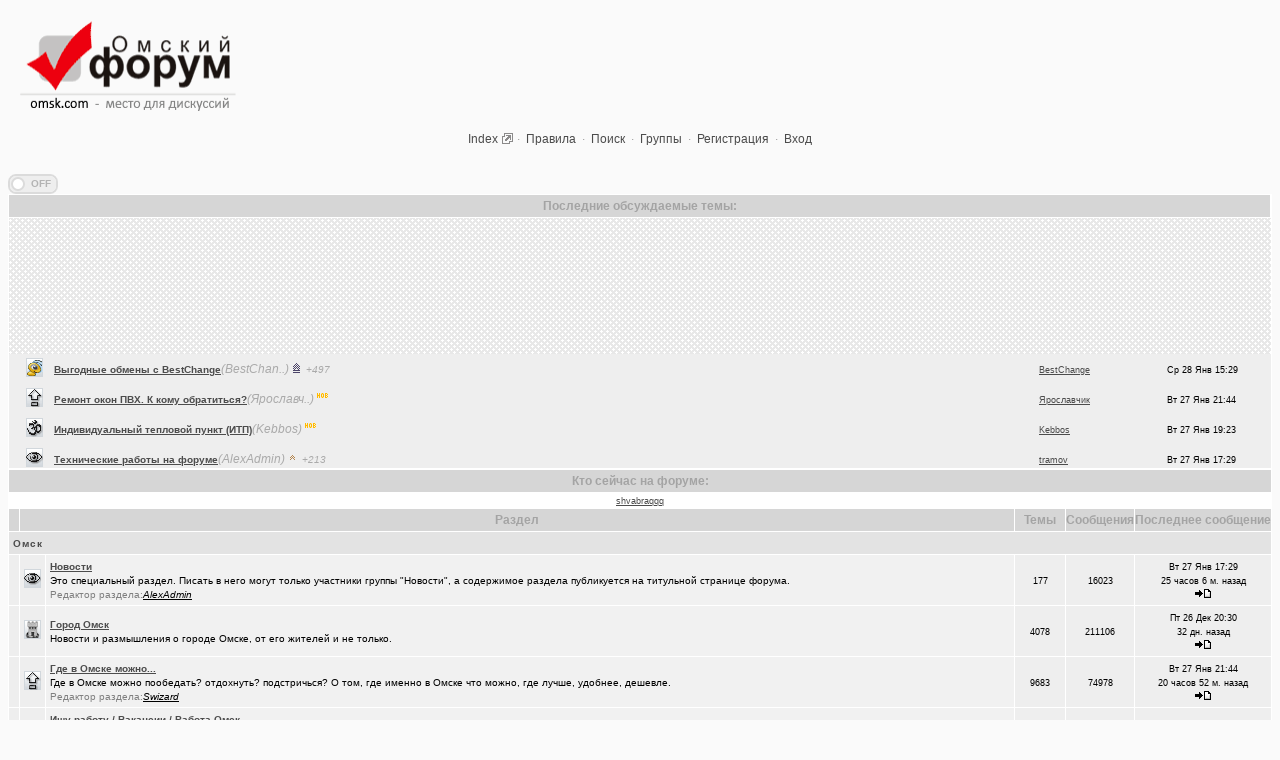

--- FILE ---
content_type: text/html; charset=windows-1251
request_url: https://omsk.com/index1.php?sid=83ca8b141eb692b8cf26b051021b9b9f
body_size: 29470
content:
<?xml version="1.0" encoding="windows-1251"?><!DOCTYPE html PUBLIC "-//W3C//DTD XHTML 1.0 Strict//EN" "http://www.w3.org/TR/xhtml1/DTD/xhtml1-strict.dtd"><html dir="ltr">
<head>
<meta http-equiv="Content-Type" content="text/html; charset=windows-1251" />
<meta http-equiv="Content-Style-Type" content="text/css" />
<meta content="Омский форум главная страница" name="description" />
<meta content="omsk, Омск, forum, chat, чат, общение, знакомства" name="Keywords" />
<meta name="revisit-after" content="1 days" />
<title>Омский Форум :: Главная</title>
<link rel="stylesheet" href="/m2/css.css" type="text/css" />
<link rel="icon" href="/favicon.ico" type="image/x-icon" />
<link rel="shortcut icon" href="/favicon.ico" type="image/x-icon" />
<script type="text/javascript" src="/js/jquery-2.1.0.min.js"></script><script type="text/javascript" src="/m2/jquery.simpletip-1.3.1.pack.js"></script><script>
  (function(i,s,o,g,r,a,m){i['GoogleAnalyticsObject']=r;i[r]=i[r]||function(){
  (i[r].q=i[r].q||[]).push(arguments)},i[r].l=1*new Date();a=s.createElement(o),
  m=s.getElementsByTagName(o)[0];a.async=1;a.src=g;m.parentNode.insertBefore(a,m)
  })(window,document,'script','//www.google-analytics.com/analytics.js','ga');

  ga('create', 'UA-58540873-1', 'auto');
  ga('send', 'pageview');

</script></head>
<body>
<table width="100%" cellspacing="0" cellpadding="10" border="0"><tr><td class="left" width="250">
<a href="/mon.php"><img src="/images/omskcomlogo.gif" width="220" height="101" alt="Омский Форум" /></a>
</td><td align="center" valign="bottom">
</td></tr>
</table>
<div align="center" class="mainmenu">
<a class="mainmenu" href="/index1.php">Index</a><span class="getlink" id="h0"></span>
&#183; <a class="mainmenu" href="/viewtopic.php?t=25425">Правила</a>
&#183; <a class="mainmenu" href="search.php">Поиск</a>
&#183; <a class="mainmenu" href="groupcp.php">Группы</a>
&#183; <a class="mainmenu" href="/reg.php">Регистрация</a>
&#183; <a class="mainmenu" href="login.php">Вход</a>
</div>
<br/>
<br />
<script type="text/javascript">
var marx;
var stopped,tmpstop;
var speedy=2;
function mstop() {if (tmpstop!=2) tmpstop=1;}
$(document).ready(function() {
	marx=document.getElementById("marq");
	setInterval("ascr();",60);
	$(marx).mouseenter(function () {mstop();}).
	mouseover(function() {mstop();}).
	mouseleave(function() {
		if (tmpstop!=2) tmpstop=0;
	});
	//an=document.getElementById("testcls");
	//$(".testcls").simpletip({content: 'Это тест, пока не работает.'});
	$(".testcls").simpletip({
		content: '<span class="anoload">Анонс загружается...</span>',
	   onBeforeShow: function(){
		 coeto=this.getParent();
		 xid=$(coeto).attr("id");
		 this.load('/anonget.php?p='+xid.substring(1));
	   }
	});
	$(".aunax")
	.mouseenter(function() {
		thisCache = $(this);
		hoverTimeout = setTimeout(function (){ showuid(thisCache); }, 1000);
	})
	.mouseleave(function () {
		clearTimeout(hoverTimeout);
	})
	.click(function() {
		clearTimeout(hoverTimeout);
		showuid($(this));
	});
	/*
	$(".aunax").simpletip({
		content: '<span class="anoload">Загружаем...</span>',
		fixed: true,
		boundryCheck: false,
		showTime: 1000,
		showEffect: 'fade',
		position: 'bottom',
		persistent: false,
		focus: true,
	   onBeforeShow: function(){
		 coeto=this.getParent();
		 xid=$(coeto).attr("id");
		 this.load('/caca/getuser.php?m='+xid.substring(0,1)+'&u='+xid.substring(1));
		}
	}); */
	$(".razdsw").simpletip({
		content: '<span class="anoload">Загрузка...</span>',
		persistent: true,
		focus: true,
	   onBeforeShow: function(){
		 coeto=this.getParent();
		 xid=$(coeto).attr("id");
		 this.load('/razdswitch.php?f='+xid.substring(1));
	   }
	});
	$(".razdx").dblclick(function() {
		f=$(this).attr("id").substring(1);
		isoff=$(this).hasClass('razdoff');
		$('#f'+f).attr("bgcolor","#880000");
		if(isoff) {
			$(this).load('/razdswitch.php?a=4&f='+f);
		} else {
			$(this).load('/razdswitch.php?a=3&f='+f);
		}
	});
	$( "#switchall" ).click(function(){
		var vd = '';
		if ($(this).prop('checked')) {
			var vd = '?v=h';
		}
		document.location.href = "/index1.php"+vd;
	});
	$("#cellswitch").simpletip({
		fixed: true,
		position: 'right',
		content: 'Этот переключатель означает,<br/>Показывать или нет скрытые разделы форума<br/>Кликните <a href="/viewtopic.php?t=317411">здесь</a> чтобы узнать подробнее.',
	});

	$('.favimg,.monim').bind("click", function(e){
      var anchor = $(this);
	  var href = $(anchor.attr('href'));
	  $(href).addClass("fav");
      $('html, body').stop().animate({
         scrollTop: $(anchor.attr('href')).offset().top
      }, 1000);
      e.preventDefault();
   });

	$(".auth").click(function() {
		document.location.href = "/login.php?redirect=index1.php";
	});
	$(".getlink").simpletip({
		fixed: true,
		content: '<span class="anoload">Загружаем...</span>',
		persistent: true,
		position: ["-100","20"],
		focus: true,
	   onBeforeShow: function(){
		 coeto=this.getParent();
		 xid=$(coeto).attr("id");
		 pn=xid.substring(0,1);
		 this.load('/getlink.php?'+pn+'='+xid.substring(1));
	   }
	});
	$(function(){
	  $.fn.scrollToTop=function(){
		$(this).hide().removeAttr("href");
		if($(window).scrollTop()!="0"){
			$(this).fadeIn("slow")
	  }
	  var scrollDiv=$(this);
	  $(window).scroll(function(){
		if($(window).scrollTop()=="0"){
		$(scrollDiv).fadeOut("slow")
		}else{
		$(scrollDiv).fadeIn("slow")
	  }
	  });
		$(this).click(function(){
		  $("html, body").animate({scrollTop:0},"slow")
		})
	  }
	});
	$(function() {$("#toTop").scrollToTop();});
});
function showuid(obj) {
	if(!obj.find("div").hasClass("tooltip")) {
		var xid=$(obj).attr("id");
		var api=obj.simpletip({
			content: '<span class="anoload">Загружаем...</span>',
			fixed: true,
			boundryCheck: false,
			showTime: 500,
			showEffect: 'fade',
			position: 'bottom',
			persistent: false,
			focus: true,
		}).simpletip();
		api.load('/caca/getuser.php?m='+xid.substring(0,1)+'&u='+xid.substring(1));
		api.show();
	}
}
function ascr(diff) {
	var y=marx.scrollTop;
	var ny=y;
	if (diff)
		ny+=diff;
	else {
		if (stopped || tmpstop) return;
		ny+=speedy;
	}
	if (ny<0) ny=marx.scrollHeight-250;
	if (speedy>0 && ny>=marx.scrollHeight-250) ny=0;
	if (ny != y) marx.scrollTop = ny;
}
</script>
<table cellspacing="0" cellpadding="0" width="100%"><tbody><tr><td width="60" id="cellswitch" class="left"><div class="onoffswitch">
    <input type="checkbox" name="onoffswitch" class="onoffswitch-checkbox" id="switchall" >
    <label class="onoffswitch-label" for="switchall">
        <div class="onoffswitch-inner"></div>
        <div class="onoffswitch-switch"></div>
    </label>
</div></td><td valign="bottom" class="left"><span class="gensmall"></span></td></tr></tbody></table><table class="forumline" width="100%" cellspacing="1" cellpadding="0">
<tbody>
<tr><th>Последние обсуждаемые темы:</th></tr>
<tr>
<td colspan="4">
<table cellspacing="0" cellpadding="0" style="width: 100%; min-width: 100px; border: 0px solid rgb(255, 0, 0);">
 <tbody>
 <tr><td valign="top" id="tdmq" style="background-color: white;"><div style="border: 0px solid rgb(238, 238, 238); height: 250px; overflow: auto;" id="marq">
 <div style="height: 240px; background-image: url(&quot;img/bgmarq.gif&quot;);" id="marq2">&nbsp;</div>
 <div id="mon_inmar">
<table cellspacing="0" cellpadding="0" border="0" width="100%"><tbody><tr><td width="5" class="row2 razdsw" id="m119-381892">&nbsp;</td><td width="20" class="row2"><a href="#f119" class="monim"><img height="19" border="0" width="17" src="/images/cat/cat119.gif"/></a></td><td class="row2"><span class="forumlink"><a href="/viewtopic.php?t=381892&amp;view=newest">Выгодные обмены с BestChange</a></span><span class="aunax aunam" id="a99597-381892" >(BestChan..)</span> <img src="/img/old.gif" width="11" height="11" alt="Более 5 лет этой теме. Автор темы: BestChange. Ответов в теме:497" title="Более 5 лет этой теме. Автор темы: BestChange. Ответов в теме:497"/> <span style="font-style: italic; font-size:80%; color: #aaa;"> +497</span></td><td width="120" class="row2"><span class="aunax gensmall" id="u99597-381892"><a href="/profile.php?mode=viewprofile&amp;u=99597">BestChange</a></span></td><td nowrap="" width="100" class="row2"><span class="gensmall">Ср 28 Янв 15:29</span></td></tr><tr><td width="5" class="row2 razdsw" id="m91-393105">&nbsp;</td><td width="20" class="row2"><a href="#f91" class="monim"><img height="19" border="0" width="17" src="/images/cat/cat91.gif"/></a></td><td class="row2"><span class="forumlink"><a href="/viewtopic.php?t=393105&amp;view=newest">Ремонт окон ПВХ. К кому обратиться?</a></span><span class="aunax aunam" id="a36241-393105" >(Ярославч..)</span> <img src="/img/now.gif" width="11" height="11" alt="Возраст темы мене суток. Автор темы: Ярославчик. Ответов в теме:0" title="Возраст темы мене суток. Автор темы: Ярославчик. Ответов в теме:0"/></td><td width="120" class="row2"><span class="aunax gensmall" id="u36241-393105"><a href="/profile.php?mode=viewprofile&amp;u=36241">Ярославчик</a></span></td><td nowrap="" width="100" class="row2"><span class="gensmall">Вт 27 Янв 21:44</span></td></tr><tr><td width="5" class="row2 razdsw" id="m52-393104">&nbsp;</td><td width="20" class="row2"><a href="#f52" class="monim"><img height="19" border="0" width="17" src="/images/cat/cat52.gif"/></a></td><td class="row2"><span class="forumlink"><a href="/viewtopic.php?t=393104&amp;view=newest">Индивидуальный тепловой пункт (ИТП)</a></span><span class="aunax aunam" id="a94411-393104" >(Kebbos)</span> <img src="/img/now.gif" width="11" height="11" alt="Возраст темы мене суток. Автор темы: Kebbos. Ответов в теме:0" title="Возраст темы мене суток. Автор темы: Kebbos. Ответов в теме:0"/></td><td width="120" class="row2"><span class="aunax gensmall" id="u94411-393104"><a href="/profile.php?mode=viewprofile&amp;u=94411">Kebbos</a></span></td><td nowrap="" width="100" class="row2"><span class="gensmall">Вт 27 Янв 19:23</span></td></tr><tr><td width="5" class="row2 razdsw" id="m98-392913">&nbsp;</td><td width="20" class="row2"><a href="#f98" class="monim"><img height="19" border="0" width="17" src="/images/cat/cat98.gif"/></a></td><td class="row2"><span class="forumlink"><a href="/viewtopic.php?t=392913&amp;view=newest">Технические работы на форуме</a></span><span class="aunax aunam" id="a4-392913" >(AlexAdmin)</span> <img src="/img/sta.gif" width="11" height="11" alt="Более года возраст этой темы. Автор темы: AlexAdmin. Ответов в теме:213" title="Более года возраст этой темы. Автор темы: AlexAdmin. Ответов в теме:213"/> <span style="font-style: italic; font-size:80%; color: #aaa;"> +213</span></td><td width="120" class="row2"><span class="aunax gensmall" id="u98707-392913"><a href="/profile.php?mode=viewprofile&amp;u=98707">tramov</a></span></td><td nowrap="" width="100" class="row2"><span class="gensmall">Вт 27 Янв 17:29</span></td></tr><tr><td width="5" class="row2 razdsw" id="m27-393103">&nbsp;</td><td width="20" class="row2"><a href="#f27" class="monim"><img height="19" border="0" width="17" src="/images/cat/cat27.gif"/></a></td><td class="row2"><span class="forumlink"><a href="/viewtopic.php?t=393103&amp;view=newest">Ключ дверной цилиндрический сделать</a></span><span class="aunax aunam" id="a55125-393103" >(Кенёша)</span> <img src="/img/mon.gif" width="11" height="11" alt="1 день возраст этой темы.  Автор темы: Кенёша. Ответов в теме:0" title="1 день возраст этой темы.  Автор темы: Кенёша. Ответов в теме:0"/></td><td width="120" class="row2"><span class="aunax gensmall" id="u55125-393103"><a href="/profile.php?mode=viewprofile&amp;u=55125">Кенёша</a></span></td><td nowrap="" width="100" class="row2"><span class="gensmall">Вт 27 Янв 16:02</span></td></tr><tr><td width="5" class="row2 razdsw" id="m52-384057">&nbsp;</td><td width="20" class="row2"><a href="#f52" class="monim"><img height="19" border="0" width="17" src="/images/cat/cat52.gif"/></a></td><td class="row2"><span class="forumlink"><a href="/viewtopic.php?t=384057&amp;view=newest">О себе, о людях, о чухломе</a></span><span class="aunax aunam" id="a39476-384057" >(Амонлюза)</span> <img src="/img/old.gif" width="11" height="11" alt="Более 5 лет этой теме. Автор темы: Амонлюза. Ответов в теме:2956" title="Более 5 лет этой теме. Автор темы: Амонлюза. Ответов в теме:2956"/> <span style="font-style: italic; font-size:80%; color: #aaa;"> +2956</span></td><td width="120" class="row2"><span class="aunax gensmall" id="u16510-384057"><a href="/profile.php?mode=viewprofile&amp;u=16510">kotya</a></span></td><td nowrap="" width="100" class="row2"><span class="gensmall">Пн 26 Янв 16:49</span></td></tr><tr><td width="5" class="row2 razdsw" id="m131-317247">&nbsp;</td><td width="20" class="row2"><a href="#f131" class="monim"><img height="19" border="0" width="17" src="/images/cat/cat131.gif"/></a></td><td class="row2"><span class="forumlink"><a href="/viewtopic.php?t=317247&amp;view=newest">Украина золотая</a></span><span class="aunax aunam" id="a31336-317247" >(karaganda)</span> <img src="/img/old.gif" width="11" height="11" alt="Более 5 лет этой теме. Автор темы: karaganda. Ответов в теме:46125" title="Более 5 лет этой теме. Автор темы: karaganda. Ответов в теме:46125"/><img src="/img/aaa.gif" width="11" height="11" alt="Горячая тема, 10 реплик в день" title="Горячая тема, 10 реплик в день"/> <span style="font-style: italic; font-size:80%; color: #aaa;"> +46125</span></td><td width="120" class="row2"><span class="aunax gensmall" id="u31336-317247"><a href="/profile.php?mode=viewprofile&amp;u=31336">karaganda</a></span></td><td nowrap="" width="100" class="row2"><span class="gensmall">Вс 25 Янв 11:57</span></td></tr><tr><td width="5" class="row2 razdsw" id="m85-349770">&nbsp;</td><td width="20" class="row2"><a href="#f85" class="monim"><img height="19" border="0" width="17" src="/images/cat/cat85.gif"/></a></td><td class="row2"><span class="forumlink"><a href="/viewtopic.php?t=349770&amp;view=newest">Пластмассовый мир победил.</a></span><span class="aunax aunam" id="a46996-349770" >(xXBHB)</span> <img src="/img/old.gif" width="11" height="11" alt="Более 5 лет этой теме. Автор темы: xXBHB. Ответов в теме:1556" title="Более 5 лет этой теме. Автор темы: xXBHB. Ответов в теме:1556"/> <span style="font-style: italic; font-size:80%; color: #aaa;"> +1556</span></td><td width="120" class="row2"><span class="aunax gensmall" id="u39476-349770"><a href="/profile.php?mode=viewprofile&amp;u=39476">Амонлюза</a></span></td><td nowrap="" width="100" class="row2"><span class="gensmall">Вс 25 Янв 04:43</span></td></tr><tr><td width="5" class="row2 razdsw" id="m33-382667">&nbsp;</td><td width="20" class="row2"><a href="#f33" class="monim"><img height="19" border="0" width="17" src="/images/cat/cat33.gif"/></a></td><td class="row2"><span class="forumlink"><a href="/viewtopic.php?t=382667&amp;view=newest">Смысл жизни и наука</a></span><span class="aunax aunam" id="a99822-382667" >(Raptorr)</span> <img src="/img/old.gif" width="11" height="11" alt="Более 5 лет этой теме. Автор темы: Raptorr. Ответов в теме:354" title="Более 5 лет этой теме. Автор темы: Raptorr. Ответов в теме:354"/> <span style="font-style: italic; font-size:80%; color: #aaa;"> +354</span></td><td width="120" class="row2"><span class="aunax gensmall" id="u99822-382667"><a href="/profile.php?mode=viewprofile&amp;u=99822">Raptorr</a></span></td><td nowrap="" width="100" class="row2"><span class="gensmall">Вс 25 Янв 00:30</span></td></tr><tr><td width="5" class="row2 razdsw" id="m101-393102">&nbsp;</td><td width="20" class="row2"><a href="#f101" class="monim"><img height="19" border="0" width="17" src="/images/cat/cat101.gif"/></a></td><td class="row2"><span class="forumlink"><a href="/viewtopic.php?t=393102&amp;view=newest">ищу риэдтора</a></span><span class="aunax aunam" id="a84729-393102" >(халвамес)</span> <img src="/img/mon.gif" width="11" height="11" alt="4 дня возраст этой темы.  Автор темы: халвамес. Ответов в теме:0" title="4 дня возраст этой темы.  Автор темы: халвамес. Ответов в теме:0"/></td><td width="120" class="row2"><span class="aunax gensmall" id="u84729-393102"><a href="/profile.php?mode=viewprofile&amp;u=84729">халвамес</a></span></td><td nowrap="" width="100" class="row2"><span class="gensmall">Сб 24 Янв 13:07</span></td></tr><tr><td width="5" class="row2 razdsw" id="m27-393098">&nbsp;</td><td width="20" class="row2"><a href="#f27" class="monim"><img height="19" border="0" width="17" src="/images/cat/cat27.gif"/></a></td><td class="row2"><span class="forumlink"><a href="/viewtopic.php?t=393098&amp;view=newest">Консультация по конфигурации ПК</a></span><span class="aunax aunam" id="a5306-393098" >(falcon)</span> <img src="/img/mon.gif" width="11" height="11" alt="12 дней возраст этой темы.  Автор темы: falcon. Ответов в теме:3" title="12 дней возраст этой темы.  Автор темы: falcon. Ответов в теме:3"/> <span style="font-style: italic; font-size:80%; color: #aaa;"> +3</span></td><td width="120" class="row2"><span class="aunax gensmall" id="u7489-393098"><a href="/profile.php?mode=viewprofile&amp;u=7489">омич</a></span></td><td nowrap="" width="100" class="row2"><span class="gensmall">Сб 24 Янв 00:48</span></td></tr><tr><td width="5" class="row2 razdsw" id="m101-393101">&nbsp;</td><td width="20" class="row2"><a href="#f101" class="monim"><img height="19" border="0" width="17" src="/images/cat/cat101.gif"/></a></td><td class="row2"><span class="forumlink"><a href="/viewtopic.php?t=393101&amp;view=newest">Жилищный вопрос</a></span><span class="aunax aunam" id="a84729-393101" >(халвамес)</span> <img src="/img/mon.gif" width="11" height="11" alt="4 дня возраст этой темы.  Автор темы: халвамес. Ответов в теме:0" title="4 дня возраст этой темы.  Автор темы: халвамес. Ответов в теме:0"/></td><td width="120" class="row2"><span class="aunax gensmall" id="u84729-393101"><a href="/profile.php?mode=viewprofile&amp;u=84729">халвамес</a></span></td><td nowrap="" width="100" class="row2"><span class="gensmall">Пт 23 Янв 23:02</span></td></tr><tr><td width="5" class="row2 razdsw" id="m88-186845">&nbsp;</td><td width="20" class="row2"><a href="#f88" class="monim"><img height="19" border="0" width="17" src="/images/cat/cat88.gif"/></a></td><td class="row2"><span class="forumlink"><a href="/viewtopic.php?t=186845&amp;view=newest">Предложения турфирм и подбор туров</a></span><span class="aunax aunam" id="a16-186845" >(MSeni)</span> <img src="/img/old.gif" width="11" height="11" alt="Более 5 лет этой теме. Автор темы: MSeni. Ответов в теме:20011" title="Более 5 лет этой теме. Автор темы: MSeni. Ответов в теме:20011"/> <span style="font-style: italic; font-size:80%; color: #aaa;"> +20011</span></td><td width="120" class="row2"><span class="aunax gensmall" id="u36168-186845"><a href="/profile.php?mode=viewprofile&amp;u=36168">ТА Седьмое небо</a></span></td><td nowrap="" width="100" class="row2"><span class="gensmall">Чт 22 Янв 13:22</span></td></tr><tr><td width="5" class="row2 razdsw" id="m131-373504">&nbsp;</td><td width="20" class="row2"><a href="#f131" class="monim"><img height="19" border="0" width="17" src="/images/cat/cat131.gif"/></a></td><td class="row2"><span class="forumlink"><a href="/viewtopic.php?t=373504&amp;view=newest">about kazakhstan</a></span><span class="aunax aunam" id="a31336-373504" >(karaganda)</span> <img src="/img/old.gif" width="11" height="11" alt="Более 5 лет этой теме. Автор темы: karaganda. Ответов в теме:2000" title="Более 5 лет этой теме. Автор темы: karaganda. Ответов в теме:2000"/> <span style="font-style: italic; font-size:80%; color: #aaa;"> +2000</span></td><td width="120" class="row2"><span class="aunax gensmall" id="u31336-373504"><a href="/profile.php?mode=viewprofile&amp;u=31336">karaganda</a></span></td><td nowrap="" width="100" class="row2"><span class="gensmall">Ср 21 Янв 16:26</span></td></tr><tr><td width="5" class="row2 razdsw" id="m131-393039">&nbsp;</td><td width="20" class="row2"><a href="#f131" class="monim"><img height="19" border="0" width="17" src="/images/cat/cat131.gif"/></a></td><td class="row2"><span class="forumlink"><a href="/viewtopic.php?t=393039&amp;view=newest">группа кино</a></span><span class="aunax aunam" id="a31336-393039" >(karaganda)</span> <img src="/img/god.gif" width="11" height="11" alt="322 дня возраст этой темы. Автор темы: karaganda. Ответов в теме:21" title="322 дня возраст этой темы. Автор темы: karaganda. Ответов в теме:21"/> <span style="font-style: italic; font-size:80%; color: #aaa;"> +21</span></td><td width="120" class="row2"><span class="aunax gensmall" id="u31336-393039"><a href="/profile.php?mode=viewprofile&amp;u=31336">karaganda</a></span></td><td nowrap="" width="100" class="row2"><span class="gensmall">Пн 19 Янв 13:05</span></td></tr><tr><td width="5" class="row2 razdsw" id="m131-392630">&nbsp;</td><td width="20" class="row2"><a href="#f131" class="monim"><img height="19" border="0" width="17" src="/images/cat/cat131.gif"/></a></td><td class="row2"><span class="forumlink"><a href="/viewtopic.php?t=392630&amp;view=newest">Можно ли научить человека пониманию ?</a></span><span class="aunax aunam" id="a31336-392630" >(karaganda)</span> <img src="/img/sta.gif" width="11" height="11" alt="Более года возраст этой темы. Автор темы: karaganda. Ответов в теме:248" title="Более года возраст этой темы. Автор темы: karaganda. Ответов в теме:248"/> <span style="font-style: italic; font-size:80%; color: #aaa;"> +248</span></td><td width="120" class="row2"><span class="aunax gensmall" id="u31336-392630"><a href="/profile.php?mode=viewprofile&amp;u=31336">karaganda</a></span></td><td nowrap="" width="100" class="row2"><span class="gensmall">Вс 18 Янв 14:07</span></td></tr><tr><td width="5" class="row2 razdsw" id="m61-35168">&nbsp;</td><td width="20" class="row2"><a href="#f61" class="monim"><img height="19" border="0" width="17" src="/images/cat/cat61.gif"/></a></td><td class="row2"><span class="forumlink"><a href="/viewtopic.php?t=35168&amp;view=newest">Рекомендую из посл, просмотренного мной</a></span><span class="aunax aunam" id="a11157-35168" >(наручник..)</span> <img src="/img/old.gif" width="11" height="11" alt="Более 5 лет этой теме. Автор темы: наручникисмехом. Ответов в теме:6468" title="Более 5 лет этой теме. Автор темы: наручникисмехом. Ответов в теме:6468"/> <span style="font-style: italic; font-size:80%; color: #aaa;"> +6468</span></td><td width="120" class="row2"><span class="aunax gensmall" id="u46996-35168"><a href="/profile.php?mode=viewprofile&amp;u=46996">xXBHB</a></span></td><td nowrap="" width="100" class="row2"><span class="gensmall">Вс 18 Янв 13:04</span></td></tr><tr><td width="5" class="row2 razdsw" id="m91-393097">&nbsp;</td><td width="20" class="row2"><a href="#f91" class="monim"><img height="19" border="0" width="17" src="/images/cat/cat91.gif"/></a></td><td class="row2"><span class="forumlink"><a href="/viewtopic.php?t=393097&amp;view=newest">Где ремонтируют Oculus Quest?</a></span><span class="aunax aunam" id="a49581-393097" >(Google-M..)</span> <img src="/img/mon.gif" width="11" height="11" alt="13 дней возраст этой темы.  Автор темы: Google-Man. Ответов в теме:0" title="13 дней возраст этой темы.  Автор темы: Google-Man. Ответов в теме:0"/></td><td width="120" class="row2"><span class="aunax gensmall" id="u16972-393097"><a href="/profile.php?mode=viewprofile&amp;u=16972">StiNGer (o-s)</a></span></td><td nowrap="" width="100" class="row2"><span class="gensmall">Чт 15 Янв 14:26</span></td></tr><tr><td width="5" class="row2 razdsw" id="m81-389060">&nbsp;</td><td width="20" class="row2"><a href="#f81" class="monim"><img height="19" border="0" width="17" src="/images/cat/cat81.gif"/></a></td><td class="row2"><span class="forumlink"><a href="/viewtopic.php?t=389060&amp;view=newest">Уходят лучшие</a></span><span class="aunax aunam" id="a92089-389060" >(Pihlak)</span> <img src="/img/old.gif" width="11" height="11" alt="Более 5 лет этой теме. Автор темы: Pihlak. Ответов в теме:565" title="Более 5 лет этой теме. Автор темы: Pihlak. Ответов в теме:565"/> <span style="font-style: italic; font-size:80%; color: #aaa;"> +565</span></td><td width="120" class="row2"><span class="aunax gensmall" id="u16972-389060"><a href="/profile.php?mode=viewprofile&amp;u=16972">StiNGer (o-s)</a></span></td><td nowrap="" width="100" class="row2"><span class="gensmall">Пн 29 Дек 21:11</span></td></tr><tr><td width="5" class="row2 razdsw" id="m131-392943">&nbsp;</td><td width="20" class="row2"><a href="#f131" class="monim"><img height="19" border="0" width="17" src="/images/cat/cat131.gif"/></a></td><td class="row2"><span class="forumlink"><a href="/viewtopic.php?t=392943&amp;view=newest">Кон Русов</a></span><span class="aunax aunam" id="a97320-392943" >(wvladimi..)</span> <img src="/img/sta.gif" width="11" height="11" alt="Более года возраст этой темы. Автор темы: wvladimirrr. Ответов в теме:54" title="Более года возраст этой темы. Автор темы: wvladimirrr. Ответов в теме:54"/> <span style="font-style: italic; font-size:80%; color: #aaa;"> +54</span></td><td width="120" class="row2"><span class="aunax gensmall" id="u97320-392943"><a href="/profile.php?mode=viewprofile&amp;u=97320">wvladimirrr</a></span></td><td nowrap="" width="100" class="row2"><span class="gensmall">Вс 28 Дек 06:06</span></td></tr><tr><td width="5" class="row2 razdsw" id="m54-153724">&nbsp;</td><td width="20" class="row2"><a href="#f54" class="monim"><img height="19" border="0" width="17" src="/images/cat/cat54.gif"/></a></td><td class="row2"><span class="forumlink"><a href="/viewtopic.php?t=153724&amp;view=newest">Что вы слушаете в данный момент (часть 2)?</a></span><span class="aunax aunam" id="a448-153724" >(dj_Master)</span> <img src="/img/old.gif" width="11" height="11" alt="Более 5 лет этой теме. Автор темы: dj_Master. Ответов в теме:15112" title="Более 5 лет этой теме. Автор темы: dj_Master. Ответов в теме:15112"/> <span style="font-style: italic; font-size:80%; color: #aaa;"> +15112</span></td><td width="120" class="row2"><span class="aunax gensmall" id="u49801-153724"><a href="/profile.php?mode=viewprofile&amp;u=49801">Чиркаш</a></span></td><td nowrap="" width="100" class="row2"><span class="gensmall">Пт 26 Дек 21:56</span></td></tr><tr><td width="5" class="row2 razdsw" id="m31-244350">&nbsp;</td><td width="20" class="row2"><a href="#f31" class="monim"><img height="19" border="0" width="17" src="/images/cat/cat31.gif"/></a></td><td class="row2"><span class="forumlink"><a href="/viewtopic.php?t=244350&amp;view=newest">Почему в городе не отключают отопление?</a></span><span class="aunax aunam" id="a16809-244350" >(Igorillo)</span> <img src="/img/old.gif" width="11" height="11" alt="Более 5 лет этой теме. Автор темы: Igorillo. Ответов в теме:126" title="Более 5 лет этой теме. Автор темы: Igorillo. Ответов в теме:126"/> <span style="font-style: italic; font-size:80%; color: #aaa;"> +126</span></td><td width="120" class="row2"><span class="aunax gensmall" id="u94411-244350"><a href="/profile.php?mode=viewprofile&amp;u=94411">Kebbos</a></span></td><td nowrap="" width="100" class="row2"><span class="gensmall">Пт 26 Дек 20:30</span></td></tr><tr><td width="5" class="row2 razdsw" id="m111-236769">&nbsp;</td><td width="20" class="row2"><a href="#f111" class="monim"><img height="19" border="0" width="17" src="/images/cat/cat111.gif"/></a></td><td class="row2"><span class="forumlink"><a href="/viewtopic.php?t=236769&amp;view=newest">Какое выбрать отопление для частного дома?</a></span><span class="aunax aunam" id="a37079-236769" >(slavonik)</span> <img src="/img/old.gif" width="11" height="11" alt="Более 5 лет этой теме. Автор темы: slavonik. Ответов в теме:60" title="Более 5 лет этой теме. Автор темы: slavonik. Ответов в теме:60"/> <span style="font-style: italic; font-size:80%; color: #aaa;"> +60</span></td><td width="120" class="row2"><span class="aunax gensmall" id="u94411-236769"><a href="/profile.php?mode=viewprofile&amp;u=94411">Kebbos</a></span></td><td nowrap="" width="100" class="row2"><span class="gensmall">Пт 26 Дек 20:27</span></td></tr><tr><td width="5" class="row2 razdsw" id="m131-393096">&nbsp;</td><td width="20" class="row2"><a href="#f131" class="monim"><img height="19" border="0" width="17" src="/images/cat/cat131.gif"/></a></td><td class="row2"><span class="forumlink"><a href="/viewtopic.php?t=393096&amp;view=newest">механика интеллекта</a></span><span class="aunax aunam" id="a31336-393096" >(karaganda)</span> <img src="/img/god.gif" width="11" height="11" alt="42 дня возраст этой темы. Автор темы: karaganda. Ответов в теме:4" title="42 дня возраст этой темы. Автор темы: karaganda. Ответов в теме:4"/> <span style="font-style: italic; font-size:80%; color: #aaa;"> +4</span></td><td width="120" class="row2"><span class="aunax gensmall" id="u31336-393096"><a href="/profile.php?mode=viewprofile&amp;u=31336">karaganda</a></span></td><td nowrap="" width="100" class="row2"><span class="gensmall">Пт 26 Дек 12:01</span></td></tr><tr><td width="5" class="row2 razdsw" id="m63-14449">&nbsp;</td><td width="20" class="row2"><a href="#f63" class="monim"><img height="19" border="0" width="17" src="/images/cat/cat63.gif"/></a></td><td class="row2"><span class="forumlink"><a href="/viewtopic.php?t=14449&amp;view=newest">Что вы сейчас читаете?</a></span><span class="aunax aunam" id="a3458-14449" >(ParIS)</span> <img src="/img/old.gif" width="11" height="11" alt="Более 5 лет этой теме. Автор темы: ParIS. Ответов в теме:4921" title="Более 5 лет этой теме. Автор темы: ParIS. Ответов в теме:4921"/> <span style="font-style: italic; font-size:80%; color: #aaa;"> +4921</span></td><td width="120" class="row2"><span class="aunax gensmall" id="u98507-14449"><a href="/profile.php?mode=viewprofile&amp;u=98507">PolosatiSlon</a></span></td><td nowrap="" width="100" class="row2"><span class="gensmall">Чт 25 Дек 00:32</span></td></tr><tr><td width="5" class="row2 razdsw" id="m27-393082">&nbsp;</td><td width="20" class="row2"><a href="#f27" class="monim"><img height="19" border="0" width="17" src="/images/cat/cat27.gif"/></a></td><td class="row2"><span class="forumlink"><a href="/viewtopic.php?t=393082&amp;view=newest">Традиционный сбор памперсов для перинатального центра 2025</a></span><span class="aunax aunam" id="a91886-393082" >(Heyнывaю..)</span> <img src="/img/god.gif" width="11" height="11" alt="97 дней возраст этой темы. Автор темы: Heyнывaющая дaчницa. Ответов в теме:6" title="97 дней возраст этой темы. Автор темы: Heyнывaющая дaчницa. Ответов в теме:6"/> <span style="font-style: italic; font-size:80%; color: #aaa;"> +6</span></td><td width="120" class="row2"><span class="aunax gensmall" id="u91886-393082"><a href="/profile.php?mode=viewprofile&amp;u=91886">Heyнывaющая дaчницa</a></span></td><td nowrap="" width="100" class="row2"><span class="gensmall">Вт 23 Дек 19:32</span></td></tr><tr><td width="5" class="row2 razdsw" id="m52-22223">&nbsp;</td><td width="20" class="row2"><a href="#f52" class="monim"><img height="19" border="0" width="17" src="/images/cat/cat52.gif"/></a></td><td class="row2"><span class="forumlink"><a href="/viewtopic.php?t=22223&amp;view=newest">поворот на лето!</a></span><span class="aunax aunam" id="a2564-22223" >(FdOOcHЪ)</span> <img src="/img/old.gif" width="11" height="11" alt="Более 5 лет этой теме. Автор темы: FdOOcHЪ. Ответов в теме:136" title="Более 5 лет этой теме. Автор темы: FdOOcHЪ. Ответов в теме:136"/> <span style="font-style: italic; font-size:80%; color: #aaa;"> +136</span></td><td width="120" class="row2"><span class="aunax gensmall" id="u37605-22223"><a href="/profile.php?mode=viewprofile&amp;u=37605">JUMPER</a></span></td><td nowrap="" width="100" class="row2"><span class="gensmall">Вс 21 Дек 14:36</span></td></tr><tr><td width="5" class="row2 razdsw" id="m81-390558">&nbsp;</td><td width="20" class="row2"><a href="#f81" class="monim"><img height="19" border="0" width="17" src="/images/cat/cat81.gif"/></a></td><td class="row2"><span class="forumlink"><a href="/viewtopic.php?t=390558&amp;view=newest">И опять движуха вокруг Капитолия.</a></span><span class="aunax aunam" id="a92089-390558" >(Pihlak)</span> <img src="/img/sta.gif" width="11" height="11" alt="Более года возраст этой темы. Автор темы: Pihlak. Ответов в теме:1047" title="Более года возраст этой темы. Автор темы: Pihlak. Ответов в теме:1047"/> <span style="font-style: italic; font-size:80%; color: #aaa;"> +1047</span></td><td width="120" class="row2"><span class="aunax gensmall" id="u49801-390558"><a href="/profile.php?mode=viewprofile&amp;u=49801">Чиркаш</a></span></td><td nowrap="" width="100" class="row2"><span class="gensmall">Пт 19 Дек 21:47</span></td></tr><tr><td width="5" class="row2 razdsw" id="m122-231726">&nbsp;</td><td width="20" class="row2"><a href="#f122" class="monim"><img height="19" border="0" width="17" src="/images/cat/cat122.gif"/></a></td><td class="row2"><span class="forumlink"><a href="/viewtopic.php?t=231726&amp;view=newest">Самогоноварение. Кто как?</a></span><span class="aunax aunam" id="a43736-231726" >(интересу..)</span> <img src="/img/old.gif" width="11" height="11" alt="Более 5 лет этой теме. Автор темы: интересуюсь. Ответов в теме:1956" title="Более 5 лет этой теме. Автор темы: интересуюсь. Ответов в теме:1956"/> <span style="font-style: italic; font-size:80%; color: #aaa;"> +1956</span></td><td width="120" class="row2"><span class="aunax gensmall" id="u99416-231726"><a href="/profile.php?mode=viewprofile&amp;u=99416">kiriwka</a></span></td><td nowrap="" width="100" class="row2"><span class="gensmall">Пт 19 Дек 13:03</span></td></tr><tr><td width="5" class="row2 razdsw" id="m73-145972">&nbsp;</td><td width="20" class="row2"><a href="#f73" class="monim"><img height="19" border="0" width="17" src="/images/cat/cat73.gif"/></a></td><td class="row2"><span class="forumlink"><a href="/viewtopic.php?t=145972&amp;view=newest">Какие буквы на гос. номере сейчас идут???</a></span><span class="aunax aunam" id="a17915-145972" >(Paranoid)</span> <img src="/img/old.gif" width="11" height="11" alt="Более 5 лет этой теме. Автор темы: Paranoid. Ответов в теме:487" title="Более 5 лет этой теме. Автор темы: Paranoid. Ответов в теме:487"/> <span style="font-style: italic; font-size:80%; color: #aaa;"> +487</span></td><td width="120" class="row2"><span class="aunax gensmall" id="u94086-145972"><a href="/profile.php?mode=viewprofile&amp;u=94086">Гормон роста</a></span></td><td nowrap="" width="100" class="row2"><span class="gensmall">Вт 16 Дек 17:44</span></td></tr><tr><td width="5" class="row2 razdsw" id="m52-385275">&nbsp;</td><td width="20" class="row2"><a href="#f52" class="monim"><img height="19" border="0" width="17" src="/images/cat/cat52.gif"/></a></td><td class="row2"><span class="forumlink"><a href="/viewtopic.php?t=385275&amp;view=newest">Дубль</a></span><span class="aunax aunam" id="a39476-385275" >(Амонлюза)</span> <img src="/img/old.gif" width="11" height="11" alt="Более 5 лет этой теме. Автор темы: Амонлюза. Ответов в теме:271" title="Более 5 лет этой теме. Автор темы: Амонлюза. Ответов в теме:271"/> <span style="font-style: italic; font-size:80%; color: #aaa;"> +271</span></td><td width="120" class="row2"><span class="aunax gensmall" id="u39476-385275"><a href="/profile.php?mode=viewprofile&amp;u=39476">Амонлюза</a></span></td><td nowrap="" width="100" class="row2"><span class="gensmall">Вт 16 Дек 16:04</span></td></tr><tr><td width="5" class="row2 razdsw" id="m73-393065">&nbsp;</td><td width="20" class="row2"><a href="#f73" class="monim"><img height="19" border="0" width="17" src="/images/cat/cat73.gif"/></a></td><td class="row2"><span class="forumlink"><a href="/viewtopic.php?t=393065&amp;view=newest">АКПП матиз. Ремонтировать или менять?</a></span><span class="aunax aunam" id="a21433-393065" >(Kesha_OG..)</span> <img src="/img/god.gif" width="11" height="11" alt="189 дней возраст этой темы. Автор темы: Kesha_OGPN. Ответов в теме:4" title="189 дней возраст этой темы. Автор темы: Kesha_OGPN. Ответов в теме:4"/> <span style="font-style: italic; font-size:80%; color: #aaa;"> +4</span></td><td width="120" class="row2"><span class="aunax gensmall" id="u16972-393065"><a href="/profile.php?mode=viewprofile&amp;u=16972">StiNGer (o-s)</a></span></td><td nowrap="" width="100" class="row2"><span class="gensmall">Вт 09 Дек 14:16</span></td></tr><tr><td width="5" class="row2 razdsw" id="m52-270714">&nbsp;</td><td width="20" class="row2"><a href="#f52" class="monim"><img height="19" border="0" width="17" src="/images/cat/cat52.gif"/></a></td><td class="row2"><span class="forumlink"><a href="/viewtopic.php?t=270714&amp;view=newest">А ТЫ слепил снеговика?!!! :)))</a></span><span class="aunax aunam" id="a10823-270714" >(Vector)</span> <img src="/img/old.gif" width="11" height="11" alt="Более 5 лет этой теме. Автор темы: Vector. Ответов в теме:250" title="Более 5 лет этой теме. Автор темы: Vector. Ответов в теме:250"/> <span style="font-style: italic; font-size:80%; color: #aaa;"> +250</span></td><td width="120" class="row2"><span class="aunax gensmall" id="u10823-270714"><a href="/profile.php?mode=viewprofile&amp;u=10823">Vector</a></span></td><td nowrap="" width="100" class="row2"><span class="gensmall">Чт 04 Дек 23:07</span></td></tr><tr><td width="5" class="row2 razdsw" id="m52-28103">&nbsp;</td><td width="20" class="row2"><a href="#f52" class="monim"><img height="19" border="0" width="17" src="/images/cat/cat52.gif"/></a></td><td class="row2"><span class="forumlink"><span class="testcls" id="a2410741"><img src="/img/anons1.gif" width="11" height="11" /></span> <a href="/viewtopic.php?t=28103&amp;view=newest">Доброй ночи :)</a></span><span class="aunax aunam" id="a10823-28103" >(Vector)</span> <img src="/img/old.gif" width="11" height="11" alt="Более 5 лет этой теме. Автор темы: Vector. Ответов в теме:5218" title="Более 5 лет этой теме. Автор темы: Vector. Ответов в теме:5218"/> <span style="font-style: italic; font-size:80%; color: #aaa;"> +5218</span></td><td width="120" class="row2"><span class="aunax gensmall" id="u10823-28103"><a href="/profile.php?mode=viewprofile&amp;u=10823">Vector</a></span></td><td nowrap="" width="100" class="row2"><span class="gensmall">Чт 04 Дек 23:05</span></td></tr><tr><td width="5" class="row2 razdsw" id="m58-393093">&nbsp;</td><td width="20" class="row2"><a href="#f58" class="monim"><img height="19" border="0" width="17" src="/images/cat/cat58.gif"/></a></td><td class="row2"><span class="forumlink"><a href="/viewtopic.php?t=393093&amp;view=newest">С наступающим 2026 годом!</a></span><span class="aunax aunam" id="a10823-393093" >(Vector)</span> <img src="/img/god.gif" width="11" height="11" alt="54 дня возраст этой темы. Автор темы: Vector. Ответов в теме:0" title="54 дня возраст этой темы. Автор темы: Vector. Ответов в теме:0"/></td><td width="120" class="row2"><span class="aunax gensmall" id="u10823-393093"><a href="/profile.php?mode=viewprofile&amp;u=10823">Vector</a></span></td><td nowrap="" width="100" class="row2"><span class="gensmall">Чт 04 Дек 22:57</span></td></tr><tr><td width="5" class="row2 razdsw" id="m91-393092">&nbsp;</td><td width="20" class="row2"><a href="#f91" class="monim"><img height="19" border="0" width="17" src="/images/cat/cat91.gif"/></a></td><td class="row2"><span class="forumlink"><a href="/viewtopic.php?t=393092&amp;view=newest">Где можно отремонтировать вязаную варежку?</a></span><span class="aunax aunam" id="a66659-393092" >(anti a-d..)</span> <img src="/img/god.gif" width="11" height="11" alt="61 день возраст этой темы. Автор темы: anti a-d m i n. Ответов в теме:3" title="61 день возраст этой темы. Автор темы: anti a-d m i n. Ответов в теме:3"/> <span style="font-style: italic; font-size:80%; color: #aaa;"> +3</span></td><td width="120" class="row2"><span class="aunax gensmall" id="u39476-393092"><a href="/profile.php?mode=viewprofile&amp;u=39476">Амонлюза</a></span></td><td nowrap="" width="100" class="row2"><span class="gensmall">Пн 01 Дек 15:42</span></td></tr><tr><td width="5" class="row2 razdsw" id="m54-393091">&nbsp;</td><td width="20" class="row2"><a href="#f54" class="monim"><img height="19" border="0" width="17" src="/images/cat/cat54.gif"/></a></td><td class="row2"><span class="forumlink"><a href="/viewtopic.php?t=393091&amp;view=newest">Ваш топ исполнителей?</a></span><span class="aunax aunam" id="a94411-393091" >(Kebbos)</span> <img src="/img/god.gif" width="11" height="11" alt="61 день возраст этой темы. Автор темы: Kebbos. Ответов в теме:1" title="61 день возраст этой темы. Автор темы: Kebbos. Ответов в теме:1"/> <span style="font-style: italic; font-size:80%; color: #aaa;"> +1</span></td><td width="120" class="row2"><span class="aunax gensmall" id="u61399-393091"><a href="/profile.php?mode=viewprofile&amp;u=61399">Моеимязанято</a></span></td><td nowrap="" width="100" class="row2"><span class="gensmall">Чт 27 Ноя 21:11</span></td></tr><tr><td width="5" class="row2 razdsw" id="m54-391793">&nbsp;</td><td width="20" class="row2"><a href="#f54" class="monim"><img height="19" border="0" width="17" src="/images/cat/cat54.gif"/></a></td><td class="row2"><span class="forumlink"><a href="/viewtopic.php?t=391793&amp;view=newest">Молодые таланты классической гитары - Майя Казарина</a></span><span class="aunax aunam" id="a96466-391793" >(SD17)</span> <img src="/img/sta.gif" width="11" height="11" alt="Более года возраст этой темы. Автор темы: SD17. Ответов в теме:4" title="Более года возраст этой темы. Автор темы: SD17. Ответов в теме:4"/> <span style="font-style: italic; font-size:80%; color: #aaa;"> +4</span></td><td width="120" class="row2"><span class="aunax gensmall" id="u94411-391793"><a href="/profile.php?mode=viewprofile&amp;u=94411">Kebbos</a></span></td><td nowrap="" width="100" class="row2"><span class="gensmall">Чт 27 Ноя 19:19</span></td></tr><tr><td width="5" class="row2 razdsw" id="m52-393090">&nbsp;</td><td width="20" class="row2"><a href="#f52" class="monim"><img height="19" border="0" width="17" src="/images/cat/cat52.gif"/></a></td><td class="row2"><span class="forumlink"><a href="/viewtopic.php?t=393090&amp;view=newest">Музыкальные вкус - поговорим?</a></span><span class="aunax aunam" id="a94411-393090" >(Kebbos)</span> <img src="/img/god.gif" width="11" height="11" alt="61 день возраст этой темы. Автор темы: Kebbos. Ответов в теме:0" title="61 день возраст этой темы. Автор темы: Kebbos. Ответов в теме:0"/></td><td width="120" class="row2"><span class="aunax gensmall" id="u94411-393090"><a href="/profile.php?mode=viewprofile&amp;u=94411">Kebbos</a></span></td><td nowrap="" width="100" class="row2"><span class="gensmall">Чт 27 Ноя 19:05</span></td></tr><tr><td width="5" class="row2 razdsw" id="m17-26704">&nbsp;</td><td width="20" class="row2"><a href="#f17" class="monim"><img height="19" border="0" width="17" src="/images/cat/cat17.gif"/></a></td><td class="row2"><span class="forumlink"><a href="/viewtopic.php?t=26704&amp;view=newest">Теле2 в Омске</a></span><span class="aunax aunam" id="a13851-26704" >(t2)</span> <img src="/img/old.gif" width="11" height="11" alt="Более 5 лет этой теме. Автор темы: t2. Ответов в теме:8155" title="Более 5 лет этой теме. Автор темы: t2. Ответов в теме:8155"/> <span style="font-style: italic; font-size:80%; color: #aaa;"> +8155</span></td><td width="120" class="row2"><span class="aunax gensmall" id="u16972-26704"><a href="/profile.php?mode=viewprofile&amp;u=16972">StiNGer (o-s)</a></span></td><td nowrap="" width="100" class="row2"><span class="gensmall">Вт 25 Ноя 16:36</span></td></tr><tr><td width="5" class="row2 razdsw" id="m20-388649">&nbsp;</td><td width="20" class="row2"><a href="#f20" class="monim"><img height="19" border="0" width="17" src="/images/cat/cat20.gif"/></a></td><td class="row2"><span class="forumlink"><a href="/viewtopic.php?t=388649&amp;view=newest">Залезть в древний нетбук</a></span><span class="aunax aunam" id="a37605-388649" >(JUMPER)</span> <img src="/img/old.gif" width="11" height="11" alt="Более 5 лет этой теме. Автор темы: JUMPER. Ответов в теме:186" title="Более 5 лет этой теме. Автор темы: JUMPER. Ответов в теме:186"/> <span style="font-style: italic; font-size:80%; color: #aaa;"> +186</span></td><td width="120" class="row2"><span class="aunax gensmall" id="u83303-388649"><a href="/profile.php?mode=viewprofile&amp;u=83303">user63</a></span></td><td nowrap="" width="100" class="row2"><span class="gensmall">Вс 23 Ноя 13:28</span></td></tr><tr><td width="5" class="row2 razdsw" id="m111-167850">&nbsp;</td><td width="20" class="row2"><a href="#f111" class="monim"><img height="19" border="0" width="17" src="/images/cat/cat111.gif"/></a></td><td class="row2"><span class="forumlink"><span class="testcls" id="a2401643"><img src="/img/anons5.gif" width="11" height="11" /></span> <a href="/viewtopic.php?t=167850&amp;view=newest">Ремонт квартир омск отзывы. любые строительные работы</a></span><span class="aunax aunam" id="a37416-167850" >(Ядаивсе)</span> <img src="/img/old.gif" width="11" height="11" alt="Более 5 лет этой теме. Автор темы: Ядаивсе. Ответов в теме:532" title="Более 5 лет этой теме. Автор темы: Ядаивсе. Ответов в теме:532"/> <span style="font-style: italic; font-size:80%; color: #aaa;"> +532</span></td><td width="120" class="row2"><span class="aunax gensmall" id="u37416-167850"><a href="/profile.php?mode=viewprofile&amp;u=37416">Ядаивсе</a></span></td><td nowrap="" width="100" class="row2"><span class="gensmall">Пт 21 Ноя 02:14</span></td></tr><tr><td width="5" class="row2 razdsw" id="m52-384961">&nbsp;</td><td width="20" class="row2"><a href="#f52" class="monim"><img height="19" border="0" width="17" src="/images/cat/cat52.gif"/></a></td><td class="row2"><span class="forumlink"><a href="/viewtopic.php?t=384961&amp;view=newest">Музыкальный блог и 18+</a></span><span class="aunax aunam" id="a39476-384961" >(Амонлюза)</span> <img src="/img/old.gif" width="11" height="11" alt="Более 5 лет этой теме. Автор темы: Амонлюза. Ответов в теме:177" title="Более 5 лет этой теме. Автор темы: Амонлюза. Ответов в теме:177"/> <span style="font-style: italic; font-size:80%; color: #aaa;"> +177</span></td><td width="120" class="row2"><span class="aunax gensmall" id="u39476-384961"><a href="/profile.php?mode=viewprofile&amp;u=39476">Амонлюза</a></span></td><td nowrap="" width="100" class="row2"><span class="gensmall">Чт 20 Ноя 12:01</span></td></tr><tr><td width="5" class="row2 razdsw" id="m73-375222">&nbsp;</td><td width="20" class="row2"><a href="#f73" class="monim"><img height="19" border="0" width="17" src="/images/cat/cat73.gif"/></a></td><td class="row2"><span class="forumlink"><a href="/viewtopic.php?t=375222&amp;view=newest">Автофлудилка</a></span><span class="aunax aunam" id="a94086-375222" >(Гормон р..)</span> <img src="/img/old.gif" width="11" height="11" alt="Более 5 лет этой теме. Автор темы: Гормон роста. Ответов в теме:21803" title="Более 5 лет этой теме. Автор темы: Гормон роста. Ответов в теме:21803"/> <span style="font-style: italic; font-size:80%; color: #aaa;"> +21803</span></td><td width="120" class="row2"><span class="aunax gensmall" id="u16972-375222"><a href="/profile.php?mode=viewprofile&amp;u=16972">StiNGer (o-s)</a></span></td><td nowrap="" width="100" class="row2"><span class="gensmall">Вс 16 Ноя 03:51</span></td></tr><tr><td width="5" class="row2 razdsw" id="m111-311308">&nbsp;</td><td width="20" class="row2"><a href="#f111" class="monim"><img height="19" border="0" width="17" src="/images/cat/cat111.gif"/></a></td><td class="row2"><span class="forumlink"><a href="/viewtopic.php?t=311308&amp;view=newest">Ремонт квартир/ванных комнат! Высококачественная отделка.</a></span><span class="aunax aunam" id="a57469-311308" >(Кристи55)</span> <img src="/img/old.gif" width="11" height="11" alt="Более 5 лет этой теме. Автор темы: Кристи55. Ответов в теме:181" title="Более 5 лет этой теме. Автор темы: Кристи55. Ответов в теме:181"/> <span style="font-style: italic; font-size:80%; color: #aaa;"> +181</span></td><td width="120" class="row2"><span class="aunax gensmall" id="u57469-311308"><a href="/profile.php?mode=viewprofile&amp;u=57469">Кристи55</a></span></td><td nowrap="" width="100" class="row2"><span class="gensmall">Чт 30 Окт 08:55</span></td></tr><tr><td width="5" class="row2 razdsw" id="m52-392948">&nbsp;</td><td width="20" class="row2"><a href="#f52" class="monim"><img height="19" border="0" width="17" src="/images/cat/cat52.gif"/></a></td><td class="row2"><span class="forumlink"><a href="/viewtopic.php?t=392948&amp;view=newest">Составить родословную по документам госархивов</a></span><span class="aunax aunam" id="a67617-392948" >(Павел Ur..)</span> <img src="/img/sta.gif" width="11" height="11" alt="Более года возраст этой темы. Автор темы: Павел Urman. Ответов в теме:131" title="Более года возраст этой темы. Автор темы: Павел Urman. Ответов в теме:131"/> <span style="font-style: italic; font-size:80%; color: #aaa;"> +131</span></td><td width="120" class="row2"><span class="aunax gensmall" id="u67617-392948"><a href="/profile.php?mode=viewprofile&amp;u=67617">Павел Urman</a></span></td><td nowrap="" width="100" class="row2"><span class="gensmall">Вс 26 Окт 20:37</span></td></tr><tr><td width="5" class="row2 razdsw" id="m133-393081">&nbsp;</td><td width="20" class="row2"><a href="#f133" class="monim"><img height="19" border="0" width="17" src="/images/cat/cat133.gif"/></a></td><td class="row2"><span class="forumlink"><a href="/viewtopic.php?t=393081&amp;view=newest">коворкинг проекты</a></span><span class="aunax aunam" id="a17866-393081" >(Shell666)</span> <img src="/img/god.gif" width="11" height="11" alt="98 дней возраст этой темы. Автор темы: Shell666. Ответов в теме:0" title="98 дней возраст этой темы. Автор темы: Shell666. Ответов в теме:0"/></td><td width="120" class="row2"><span class="aunax gensmall" id="u17866-393081"><a href="/profile.php?mode=viewprofile&amp;u=17866">Shell666</a></span></td><td nowrap="" width="100" class="row2"><span class="gensmall">Ср 22 Окт 01:20</span></td></tr><tr><td width="5" class="row2 razdsw" id="m61-78576">&nbsp;</td><td width="20" class="row2"><a href="#f61" class="monim"><img height="19" border="0" width="17" src="/images/cat/cat61.gif"/></a></td><td class="row2"><span class="forumlink"><a href="/viewtopic.php?t=78576&amp;view=newest">НЕ рекомендую из посл, просмотренного мной</a></span><span class="aunax aunam" id="a7024-78576" >(kakashtla)</span> <img src="/img/old.gif" width="11" height="11" alt="Более 5 лет этой теме. Автор темы: kakashtla. Ответов в теме:1220" title="Более 5 лет этой теме. Автор темы: kakashtla. Ответов в теме:1220"/> <span style="font-style: italic; font-size:80%; color: #aaa;"> +1220</span></td><td width="120" class="row2"><span class="aunax gensmall" id="u49513-78576"><a href="/profile.php?mode=viewprofile&amp;u=49513">Молодец.</a></span></td><td nowrap="" width="100" class="row2"><span class="gensmall">Вт 21 Окт 23:44</span></td></tr><tr><td width="5" class="row2 razdsw" id="m119-383538">&nbsp;</td><td width="20" class="row2"><a href="#f119" class="monim"><img height="19" border="0" width="17" src="/images/cat/cat119.gif"/></a></td><td class="row2"><span class="forumlink"><a href="/viewtopic.php?t=383538&amp;view=newest">Betatransfer.net - прием платежей для HIGH RISK проектов</a></span><span class="aunax aunam" id="a98036-383538" >(seter91)</span> <img src="/img/old.gif" width="11" height="11" alt="Более 5 лет этой теме. Автор темы: seter91. Ответов в теме:51" title="Более 5 лет этой теме. Автор темы: seter91. Ответов в теме:51"/> <span style="font-style: italic; font-size:80%; color: #aaa;"> +51</span></td><td width="120" class="row2"><span class="aunax gensmall" id="u98036-383538"><a href="/profile.php?mode=viewprofile&amp;u=98036">seter91</a></span></td><td nowrap="" width="100" class="row2"><span class="gensmall">Вт 21 Окт 14:49</span></td></tr><tr><td width="5" class="row2 razdsw" id="m122-387054">&nbsp;</td><td width="20" class="row2"><a href="#f122" class="monim"><img height="19" border="0" width="17" src="/images/cat/cat122.gif"/></a></td><td class="row2"><span class="forumlink"><a href="/viewtopic.php?t=387054&amp;view=newest">Челлендж "Какой кофе ты сейчас пьёшь?"</a></span><span class="aunax aunam" id="a3619-387054" >(Люля)</span> <img src="/img/old.gif" width="11" height="11" alt="Более 5 лет этой теме. Автор темы: Люля. Ответов в теме:2722" title="Более 5 лет этой теме. Автор темы: Люля. Ответов в теме:2722"/> <span style="font-style: italic; font-size:80%; color: #aaa;"> +2722</span></td><td width="120" class="row2"><span class="aunax gensmall" id="u67617-387054"><a href="/profile.php?mode=viewprofile&amp;u=67617">Павел Urman</a></span></td><td nowrap="" width="100" class="row2"><span class="gensmall">Вс 19 Окт 03:25</span></td></tr><tr><td width="5" class="row2 razdsw" id="m73-347625">&nbsp;</td><td width="20" class="row2"><a href="#f73" class="monim"><img height="19" border="0" width="17" src="/images/cat/cat73.gif"/></a></td><td class="row2"><span class="forumlink"><a href="/viewtopic.php?t=347625&amp;view=newest">А вы уже переобулись?</a></span><span class="aunax aunam" id="a20402-347625" >(Snarkens..)</span> <img src="/img/old.gif" width="11" height="11" alt="Более 5 лет этой теме. Автор темы: Snarkenshtein. Ответов в теме:5158" title="Более 5 лет этой теме. Автор темы: Snarkenshtein. Ответов в теме:5158"/> <span style="font-style: italic; font-size:80%; color: #aaa;"> +5158</span></td><td width="120" class="row2"><span class="aunax gensmall" id="u15915-347625"><a href="/profile.php?mode=viewprofile&amp;u=15915">MrOrdinari</a></span></td><td nowrap="" width="100" class="row2"><span class="gensmall">Ср 15 Окт 20:16</span></td></tr><tr><td width="5" class="row2 razdsw" id="m54-393073">&nbsp;</td><td width="20" class="row2"><a href="#f54" class="monim"><img height="19" border="0" width="17" src="/images/cat/cat54.gif"/></a></td><td class="row2"><span class="forumlink"><a href="/viewtopic.php?t=393073&amp;view=newest">Владимир Шандриков</a></span><span class="aunax aunam" id="a101603-393073" >(Александ..)</span> <img src="/img/god.gif" width="11" height="11" alt="115 дней возраст этой темы. Автор темы: Александр4937. Ответов в теме:0" title="115 дней возраст этой темы. Автор темы: Александр4937. Ответов в теме:0"/></td><td width="120" class="row2"><span class="aunax gensmall" id="u17337-393073"><a href="/profile.php?mode=viewprofile&amp;u=17337">ДМИТРИi</a></span></td><td nowrap="" width="100" class="row2"><span class="gensmall">Сб 11 Окт 10:04</span></td></tr><tr><td width="5" class="row2 razdsw" id="m17-53389">&nbsp;</td><td width="20" class="row2"><a href="#f17" class="monim"><img height="19" border="0" width="17" src="/images/cat/cat17.gif"/></a></td><td class="row2"><span class="forumlink"><a href="/viewtopic.php?t=53389&amp;view=newest">7я.ТВ и Я.ru (Омские кабельные сети)</a></span><span class="aunax aunam" id="a17166-53389" >(Alina Ki..)</span> <img src="/img/old.gif" width="11" height="11" alt="Более 5 лет этой теме. Автор темы: Alina Kirina. Ответов в теме:19298" title="Более 5 лет этой теме. Автор темы: Alina Kirina. Ответов в теме:19298"/> <span style="font-style: italic; font-size:80%; color: #aaa;"> +19298</span></td><td width="120" class="row2"><span class="aunax gensmall" id="u16972-53389"><a href="/profile.php?mode=viewprofile&amp;u=16972">StiNGer (o-s)</a></span></td><td nowrap="" width="100" class="row2"><span class="gensmall">Чт 09 Окт 13:48</span></td></tr><tr><td width="5" class="row2 razdsw" id="m123-393078">&nbsp;</td><td width="20" class="row2"><a href="#f123" class="monim"><img height="19" border="0" width="17" src="/images/cat/cat123.gif"/></a></td><td class="row2"><span class="forumlink"><a href="/viewtopic.php?t=393078&amp;view=newest">Ищу Маяк 205</a></span><span class="aunax aunam" id="a101603-393078" >(Александ..)</span> <img src="/img/god.gif" width="11" height="11" alt="112 дня возраст этой темы. Автор темы: Александр4937. Ответов в теме:0" title="112 дня возраст этой темы. Автор темы: Александр4937. Ответов в теме:0"/></td><td width="120" class="row2"><span class="aunax gensmall" id="u101603-393078"><a href="/profile.php?mode=viewprofile&amp;u=101603">Александр4937</a></span></td><td nowrap="" width="100" class="row2"><span class="gensmall">Вт 07 Окт 22:08</span></td></tr><tr><td width="5" class="row2 razdsw" id="m52-393072">&nbsp;</td><td width="20" class="row2"><a href="#f52" class="monim"><img height="19" border="0" width="17" src="/images/cat/cat52.gif"/></a></td><td class="row2"><span class="forumlink"><a href="/viewtopic.php?t=393072&amp;view=newest">Преобразователь ПРЭМ ваше мнение?</a></span><span class="aunax aunam" id="a94411-393072" >(Kebbos)</span> <img src="/img/god.gif" width="11" height="11" alt="128 дней возраст этой темы. Автор темы: Kebbos. Ответов в теме:1" title="128 дней возраст этой темы. Автор темы: Kebbos. Ответов в теме:1"/> <span style="font-style: italic; font-size:80%; color: #aaa;"> +1</span></td><td width="120" class="row2"><span class="aunax gensmall" id="u6819-393072"><a href="/profile.php?mode=viewprofile&amp;u=6819">Дядька Пашка</a></span></td><td nowrap="" width="100" class="row2"><span class="gensmall">Чт 02 Окт 18:20</span></td></tr><tr><td width="5" class="row2 razdsw" id="m7-392895">&nbsp;</td><td width="20" class="row2"><a href="#f7" class="monim"><img height="19" border="0" width="17" src="/images/cat/cat7.gif"/></a></td><td class="row2"><span class="forumlink"><a href="/viewtopic.php?t=392895&amp;view=newest">Доколе!?</a></span><span class="aunax aunam" id="a61399-392895" >(Моеимяза..)</span> <img src="/img/sta.gif" width="11" height="11" alt="Более года возраст этой темы. Автор темы: Моеимязанято. Ответов в теме:532" title="Более года возраст этой темы. Автор темы: Моеимязанято. Ответов в теме:532"/> <span style="font-style: italic; font-size:80%; color: #aaa;"> +532</span></td><td width="120" class="row2"><span class="aunax gensmall" id="u16972-392895"><a href="/profile.php?mode=viewprofile&amp;u=16972">StiNGer (o-s)</a></span></td><td nowrap="" width="100" class="row2"><span class="gensmall">Вт 30 Сен 02:51</span></td></tr><tr><td width="5" class="row2 razdsw" id="m111-391667">&nbsp;</td><td width="20" class="row2"><a href="#f111" class="monim"><img height="19" border="0" width="17" src="/images/cat/cat111.gif"/></a></td><td class="row2"><span class="forumlink"><a href="/viewtopic.php?t=391667&amp;view=newest">Автоматизация домашнего учета ЖКХ и многое другое ...</a></span><span class="aunax aunam" id="a84226-391667" >(BarVic19..)</span> <img src="/img/sta.gif" width="11" height="11" alt="Более года возраст этой темы. Автор темы: BarVic1978. Ответов в теме:95" title="Более года возраст этой темы. Автор темы: BarVic1978. Ответов в теме:95"/> <span style="font-style: italic; font-size:80%; color: #aaa;"> +95</span></td><td width="120" class="row2"><span class="aunax gensmall" id="u94411-391667"><a href="/profile.php?mode=viewprofile&amp;u=94411">Kebbos</a></span></td><td nowrap="" width="100" class="row2"><span class="gensmall">Пн 22 Сен 18:33</span></td></tr><tr><td width="5" class="row2 razdsw" id="m31-386220">&nbsp;</td><td width="20" class="row2"><a href="#f31" class="monim"><img height="19" border="0" width="17" src="/images/cat/cat31.gif"/></a></td><td class="row2"><span class="forumlink"><a href="/viewtopic.php?t=386220&amp;view=newest">Осведомлённый источник сообщает...</a></span><span class="aunax aunam" id="a49513-386220" >(Молодец.)</span> <img src="/img/old.gif" width="11" height="11" alt="Более 5 лет этой теме. Автор темы: Молодец.. Ответов в теме:208" title="Более 5 лет этой теме. Автор темы: Молодец.. Ответов в теме:208"/> <span style="font-style: italic; font-size:80%; color: #aaa;"> +208</span></td><td width="120" class="row2"><span class="aunax gensmall" id="u49513-386220"><a href="/profile.php?mode=viewprofile&amp;u=49513">Молодец.</a></span></td><td nowrap="" width="100" class="row2"><span class="gensmall">Сб 20 Сен 11:55</span></td></tr><tr><td width="5" class="row2 razdsw" id="m8-393069">&nbsp;</td><td width="20" class="row2"><a href="#f8" class="monim"><img height="19" border="0" width="17" src="/images/cat/cat8.gif"/></a></td><td class="row2"><span class="forumlink"><a href="/viewtopic.php?t=393069&amp;view=newest">двойное гражданство</a></span><span class="aunax aunam" id="a43734-393069" >(drob_vv_..)</span> <img src="/img/god.gif" width="11" height="11" alt="144 дня возраст этой темы. Автор темы: drob_vv_fan. Ответов в теме:14" title="144 дня возраст этой темы. Автор темы: drob_vv_fan. Ответов в теме:14"/> <span style="font-style: italic; font-size:80%; color: #aaa;"> +14</span></td><td width="120" class="row2"><span class="aunax gensmall" id="u94086-393069"><a href="/profile.php?mode=viewprofile&amp;u=94086">Гормон роста</a></span></td><td nowrap="" width="100" class="row2"><span class="gensmall">Пт 19 Сен 05:15</span></td></tr><tr><td width="5" class="row2 razdsw" id="m130-374029">&nbsp;</td><td width="20" class="row2"><a href="#f130" class="monim"><img height="19" border="0" width="17" src="/images/cat/cat130.gif"/></a></td><td class="row2"><span class="forumlink"><a href="/viewtopic.php?t=374029&amp;view=newest">Алтайский мед - в помощь здоровью!</a></span><span class="aunax aunam" id="a97830-374029" >(qwer5523)</span> <img src="/img/old.gif" width="11" height="11" alt="Более 5 лет этой теме. Автор темы: qwer5523. Ответов в теме:225" title="Более 5 лет этой теме. Автор темы: qwer5523. Ответов в теме:225"/> <span style="font-style: italic; font-size:80%; color: #aaa;"> +225</span></td><td width="120" class="row2"><span class="aunax gensmall" id="u97830-374029"><a href="/profile.php?mode=viewprofile&amp;u=97830">qwer5523</a></span></td><td nowrap="" width="100" class="row2"><span class="gensmall">Вс 14 Сен 15:54</span></td></tr><tr><td width="5" class="row2 razdsw" id="m63-389003">&nbsp;</td><td width="20" class="row2"><a href="#f63" class="monim"><img height="19" border="0" width="17" src="/images/cat/cat63.gif"/></a></td><td class="row2"><span class="forumlink"><a href="/viewtopic.php?t=389003&amp;view=newest">Перешеек у ручья</a></span><span class="aunax aunam" id="a98707-389003" >(tramov)</span> <img src="/img/old.gif" width="11" height="11" alt="Более 5 лет этой теме. Автор темы: tramov. Ответов в теме:190" title="Более 5 лет этой теме. Автор темы: tramov. Ответов в теме:190"/> <span style="font-style: italic; font-size:80%; color: #aaa;"> +190</span></td><td width="120" class="row2"><span class="aunax gensmall" id="u16972-389003"><a href="/profile.php?mode=viewprofile&amp;u=16972">StiNGer (o-s)</a></span></td><td nowrap="" width="100" class="row2"><span class="gensmall">Сб 13 Сен 10:28</span></td></tr><tr><td width="5" class="row2 razdsw" id="m101-393067">&nbsp;</td><td width="20" class="row2"><a href="#f101" class="monim"><img height="19" border="0" width="17" src="/images/cat/cat101.gif"/></a></td><td class="row2"><span class="forumlink"><a href="/viewtopic.php?t=393067&amp;view=newest">Задолбали расклейщики рекламы</a></span><span class="aunax aunam" id="a77072-393067" >(spyfreem..)</span> <img src="/img/god.gif" width="11" height="11" alt="158 дней возраст этой темы. Автор темы: spyfreeman. Ответов в теме:3" title="158 дней возраст этой темы. Автор темы: spyfreeman. Ответов в теме:3"/> <span style="font-style: italic; font-size:80%; color: #aaa;"> +3</span></td><td width="120" class="row2"><span class="aunax gensmall" id="u16972-393067"><a href="/profile.php?mode=viewprofile&amp;u=16972">StiNGer (o-s)</a></span></td><td nowrap="" width="100" class="row2"><span class="gensmall">Сб 13 Сен 10:09</span></td></tr><tr><td width="5" class="row2 razdsw" id="m77-393070">&nbsp;</td><td width="20" class="row2"><a href="#f77" class="monim"><img height="19" border="0" width="17" src="/images/cat/cat77.gif"/></a></td><td class="row2"><span class="forumlink"><a href="/viewtopic.php?t=393070&amp;view=newest">Как это понимать ?</a></span><span class="aunax aunam" id="a37605-393070" >(JUMPER)</span> <img src="/img/god.gif" width="11" height="11" alt="139 дней возраст этой темы. Автор темы: JUMPER. Ответов в теме:7" title="139 дней возраст этой темы. Автор темы: JUMPER. Ответов в теме:7"/> <span style="font-style: italic; font-size:80%; color: #aaa;"> +7</span></td><td width="120" class="row2"><span class="aunax gensmall" id="u49801-393070"><a href="/profile.php?mode=viewprofile&amp;u=49801">Чиркаш</a></span></td><td nowrap="" width="100" class="row2"><span class="gensmall">Пт 12 Сен 23:06</span></td></tr><tr><td width="5" class="row2 razdsw" id="m122-257794">&nbsp;</td><td width="20" class="row2"><a href="#f122" class="monim"><img height="19" border="0" width="17" src="/images/cat/cat122.gif"/></a></td><td class="row2"><span class="forumlink"><a href="/viewtopic.php?t=257794&amp;view=newest">А что вы сейчас готовите?</a></span><span class="aunax aunam" id="a3619-257794" >(Люля)</span> <img src="/img/old.gif" width="11" height="11" alt="Более 5 лет этой теме. Автор темы: Люля. Ответов в теме:16109" title="Более 5 лет этой теме. Автор темы: Люля. Ответов в теме:16109"/> <span style="font-style: italic; font-size:80%; color: #aaa;"> +16109</span></td><td width="120" class="row2"><span class="aunax gensmall" id="u16972-257794"><a href="/profile.php?mode=viewprofile&amp;u=16972">StiNGer (o-s)</a></span></td><td nowrap="" width="100" class="row2"><span class="gensmall">Вт 09 Сен 11:39</span></td></tr><tr><td width="5" class="row2 razdsw" id="m8-393068">&nbsp;</td><td width="20" class="row2"><a href="#f8" class="monim"><img height="19" border="0" width="17" src="/images/cat/cat8.gif"/></a></td><td class="row2"><span class="forumlink"><a href="/viewtopic.php?t=393068&amp;view=newest">прописка она же регистрация</a></span><span class="aunax aunam" id="a43734-393068" >(drob_vv_..)</span> <img src="/img/god.gif" width="11" height="11" alt="150 дня возраст этой темы. Автор темы: drob_vv_fan. Ответов в теме:1" title="150 дня возраст этой темы. Автор темы: drob_vv_fan. Ответов в теме:1"/> <span style="font-style: italic; font-size:80%; color: #aaa;"> +1</span></td><td width="120" class="row2"><span class="aunax gensmall" id="u43734-393068"><a href="/profile.php?mode=viewprofile&amp;u=43734">drob_vv_fan</a></span></td><td nowrap="" width="100" class="row2"><span class="gensmall">Сб 30 Авг 20:41</span></td></tr><tr><td width="5" class="row2 razdsw" id="m131-392727">&nbsp;</td><td width="20" class="row2"><a href="#f131" class="monim"><img height="19" border="0" width="17" src="/images/cat/cat131.gif"/></a></td><td class="row2"><span class="forumlink"><a href="/viewtopic.php?t=392727&amp;view=newest">Роскосмос возвращается</a></span><span class="aunax aunam" id="a31336-392727" >(karaganda)</span> <img src="/img/sta.gif" width="11" height="11" alt="Более года возраст этой темы. Автор темы: karaganda. Ответов в теме:39" title="Более года возраст этой темы. Автор темы: karaganda. Ответов в теме:39"/> <span style="font-style: italic; font-size:80%; color: #aaa;"> +39</span></td><td width="120" class="row2"><span class="aunax gensmall" id="u31336-392727"><a href="/profile.php?mode=viewprofile&amp;u=31336">karaganda</a></span></td><td nowrap="" width="100" class="row2"><span class="gensmall">Вт 26 Авг 07:51</span></td></tr><tr><td width="5" class="row2 razdsw" id="m102-32552">&nbsp;</td><td width="20" class="row2"><a href="#f102" class="monim"><img height="19" border="0" width="17" src="/images/cat/cat102.gif"/></a></td><td class="row2"><span class="forumlink"><a href="/viewtopic.php?t=32552&amp;view=newest">Случайные фото с мобильника</a></span><span class="aunax aunam" id="a11-32552" >(Sinmaster)</span> <img src="/img/old.gif" width="11" height="11" alt="Более 5 лет этой теме. Автор темы: Sinmaster. Ответов в теме:6020" title="Более 5 лет этой теме. Автор темы: Sinmaster. Ответов в теме:6020"/> <span style="font-style: italic; font-size:80%; color: #aaa;"> +6020</span></td><td width="120" class="row2"><span class="aunax gensmall" id="u43589-32552"><a href="/profile.php?mode=viewprofile&amp;u=43589">gbkiu</a></span></td><td nowrap="" width="100" class="row2"><span class="gensmall">Сб 23 Авг 21:24</span></td></tr><tr><td width="5" class="row2 razdsw" id="m101-337531">&nbsp;</td><td width="20" class="row2"><a href="#f101" class="monim"><img height="19" border="0" width="17" src="/images/cat/cat101.gif"/></a></td><td class="row2"><span class="forumlink"><a href="/viewtopic.php?t=337531&amp;view=newest">Нерадивые расклейщики рекламы</a></span><span class="aunax aunam" id="a78936-337531" >(Демон ЖКХ)</span> <img src="/img/old.gif" width="11" height="11" alt="Более 5 лет этой теме. Автор темы: Демон ЖКХ. Ответов в теме:108" title="Более 5 лет этой теме. Автор темы: Демон ЖКХ. Ответов в теме:108"/> <span style="font-style: italic; font-size:80%; color: #aaa;"> +108</span></td><td width="120" class="row2"><span class="aunax gensmall" id="u77072-337531"><a href="/profile.php?mode=viewprofile&amp;u=77072">spyfreeman</a></span></td><td nowrap="" width="100" class="row2"><span class="gensmall">Сб 23 Авг 16:56</span></td></tr><tr><td width="5" class="row2 razdsw" id="m101-284898">&nbsp;</td><td width="20" class="row2"><a href="#f101" class="monim"><img height="19" border="0" width="17" src="/images/cat/cat101.gif"/></a></td><td class="row2"><span class="forumlink"><a href="/viewtopic.php?t=284898&amp;view=newest">ОК Восток-Запад - что это, кто это?!</a></span><span class="aunax aunam" id="a58806-284898" >(gamefan)</span> <img src="/img/old.gif" width="11" height="11" alt="Более 5 лет этой теме. Автор темы: gamefan. Ответов в теме:154" title="Более 5 лет этой теме. Автор темы: gamefan. Ответов в теме:154"/> <span style="font-style: italic; font-size:80%; color: #aaa;"> +154</span></td><td width="120" class="row2"><span class="aunax gensmall" id="u78936-284898"><a href="/profile.php?mode=viewprofile&amp;u=78936">Демон ЖКХ</a></span></td><td nowrap="" width="100" class="row2"><span class="gensmall">Сб 23 Авг 16:46</span></td></tr><tr><td width="5" class="row2 razdsw" id="m122-228997">&nbsp;</td><td width="20" class="row2"><a href="#f122" class="monim"><img height="19" border="0" width="17" src="/images/cat/cat122.gif"/></a></td><td class="row2"><span class="forumlink"><a href="/viewtopic.php?t=228997&amp;view=newest">Мёд Пасеки Сибирское медовье.</a></span><span class="aunax aunam" id="a63557-228997" >(Пасечник)</span> <img src="/img/old.gif" width="11" height="11" alt="Более 5 лет этой теме. Автор темы: Пасечник. Ответов в теме:1268" title="Более 5 лет этой теме. Автор темы: Пасечник. Ответов в теме:1268"/> <span style="font-style: italic; font-size:80%; color: #aaa;"> +1268</span></td><td width="120" class="row2"><span class="aunax gensmall" id="u67617-228997"><a href="/profile.php?mode=viewprofile&amp;u=67617">Павел Urman</a></span></td><td nowrap="" width="100" class="row2"><span class="gensmall">Пт 22 Авг 09:15</span></td></tr><tr><td width="5" class="row2 razdsw" id="m122-224149">&nbsp;</td><td width="20" class="row2"><a href="#f122" class="monim"><img height="19" border="0" width="17" src="/images/cat/cat122.gif"/></a></td><td class="row2"><span class="forumlink"><a href="/viewtopic.php?t=224149&amp;view=newest">Кто что ест или пьёт  прямо сейчас?</a></span><span class="aunax aunam" id="a3619-224149" >(Люля)</span> <img src="/img/old.gif" width="11" height="11" alt="Более 5 лет этой теме. Автор темы: Люля. Ответов в теме:24426" title="Более 5 лет этой теме. Автор темы: Люля. Ответов в теме:24426"/> <span style="font-style: italic; font-size:80%; color: #aaa;"> +24426</span></td><td width="120" class="row2"><span class="aunax gensmall" id="u46996-224149"><a href="/profile.php?mode=viewprofile&amp;u=46996">xXBHB</a></span></td><td nowrap="" width="100" class="row2"><span class="gensmall">Ср 20 Авг 21:38</span></td></tr><tr><td width="5" class="row2 razdsw" id="m81-339660">&nbsp;</td><td width="20" class="row2"><a href="#f81" class="monim"><img height="19" border="0" width="17" src="/images/cat/cat81.gif"/></a></td><td class="row2"><span class="forumlink"><a href="/viewtopic.php?t=339660&amp;view=newest">Начались продажи PC на базе процессоров Эльбрус-4С</a></span><span class="aunax aunam" id="a57816-339660" >(Скоро же..)</span> <img src="/img/old.gif" width="11" height="11" alt="Более 5 лет этой теме. Автор темы: Скоро женюсь. Ответов в теме:1559" title="Более 5 лет этой теме. Автор темы: Скоро женюсь. Ответов в теме:1559"/> <span style="font-style: italic; font-size:80%; color: #aaa;"> +1559</span></td><td width="120" class="row2"><span class="aunax gensmall" id="u83303-339660"><a href="/profile.php?mode=viewprofile&amp;u=83303">user63</a></span></td><td nowrap="" width="100" class="row2"><span class="gensmall">Ср 20 Авг 01:18</span></td></tr><tr><td width="5" class="row2 razdsw" id="m33-392932">&nbsp;</td><td width="20" class="row2"><a href="#f33" class="monim"><img height="19" border="0" width="17" src="/images/cat/cat33.gif"/></a></td><td class="row2"><span class="forumlink"><a href="/viewtopic.php?t=392932&amp;view=newest">Кто такой человек?</a></span><span class="aunax aunam" id="a53050-392932" >(kinslayer)</span> <img src="/img/sta.gif" width="11" height="11" alt="Более года возраст этой темы. Автор темы: kinslayer. Ответов в теме:64" title="Более года возраст этой темы. Автор темы: kinslayer. Ответов в теме:64"/> <span style="font-style: italic; font-size:80%; color: #aaa;"> +64</span></td><td width="120" class="row2"><span class="aunax gensmall" id="u43589-392932"><a href="/profile.php?mode=viewprofile&amp;u=43589">gbkiu</a></span></td><td nowrap="" width="100" class="row2"><span class="gensmall">Сб 16 Авг 13:14</span></td></tr><tr><td width="5" class="row2 razdsw" id="m19-14818">&nbsp;</td><td width="20" class="row2"><a href="#f19" class="monim"><img height="19" border="0" width="17" src="/images/cat/cat19.gif"/></a></td><td class="row2"><span class="forumlink"><a href="/viewtopic.php?t=14818&amp;view=newest">Фото форумчан</a></span><span class="aunax aunam" id="a4807-14818" >(елочник)</span> <img src="/img/old.gif" width="11" height="11" alt="Более 5 лет этой теме. Автор темы: елочник. Ответов в теме:4534" title="Более 5 лет этой теме. Автор темы: елочник. Ответов в теме:4534"/> <span style="font-style: italic; font-size:80%; color: #aaa;"> +4534</span></td><td width="120" class="row2"><span class="aunax gensmall" id="u46996-14818"><a href="/profile.php?mode=viewprofile&amp;u=46996">xXBHB</a></span></td><td nowrap="" width="100" class="row2"><span class="gensmall">Пт 15 Авг 19:40</span></td></tr><tr><td width="5" class="row2 razdsw" id="m52-392961">&nbsp;</td><td width="20" class="row2"><a href="#f52" class="monim"><img height="19" border="0" width="17" src="/images/cat/cat52.gif"/></a></td><td class="row2"><span class="forumlink"><a href="/viewtopic.php?t=392961&amp;view=newest">От кукольного домика до дачного теремка</a></span><span class="aunax aunam" id="a67617-392961" >(Павел Ur..)</span> <img src="/img/sta.gif" width="11" height="11" alt="Более года возраст этой темы. Автор темы: Павел Urman. Ответов в теме:254" title="Более года возраст этой темы. Автор темы: Павел Urman. Ответов в теме:254"/> <span style="font-style: italic; font-size:80%; color: #aaa;"> +254</span></td><td width="120" class="row2"><span class="aunax gensmall" id="u67617-392961"><a href="/profile.php?mode=viewprofile&amp;u=67617">Павел Urman</a></span></td><td nowrap="" width="100" class="row2"><span class="gensmall">Пт 15 Авг 13:10</span></td></tr><tr><td width="5" class="row2 razdsw" id="m88-390608">&nbsp;</td><td width="20" class="row2"><a href="#f88" class="monim"><img height="19" border="0" width="17" src="/images/cat/cat88.gif"/></a></td><td class="row2"><span class="forumlink"><a href="/viewtopic.php?t=390608&amp;view=newest">Энциклопедия Омской области онлайн.</a></span><span class="aunax aunam" id="a49513-390608" >(Молодец.)</span> <img src="/img/sta.gif" width="11" height="11" alt="Более года возраст этой темы. Автор темы: Молодец.. Ответов в теме:173" title="Более года возраст этой темы. Автор темы: Молодец.. Ответов в теме:173"/> <span style="font-style: italic; font-size:80%; color: #aaa;"> +173</span></td><td width="120" class="row2"><span class="aunax gensmall" id="u39476-390608"><a href="/profile.php?mode=viewprofile&amp;u=39476">Амонлюза</a></span></td><td nowrap="" width="100" class="row2"><span class="gensmall">Чт 14 Авг 19:55</span></td></tr><tr><td width="5" class="row2 razdsw" id="m31-341673">&nbsp;</td><td width="20" class="row2"><a href="#f31" class="monim"><img height="19" border="0" width="17" src="/images/cat/cat31.gif"/></a></td><td class="row2"><span class="forumlink"><a href="/viewtopic.php?t=341673&amp;view=newest">Старости Омска.</a></span><span class="aunax aunam" id="a49513-341673" >(Молодец.)</span> <img src="/img/old.gif" width="11" height="11" alt="Более 5 лет этой теме. Автор темы: Молодец.. Ответов в теме:159" title="Более 5 лет этой теме. Автор темы: Молодец.. Ответов в теме:159"/> <span style="font-style: italic; font-size:80%; color: #aaa;"> +159</span></td><td width="120" class="row2"><span class="aunax gensmall" id="u67617-341673"><a href="/profile.php?mode=viewprofile&amp;u=67617">Павел Urman</a></span></td><td nowrap="" width="100" class="row2"><span class="gensmall">Сб 02 Авг 22:30</span></td></tr><tr><td width="5" class="row2 razdsw" id="m130-392028">&nbsp;</td><td width="20" class="row2"><a href="#f130" class="monim"><img height="19" border="0" width="17" src="/images/cat/cat130.gif"/></a></td><td class="row2"><span class="forumlink"><a href="/viewtopic.php?t=392028&amp;view=newest">Мьюинг за 3 минуты</a></span><span class="aunax aunam" id="a98707-392028" >(tramov)</span> <img src="/img/sta.gif" width="11" height="11" alt="Более года возраст этой темы. Автор темы: tramov. Ответов в теме:0" title="Более года возраст этой темы. Автор темы: tramov. Ответов в теме:0"/></td><td width="120" class="row2"><span class="aunax gensmall" id="u94411-392028"><a href="/profile.php?mode=viewprofile&amp;u=94411">Kebbos</a></span></td><td nowrap="" width="100" class="row2"><span class="gensmall">Вт 29 Июл 18:26</span></td></tr><tr><td width="5" class="row2 razdsw" id="m109-325614">&nbsp;</td><td width="20" class="row2"><a href="#f109" class="monim"><img height="19" border="0" width="17" src="/images/cat/cat109.gif"/></a></td><td class="row2"><span class="forumlink"><a href="/viewtopic.php?t=325614&amp;view=newest">Красивая одежда для худеньких девушек (размер 40-42)</a></span><span class="aunax aunam" id="a86935-325614" >(Альфия)</span> <img src="/img/old.gif" width="11" height="11" alt="Более 5 лет этой теме. Автор темы: Альфия. Ответов в теме:23" title="Более 5 лет этой теме. Автор темы: Альфия. Ответов в теме:23"/> <span style="font-style: italic; font-size:80%; color: #aaa;"> +23</span></td><td width="120" class="row2"><span class="aunax gensmall" id="u94411-325614"><a href="/profile.php?mode=viewprofile&amp;u=94411">Kebbos</a></span></td><td nowrap="" width="100" class="row2"><span class="gensmall">Вт 29 Июл 18:24</span></td></tr><tr><td width="5" class="row2 razdsw" id="m85-383019">&nbsp;</td><td width="20" class="row2"><a href="#f85" class="monim"><img height="19" border="0" width="17" src="/images/cat/cat85.gif"/></a></td><td class="row2"><span class="forumlink"><a href="/viewtopic.php?t=383019&amp;view=newest">В Сарове установлена лазерная термоядерная установка</a></span><span class="aunax aunam" id="a17775-383019" >(Sxolastik)</span> <img src="/img/old.gif" width="11" height="11" alt="Более 5 лет этой теме. Автор темы: Sxolastik. Ответов в теме:145" title="Более 5 лет этой теме. Автор темы: Sxolastik. Ответов в теме:145"/> <span style="font-style: italic; font-size:80%; color: #aaa;"> +145</span></td><td width="120" class="row2"><span class="aunax gensmall" id="u60243-383019"><a href="/profile.php?mode=viewprofile&amp;u=60243">Псения Кобчак</a></span></td><td nowrap="" width="100" class="row2"><span class="gensmall">Вт 29 Июл 16:39</span></td></tr><tr><td width="5" class="row2 razdsw" id="m111-393064">&nbsp;</td><td width="20" class="row2"><a href="#f111" class="monim"><img height="19" border="0" width="17" src="/images/cat/cat111.gif"/></a></td><td class="row2"><span class="forumlink"><a href="/viewtopic.php?t=393064&amp;view=newest">Забор из профнастила, как правильно?</a></span><span class="aunax aunam" id="a36491-393064" >(Puzomax)</span> <img src="/img/god.gif" width="11" height="11" alt="192 дня возраст этой темы. Автор темы: Puzomax. Ответов в теме:0" title="192 дня возраст этой темы. Автор темы: Puzomax. Ответов в теме:0"/></td><td width="120" class="row2"><span class="aunax gensmall" id="u36491-393064"><a href="/profile.php?mode=viewprofile&amp;u=36491">Puzomax</a></span></td><td nowrap="" width="100" class="row2"><span class="gensmall">Вс 20 Июл 10:24</span></td></tr><tr><td width="5" class="row2 razdsw" id="m131-392987">&nbsp;</td><td width="20" class="row2"><a href="#f131" class="monim"><img height="19" border="0" width="17" src="/images/cat/cat131.gif"/></a></td><td class="row2"><span class="forumlink"><a href="/viewtopic.php?t=392987&amp;view=newest">что такое русский особый путь ?</a></span><span class="aunax aunam" id="a31336-392987" >(karaganda)</span> <img src="/img/sta.gif" width="11" height="11" alt="Более года возраст этой темы. Автор темы: karaganda. Ответов в теме:42" title="Более года возраст этой темы. Автор темы: karaganda. Ответов в теме:42"/> <span style="font-style: italic; font-size:80%; color: #aaa;"> +42</span></td><td width="120" class="row2"><span class="aunax gensmall" id="u31336-392987"><a href="/profile.php?mode=viewprofile&amp;u=31336">karaganda</a></span></td><td nowrap="" width="100" class="row2"><span class="gensmall">Вс 20 Июл 09:27</span></td></tr><tr><td width="5" class="row2 razdsw" id="m58-393062">&nbsp;</td><td width="20" class="row2"><a href="#f58" class="monim"><img height="19" border="0" width="17" src="/images/cat/cat58.gif"/></a></td><td class="row2"><span class="forumlink"><a href="/viewtopic.php?t=393062&amp;view=newest">А у кого это сегодня День рождения?</a></span><span class="aunax aunam" id="a3619-393062" >(Люля)</span> <img src="/img/god.gif" width="11" height="11" alt="199 дней возраст этой темы. Автор темы: Люля. Ответов в теме:2" title="199 дней возраст этой темы. Автор темы: Люля. Ответов в теме:2"/> <span style="font-style: italic; font-size:80%; color: #aaa;"> +2</span></td><td width="120" class="row2"><span class="aunax gensmall" id="u61399-393062"><a href="/profile.php?mode=viewprofile&amp;u=61399">Моеимязанято</a></span></td><td nowrap="" width="100" class="row2"><span class="gensmall">Вс 13 Июл 13:51</span></td></tr><tr><td width="5" class="row2 razdsw" id="m57-393053">&nbsp;</td><td width="20" class="row2"><a href="#f57" class="monim"><img height="19" border="0" width="17" src="/images/cat/cat57.gif"/></a></td><td class="row2"><span class="forumlink"><a href="/viewtopic.php?t=393053&amp;view=newest">Специалист по эрбиевым лазерам</a></span><span class="aunax aunam" id="a94411-393053" >(Kebbos)</span> <img src="/img/god.gif" width="11" height="11" alt="266 дней возраст этой темы. Автор темы: Kebbos. Ответов в теме:1" title="266 дней возраст этой темы. Автор темы: Kebbos. Ответов в теме:1"/> <span style="font-style: italic; font-size:80%; color: #aaa;"> +1</span></td><td width="120" class="row2"><span class="aunax gensmall" id="u43589-393053"><a href="/profile.php?mode=viewprofile&amp;u=43589">gbkiu</a></span></td><td nowrap="" width="100" class="row2"><span class="gensmall">Чт 10 Июл 19:13</span></td></tr><tr><td width="5" class="row2 razdsw" id="m20-109166">&nbsp;</td><td width="20" class="row2"><a href="#f20" class="monim"><img height="19" border="0" width="17" src="/images/cat/cat20.gif"/></a></td><td class="row2"><span class="forumlink"><a href="/viewtopic.php?t=109166&amp;view=newest">Восстановление информации с HDD, SSD, Flash. Ремонт HDD.</a></span><span class="aunax aunam" id="a14372-109166" >(Винчесте..)</span> <img src="/img/old.gif" width="11" height="11" alt="Более 5 лет этой теме. Автор темы: Винчестеролог. Ответов в теме:387" title="Более 5 лет этой теме. Автор темы: Винчестеролог. Ответов в теме:387"/> <span style="font-style: italic; font-size:80%; color: #aaa;"> +387</span></td><td width="120" class="row2"><span class="aunax gensmall" id="u16972-109166"><a href="/profile.php?mode=viewprofile&amp;u=16972">StiNGer (o-s)</a></span></td><td nowrap="" width="100" class="row2"><span class="gensmall">Пн 30 Июн 20:40</span></td></tr><tr><td width="5" class="row2 razdsw" id="m58-393057">&nbsp;</td><td width="20" class="row2"><a href="#f58" class="monim"><img height="19" border="0" width="17" src="/images/cat/cat58.gif"/></a></td><td class="row2"><span class="forumlink"><a href="/viewtopic.php?t=393057&amp;view=newest">Любимая Люлюня, с днём рождения!</a></span><span class="aunax aunam" id="a10712-393057" >(Sati)</span> <img src="/img/god.gif" width="11" height="11" alt="226 дней возраст этой темы. Автор темы: Sati. Ответов в теме:26" title="226 дней возраст этой темы. Автор темы: Sati. Ответов в теме:26"/> <span style="font-style: italic; font-size:80%; color: #aaa;"> +26</span></td><td width="120" class="row2"><span class="aunax gensmall" id="u10712-393057"><a href="/profile.php?mode=viewprofile&amp;u=10712">Sati</a></span></td><td nowrap="" width="100" class="row2"><span class="gensmall">Пт 20 Июн 08:50</span></td></tr><tr><td width="5" class="row2 razdsw" id="m31-343174">&nbsp;</td><td width="20" class="row2"><a href="#f31" class="monim"><img height="19" border="0" width="17" src="/images/cat/cat31.gif"/></a></td><td class="row2"><span class="forumlink"><a href="/viewtopic.php?t=343174&amp;view=newest">чо наезд от "Городского центра учета"?</a></span><span class="aunax aunam" id="a38797-343174" >(Лисовин)</span> <img src="/img/old.gif" width="11" height="11" alt="Более 5 лет этой теме. Автор темы: Лисовин. Ответов в теме:147" title="Более 5 лет этой теме. Автор темы: Лисовин. Ответов в теме:147"/> <span style="font-style: italic; font-size:80%; color: #aaa;"> +147</span></td><td width="120" class="row2"><span class="aunax gensmall" id="u39476-343174"><a href="/profile.php?mode=viewprofile&amp;u=39476">Амонлюза</a></span></td><td nowrap="" width="100" class="row2"><span class="gensmall">Пт 20 Июн 08:11</span></td></tr><tr><td width="5" class="row2 razdsw" id="m73-393056">&nbsp;</td><td width="20" class="row2"><a href="#f73" class="monim"><img height="19" border="0" width="17" src="/images/cat/cat73.gif"/></a></td><td class="row2"><span class="forumlink"><a href="/viewtopic.php?t=393056&amp;view=newest">Авто под заказ по России</a></span><span class="aunax aunam" id="a101409-393056" >(Artem178)</span> <img src="/img/god.gif" width="11" height="11" alt="229 дней возраст этой темы. Автор темы: Artem178. Ответов в теме:12" title="229 дней возраст этой темы. Автор темы: Artem178. Ответов в теме:12"/> <span style="font-style: italic; font-size:80%; color: #aaa;"> +12</span></td><td width="120" class="row2"><span class="aunax gensmall" id="u43589-393056"><a href="/profile.php?mode=viewprofile&amp;u=43589">gbkiu</a></span></td><td nowrap="" width="100" class="row2"><span class="gensmall">Сб 14 Июн 00:33</span></td></tr><tr><td width="5" class="row2 razdsw" id="m7-392726">&nbsp;</td><td width="20" class="row2"><a href="#f7" class="monim"><img height="19" border="0" width="17" src="/images/cat/cat7.gif"/></a></td><td class="row2"><span class="forumlink"><a href="/viewtopic.php?t=392726&amp;view=newest">мнение оппозиции</a></span><span class="aunax aunam" id="a55-392726" >(DEMON)</span> <img src="/img/sta.gif" width="11" height="11" alt="Более года возраст этой темы. Автор темы: DEMON. Ответов в теме:364" title="Более года возраст этой темы. Автор темы: DEMON. Ответов в теме:364"/> <span style="font-style: italic; font-size:80%; color: #aaa;"> +364</span></td><td width="120" class="row2"><span class="aunax gensmall" id="u55-392726"><a href="/profile.php?mode=viewprofile&amp;u=55">DEMON</a></span></td><td nowrap="" width="100" class="row2"><span class="gensmall">Вт 10 Июн 05:59</span></td></tr><tr><td width="5" class="row2 razdsw" id="m102-389208">&nbsp;</td><td width="20" class="row2"><a href="#f102" class="monim"><img height="19" border="0" width="17" src="/images/cat/cat102.gif"/></a></td><td class="row2"><span class="forumlink"><a href="/viewtopic.php?t=389208&amp;view=newest">Омские фотографы</a></span><span class="aunax aunam" id="a45992-389208" >(linuxmas..)</span> <img src="/img/old.gif" width="11" height="11" alt="Более 5 лет этой теме. Автор темы: linuxmaster. Ответов в теме:196" title="Более 5 лет этой теме. Автор темы: linuxmaster. Ответов в теме:196"/> <span style="font-style: italic; font-size:80%; color: #aaa;"> +196</span></td><td width="120" class="row2"><span class="aunax gensmall" id="u16972-389208"><a href="/profile.php?mode=viewprofile&amp;u=16972">StiNGer (o-s)</a></span></td><td nowrap="" width="100" class="row2"><span class="gensmall">Пт 06 Июн 12:45</span></td></tr><tr><td width="5" class="row2 razdsw" id="m130-393029">&nbsp;</td><td width="20" class="row2"><a href="#f130" class="monim"><img height="19" border="0" width="17" src="/images/cat/cat130.gif"/></a></td><td class="row2"><span class="forumlink"><a href="/viewtopic.php?t=393029&amp;view=newest">Как вставать в 5 утра без вреда для здоровья?</a></span><span class="aunax aunam" id="a98707-393029" >(tramov)</span> <img src="/img/god.gif" width="11" height="11" alt="351 день возраст этой темы. Автор темы: tramov. Ответов в теме:410" title="351 день возраст этой темы. Автор темы: tramov. Ответов в теме:410"/> <span style="font-style: italic; font-size:80%; color: #aaa;"> +410</span></td><td width="120" class="row2"><span class="aunax gensmall" id="u3619-393029"><a href="/profile.php?mode=viewprofile&amp;u=3619">Люля</a></span></td><td nowrap="" width="100" class="row2"><span class="gensmall">Пт 06 Июн 05:08</span></td></tr><tr><td width="5" class="row2 razdsw" id="m19-366711">&nbsp;</td><td width="20" class="row2"><a href="#f19" class="monim"><img height="19" border="0" width="17" src="/images/cat/cat19.gif"/></a></td><td class="row2"><span class="forumlink"><a href="/viewtopic.php?t=366711&amp;view=newest">Обсуждения фотографий форумчан (на позитивной волне) - 4</a></span><span class="aunax aunam" id="a34207-366711" >(avd173791)</span> <img src="/img/old.gif" width="11" height="11" alt="Более 5 лет этой теме. Автор темы: avd173791. Ответов в теме:11989" title="Более 5 лет этой теме. Автор темы: avd173791. Ответов в теме:11989"/> <span style="font-style: italic; font-size:80%; color: #aaa;"> +11989</span></td><td width="120" class="row2"><span class="aunax gensmall" id="u10712-366711"><a href="/profile.php?mode=viewprofile&amp;u=10712">Sati</a></span></td><td nowrap="" width="100" class="row2"><span class="gensmall">Ср 28 Мая 21:59</span></td></tr><tr><td width="5" class="row2 razdsw" id="m17-21040">&nbsp;</td><td width="20" class="row2"><a href="#f17" class="monim"><img height="19" border="0" width="17" src="/images/cat/cat17.gif"/></a></td><td class="row2"><span class="forumlink"><a href="/viewtopic.php?t=21040&amp;view=newest">FM-радиостанции в Омске и Омской области</a></span><span class="aunax aunam" id="a7489-21040" >(омич)</span> <img src="/img/old.gif" width="11" height="11" alt="Более 5 лет этой теме. Автор темы: омич. Ответов в теме:882" title="Более 5 лет этой теме. Автор темы: омич. Ответов в теме:882"/> <span style="font-style: italic; font-size:80%; color: #aaa;"> +882</span></td><td width="120" class="row2"><span class="aunax gensmall" id="u3206-21040"><a href="/profile.php?mode=viewprofile&amp;u=3206">Roman!</a></span></td><td nowrap="" width="100" class="row2"><span class="gensmall">Ср 14 Мая 22:01</span></td></tr><tr><td width="5" class="row2 razdsw" id="m130-295614">&nbsp;</td><td width="20" class="row2"><a href="#f130" class="monim"><img height="19" border="0" width="17" src="/images/cat/cat130.gif"/></a></td><td class="row2"><span class="forumlink"><a href="/viewtopic.php?t=295614&amp;view=newest">Посоветуйте хорошего массажиста.</a></span><span class="aunax aunam" id="a9498-295614" >(Кречет)</span> <img src="/img/old.gif" width="11" height="11" alt="Более 5 лет этой теме. Автор темы: Кречет. Ответов в теме:56" title="Более 5 лет этой теме. Автор темы: Кречет. Ответов в теме:56"/> <span style="font-style: italic; font-size:80%; color: #aaa;"> +56</span></td><td width="120" class="row2"><span class="aunax gensmall" id="u98707-295614"><a href="/profile.php?mode=viewprofile&amp;u=98707">tramov</a></span></td><td nowrap="" width="100" class="row2"><span class="gensmall">Ср 14 Мая 18:09</span></td></tr><tr><td width="5" class="row2 razdsw" id="m52-274886">&nbsp;</td><td width="20" class="row2"><a href="#f52" class="monim"><img height="19" border="0" width="17" src="/images/cat/cat52.gif"/></a></td><td class="row2"><span class="forumlink"><a href="/viewtopic.php?t=274886&amp;view=newest">Что вы сейчас смотрите?</a></span><span class="aunax aunam" id="a12459-274886" >(ZerG)</span> <img src="/img/old.gif" width="11" height="11" alt="Более 5 лет этой теме. Автор темы: ZerG. Ответов в теме:840" title="Более 5 лет этой теме. Автор темы: ZerG. Ответов в теме:840"/> <span style="font-style: italic; font-size:80%; color: #aaa;"> +840</span></td><td width="120" class="row2"><span class="aunax gensmall" id="u98707-274886"><a href="/profile.php?mode=viewprofile&amp;u=98707">tramov</a></span></td><td nowrap="" width="100" class="row2"><span class="gensmall">Вс 11 Мая 21:34</span></td></tr><tr><td width="5" class="row2 razdsw" id="m58-389854">&nbsp;</td><td width="20" class="row2"><a href="#f58" class="monim"><img height="19" border="0" width="17" src="/images/cat/cat58.gif"/></a></td><td class="row2"><span class="forumlink"><a href="/viewtopic.php?t=389854&amp;view=newest">С Днём Победы!</a></span><span class="aunax aunam" id="a30150-389854" >(Рябина)</span> <img src="/img/sta.gif" width="11" height="11" alt="Более года возраст этой темы. Автор темы: Рябина. Ответов в теме:130" title="Более года возраст этой темы. Автор темы: Рябина. Ответов в теме:130"/> <span style="font-style: italic; font-size:80%; color: #aaa;"> +130</span></td><td width="120" class="row2"><span class="aunax gensmall" id="u60243-389854"><a href="/profile.php?mode=viewprofile&amp;u=60243">Псения Кобчак</a></span></td><td nowrap="" width="100" class="row2"><span class="gensmall">Пт 09 Мая 16:28</span></td></tr><tr><td width="5" class="row2 razdsw" id="m130-392873">&nbsp;</td><td width="20" class="row2"><a href="#f130" class="monim"><img height="19" border="0" width="17" src="/images/cat/cat130.gif"/></a></td><td class="row2"><span class="forumlink"><a href="/viewtopic.php?t=392873&amp;view=newest">Здоровье - это решение личных проблем</a></span><span class="aunax aunam" id="a101613-392873" >(RomanSim..)</span> <img src="/img/sta.gif" width="11" height="11" alt="Более года возраст этой темы. Автор темы: RomanSimon. Ответов в теме:5" title="Более года возраст этой темы. Автор темы: RomanSimon. Ответов в теме:5"/> <span style="font-style: italic; font-size:80%; color: #aaa;"> +5</span></td><td width="120" class="row2"><span class="aunax gensmall" id="u10712-392873"><a href="/profile.php?mode=viewprofile&amp;u=10712">Sati</a></span></td><td nowrap="" width="100" class="row2"><span class="gensmall">Чт 08 Мая 10:30</span></td></tr><tr><td width="5" class="row2 razdsw" id="m111-296522">&nbsp;</td><td width="20" class="row2"><a href="#f111" class="monim"><img height="19" border="0" width="17" src="/images/cat/cat111.gif"/></a></td><td class="row2"><span class="forumlink"><a href="/viewtopic.php?t=296522&amp;view=newest">Кровельные и фасадные работы в Омске и области</a></span><span class="aunax aunam" id="a65478-296522" >(ctrafict)</span> <img src="/img/old.gif" width="11" height="11" alt="Более 5 лет этой теме. Автор темы: ctrafict. Ответов в теме:439" title="Более 5 лет этой теме. Автор темы: ctrafict. Ответов в теме:439"/> <span style="font-style: italic; font-size:80%; color: #aaa;"> +439</span></td><td width="120" class="row2"><span class="aunax gensmall" id="u65478-296522"><a href="/profile.php?mode=viewprofile&amp;u=65478">ctrafict</a></span></td><td nowrap="" width="100" class="row2"><span class="gensmall">Пт 25 Апр 15:20</span></td></tr><tr><td width="5" class="row2 razdsw" id="m4-393038">&nbsp;</td><td width="20" class="row2"><a href="#f4" class="monim"><img height="19" border="0" width="17" src="/images/cat/cat4.gif"/></a></td><td class="row2"><span class="forumlink"><a href="/viewtopic.php?t=393038&amp;view=newest">Где хорошие кроссовки купить?</a></span><span class="aunax aunam" id="a98707-393038" >(tramov)</span> <img src="/img/god.gif" width="11" height="11" alt="325 дней возраст этой темы. Автор темы: tramov. Ответов в теме:42" title="325 дней возраст этой темы. Автор темы: tramov. Ответов в теме:42"/> <span style="font-style: italic; font-size:80%; color: #aaa;"> +42</span></td><td width="120" class="row2"><span class="aunax gensmall" id="u98707-393038"><a href="/profile.php?mode=viewprofile&amp;u=98707">tramov</a></span></td><td nowrap="" width="100" class="row2"><span class="gensmall">Пн 14 Апр 19:19</span></td></tr><tr><td width="5" class="row2 razdsw" id="m31-393048">&nbsp;</td><td width="20" class="row2"><a href="#f31" class="monim"><img height="19" border="0" width="17" src="/images/cat/cat31.gif"/></a></td><td class="row2"><span class="forumlink"><a href="/viewtopic.php?t=393048&amp;view=newest">Леонид Полежаев возращается на пост губернатора!</a></span><span class="aunax aunam" id="a47271-393048" >(Portishe..)</span> <img src="/img/god.gif" width="11" height="11" alt="302 дня возраст этой темы. Автор темы: Portishead. Ответов в теме:1" title="302 дня возраст этой темы. Автор темы: Portishead. Ответов в теме:1"/> <span style="font-style: italic; font-size:80%; color: #aaa;"> +1</span></td><td width="120" class="row2"><span class="aunax gensmall" id="u71438-393048"><a href="/profile.php?mode=viewprofile&amp;u=71438">SyberiaMan</a></span></td><td nowrap="" width="100" class="row2"><span class="gensmall">Вт 01 Апр 19:03</span></td></tr><tr><td width="5" class="row2 razdsw" id="m77-393043">&nbsp;</td><td width="20" class="row2"><a href="#f77" class="monim"><img height="19" border="0" width="17" src="/images/cat/cat77.gif"/></a></td><td class="row2"><span class="forumlink"><a href="/viewtopic.php?t=393043&amp;view=newest">Дарю гениальную идею</a></span><span class="aunax aunam" id="a98707-393043" >(tramov)</span> <img src="/img/god.gif" width="11" height="11" alt="307 дней возраст этой темы. Автор темы: tramov. Ответов в теме:13" title="307 дней возраст этой темы. Автор темы: tramov. Ответов в теме:13"/> <span style="font-style: italic; font-size:80%; color: #aaa;"> +13</span></td><td width="120" class="row2"><span class="aunax gensmall" id="u61399-393043"><a href="/profile.php?mode=viewprofile&amp;u=61399">Моеимязанято</a></span></td><td nowrap="" width="100" class="row2"><span class="gensmall">Сб 29 Мар 00:02</span></td></tr><tr><td width="5" class="row2 razdsw" id="m54-391577">&nbsp;</td><td width="20" class="row2"><a href="#f54" class="monim"><img height="19" border="0" width="17" src="/images/cat/cat54.gif"/></a></td><td class="row2"><span class="forumlink"><a href="/viewtopic.php?t=391577&amp;view=newest">клипы, поднимающие русский (российский) дух.</a></span><span class="aunax aunam" id="a29106-391577" >(k9zxc)</span> <img src="/img/sta.gif" width="11" height="11" alt="Более года возраст этой темы. Автор темы: k9zxc. Ответов в теме:245" title="Более года возраст этой темы. Автор темы: k9zxc. Ответов в теме:245"/> <span style="font-style: italic; font-size:80%; color: #aaa;"> +245</span></td><td width="120" class="row2"><span class="aunax gensmall" id="u16972-391577"><a href="/profile.php?mode=viewprofile&amp;u=16972">StiNGer (o-s)</a></span></td><td nowrap="" width="100" class="row2"><span class="gensmall">Вт 25 Мар 11:24</span></td></tr><tr><td width="5" class="row2 razdsw" id="m115-393040">&nbsp;</td><td width="20" class="row2"><a href="#f115" class="monim"><img height="19" border="0" width="17" src="/images/cat/cat115.gif"/></a></td><td class="row2"><span class="forumlink"><a href="/viewtopic.php?t=393040&amp;view=newest">На что обратить внимание при выборе жены?</a></span><span class="aunax aunam" id="a98707-393040" >(tramov)</span> <img src="/img/god.gif" width="11" height="11" alt="318 дней возраст этой темы. Автор темы: tramov. Ответов в теме:4" title="318 дней возраст этой темы. Автор темы: tramov. Ответов в теме:4"/> <span style="font-style: italic; font-size:80%; color: #aaa;"> +4</span></td><td width="120" class="row2"><span class="aunax gensmall" id="u98707-393040"><a href="/profile.php?mode=viewprofile&amp;u=98707">tramov</a></span></td><td nowrap="" width="100" class="row2"><span class="gensmall">Пн 17 Мар 07:40</span></td></tr><tr><td width="5" class="row2 razdsw" id="m112-393037">&nbsp;</td><td width="20" class="row2"><a href="#f112" class="monim"><img height="19" border="0" width="17" src="/images/cat/cat112.gif"/></a></td><td class="row2"><span class="forumlink"><a href="/viewtopic.php?t=393037&amp;view=newest">Zennoposter мой опыт использования</a></span><span class="aunax aunam" id="a14213-393037" >(5555)</span> <img src="/img/god.gif" width="11" height="11" alt="326 дней возраст этой темы. Автор темы: 5555. Ответов в теме:0" title="326 дней возраст этой темы. Автор темы: 5555. Ответов в теме:0"/></td><td width="120" class="row2"><span class="aunax gensmall" id="u6819-393037"><a href="/profile.php?mode=viewprofile&amp;u=6819">Дядька Пашка</a></span></td><td nowrap="" width="100" class="row2"><span class="gensmall">Пн 10 Мар 09:13</span></td></tr><tr><td width="5" class="row2 razdsw" id="m60-393036">&nbsp;</td><td width="20" class="row2"><a href="#f60" class="monim"><img height="19" border="0" width="17" src="/images/cat/cat60.gif"/></a></td><td class="row2"><span class="forumlink"><a href="/viewtopic.php?t=393036&amp;view=newest">!</a></span><span class="aunax aunam" id="a14213-393036" >(5555)</span> <img src="/img/god.gif" width="11" height="11" alt="326 дней возраст этой темы. Автор темы: 5555. Ответов в теме:0" title="326 дней возраст этой темы. Автор темы: 5555. Ответов в теме:0"/></td><td width="120" class="row2"><span class="aunax gensmall" id="u14213-393036"><a href="/profile.php?mode=viewprofile&amp;u=14213">5555</a></span></td><td nowrap="" width="100" class="row2"><span class="gensmall">Сб 08 Мар 08:34</span></td></tr><tr><td width="5" class="row2 razdsw" id="m122-138594">&nbsp;</td><td width="20" class="row2"><a href="#f122" class="monim"><img height="19" border="0" width="17" src="/images/cat/cat122.gif"/></a></td><td class="row2"><span class="forumlink"><a href="/viewtopic.php?t=138594&amp;view=newest">Реально полезные гаджеты для кухни</a></span><span class="aunax aunam" id="a14774-138594" >(Злыдня)</span> <img src="/img/old.gif" width="11" height="11" alt="Более 5 лет этой теме. Автор темы: Злыдня. Ответов в теме:8849" title="Более 5 лет этой теме. Автор темы: Злыдня. Ответов в теме:8849"/> <span style="font-style: italic; font-size:80%; color: #aaa;"> +8849</span></td><td width="120" class="row2"><span class="aunax gensmall" id="u17337-138594"><a href="/profile.php?mode=viewprofile&amp;u=17337">ДМИТРИi</a></span></td><td nowrap="" width="100" class="row2"><span class="gensmall">Пн 03 Мар 11:37</span></td></tr><tr><td width="5" class="row2 razdsw" id="m27-389746">&nbsp;</td><td width="20" class="row2"><a href="#f27" class="monim"><img height="19" border="0" width="17" src="/images/cat/cat27.gif"/></a></td><td class="row2"><span class="forumlink"><a href="/viewtopic.php?t=389746&amp;view=newest">Где купить ?</a></span><span class="aunax aunam" id="a101256-389746" >(Alex4114)</span> <img src="/img/sta.gif" width="11" height="11" alt="Более года возраст этой темы. Автор темы: Alex4114. Ответов в теме:1" title="Более года возраст этой темы. Автор темы: Alex4114. Ответов в теме:1"/> <span style="font-style: italic; font-size:80%; color: #aaa;"> +1</span></td><td width="120" class="row2"><span class="aunax gensmall" id="u6819-389746"><a href="/profile.php?mode=viewprofile&amp;u=6819">Дядька Пашка</a></span></td><td nowrap="" width="100" class="row2"><span class="gensmall">Пн 03 Мар 09:14</span></td></tr><tr><td width="5" class="row2 razdsw" id="m61-93397">&nbsp;</td><td width="20" class="row2"><a href="#f61" class="monim"><img height="19" border="0" width="17" src="/images/cat/cat61.gif"/></a></td><td class="row2"><span class="forumlink"><a href="/viewtopic.php?t=93397&amp;view=newest">Сериалы - лучшие по вашему мнению?</a></span><span class="aunax aunam" id="a2583-93397" >(tolik)</span> <img src="/img/old.gif" width="11" height="11" alt="Более 5 лет этой теме. Автор темы: tolik. Ответов в теме:1983" title="Более 5 лет этой теме. Автор темы: tolik. Ответов в теме:1983"/> <span style="font-style: italic; font-size:80%; color: #aaa;"> +1983</span></td><td width="120" class="row2"><span class="aunax gensmall" id="u55-93397"><a href="/profile.php?mode=viewprofile&amp;u=55">DEMON</a></span></td><td nowrap="" width="100" class="row2"><span class="gensmall">Пн 03 Мар 05:48</span></td></tr><tr><td width="5" class="row2 razdsw" id="m77-393033">&nbsp;</td><td width="20" class="row2"><a href="#f77" class="monim"><img height="19" border="0" width="17" src="/images/cat/cat77.gif"/></a></td><td class="row2"><span class="forumlink"><a href="/viewtopic.php?t=393033&amp;view=newest">Лицензионные слоты и live игры от Lotos Casino!</a></span><span class="aunax aunam" id="a102024-393033" >(gorbunov..)</span> <img src="/img/god.gif" width="11" height="11" alt="332 дня возраст этой темы. Автор темы: gorbunovdenis. Ответов в теме:0" title="332 дня возраст этой темы. Автор темы: gorbunovdenis. Ответов в теме:0"/></td><td width="120" class="row2"><span class="aunax gensmall" id="u102024-393033"><a href="/profile.php?mode=viewprofile&amp;u=102024">gorbunovdenis</a></span></td><td nowrap="" width="100" class="row2"><span class="gensmall">Вс 02 Мар 04:30</span></td></tr><tr><td width="5" class="row2 razdsw" id="m102-393019">&nbsp;</td><td width="20" class="row2"><a href="#f102" class="monim"><img height="19" border="0" width="17" src="/images/cat/cat102.gif"/></a></td><td class="row2"><span class="forumlink"><a href="/viewtopic.php?t=393019&amp;view=newest">.,.</a></span><span class="aunax aunam" id="a55-393019" >(DEMON)</span> <img src="/img/sta.gif" width="11" height="11" alt="Более года возраст этой темы. Автор темы: DEMON. Ответов в теме:9" title="Более года возраст этой темы. Автор темы: DEMON. Ответов в теме:9"/> <span style="font-style: italic; font-size:80%; color: #aaa;"> +9</span></td><td width="120" class="row2"><span class="aunax gensmall" id="u55-393019"><a href="/profile.php?mode=viewprofile&amp;u=55">DEMON</a></span></td><td nowrap="" width="100" class="row2"><span class="gensmall">Вс 23 Фев 05:52</span></td></tr><tr><td width="5" class="row2 razdsw" id="m128-314142">&nbsp;</td><td width="20" class="row2"><a href="#f128" class="monim"><img height="19" border="0" width="17" src="/images/cat/cat128.gif"/></a></td><td class="row2"><span class="forumlink"><a href="/viewtopic.php?t=314142&amp;view=newest">Техника и другие товары с гарантией в наличии и под заказ</a></span><span class="aunax aunam" id="a16956-314142" >(mannerman)</span> <img src="/img/old.gif" width="11" height="11" alt="Более 5 лет этой теме. Автор темы: mannerman. Ответов в теме:1" title="Более 5 лет этой теме. Автор темы: mannerman. Ответов в теме:1"/> <span style="font-style: italic; font-size:80%; color: #aaa;"> +1</span></td><td width="120" class="row2"><span class="aunax gensmall" id="u102024-314142"><a href="/profile.php?mode=viewprofile&amp;u=102024">gorbunovdenis</a></span></td><td nowrap="" width="100" class="row2"><span class="gensmall">Ср 19 Фев 02:09</span></td></tr><tr><td width="5" class="row2 razdsw" id="m111-160020">&nbsp;</td><td width="20" class="row2"><a href="#f111" class="monim"><img height="19" border="0" width="17" src="/images/cat/cat111.gif"/></a></td><td class="row2"><span class="forumlink"><a href="/viewtopic.php?t=160020&amp;view=newest">Brugmann,VEKA,Gealan - надёжные Балконы и Окна ПВХ в Омске.</a></span><span class="aunax aunam" id="a45884-160020" >(brugmann)</span> <img src="/img/old.gif" width="11" height="11" alt="Более 5 лет этой теме. Автор темы: brugmann. Ответов в теме:2223" title="Более 5 лет этой теме. Автор темы: brugmann. Ответов в теме:2223"/> <span style="font-style: italic; font-size:80%; color: #aaa;"> +2223</span></td><td width="120" class="row2"><span class="aunax gensmall" id="u99416-160020"><a href="/profile.php?mode=viewprofile&amp;u=99416">kiriwka</a></span></td><td nowrap="" width="100" class="row2"><span class="gensmall">Вт 18 Фев 00:27</span></td></tr><tr><td width="5" class="row2 razdsw" id="m96-353515">&nbsp;</td><td width="20" class="row2"><a href="#f96" class="monim"><img height="19" border="0" width="17" src="/images/cat/cat96.gif"/></a></td><td class="row2"><span class="forumlink"><a href="/viewtopic.php?t=353515&amp;view=newest">День независимости маленькой, но гордой страны</a></span><span class="aunax aunam" id="a92089-353515" >(Pihlak)</span> <img src="/img/old.gif" width="11" height="11" alt="Более 5 лет этой теме. Автор темы: Pihlak. Ответов в теме:1613" title="Более 5 лет этой теме. Автор темы: Pihlak. Ответов в теме:1613"/> <span style="font-style: italic; font-size:80%; color: #aaa;"> +1613</span></td><td width="120" class="row2"><span class="aunax gensmall" id="u92089-353515"><a href="/profile.php?mode=viewprofile&amp;u=92089">Pihlak</a></span></td><td nowrap="" width="100" class="row2"><span class="gensmall">Пт 14 Фев 03:13</span></td></tr><tr><td width="5" class="row2 razdsw" id="m84-26170">&nbsp;</td><td width="20" class="row2"><a href="#f84" class="monim"><img height="19" border="0" width="17" src="/images/cat/cat84.gif"/></a></td><td class="row2"><span class="forumlink"><a href="/viewtopic.php?t=26170&amp;view=newest">Добро пожаловать! Принципы общения на Омском форуме!</a></span><span class="aunax aunam" id="a4-26170" >(AlexAdmin)</span> <img src="/img/old.gif" width="11" height="11" alt="Более 5 лет этой теме. Автор темы: AlexAdmin. Ответов в теме:1226" title="Более 5 лет этой теме. Автор темы: AlexAdmin. Ответов в теме:1226"/> <span style="font-style: italic; font-size:80%; color: #aaa;"> +1226</span></td><td width="120" class="row2"><span class="aunax gensmall" id="u99416-26170"><a href="/profile.php?mode=viewprofile&amp;u=99416">kiriwka</a></span></td><td nowrap="" width="100" class="row2"><span class="gensmall">Вс 09 Фев 14:09</span></td></tr><tr><td width="5" class="row2 razdsw" id="m17-267579">&nbsp;</td><td width="20" class="row2"><a href="#f17" class="monim"><img height="19" border="0" width="17" src="/images/cat/cat17.gif"/></a></td><td class="row2"><span class="forumlink"><a href="/viewtopic.php?t=267579&amp;view=newest">Цифровое телевидение в Омске</a></span><span class="aunax aunam" id="a7489-267579" >(омич)</span> <img src="/img/old.gif" width="11" height="11" alt="Более 5 лет этой теме. Автор темы: омич. Ответов в теме:119" title="Более 5 лет этой теме. Автор темы: омич. Ответов в теме:119"/> <span style="font-style: italic; font-size:80%; color: #aaa;"> +119</span></td><td width="120" class="row2"><span class="aunax gensmall" id="u101099-267579"><a href="/profile.php?mode=viewprofile&amp;u=101099">Жумар</a></span></td><td nowrap="" width="100" class="row2"><span class="gensmall">Сб 08 Фев 21:50</span></td></tr><tr><td width="5" class="row2 razdsw" id="m31-33063">&nbsp;</td><td width="20" class="row2"><a href="#f31" class="monim"><img height="19" border="0" width="17" src="/images/cat/cat31.gif"/></a></td><td class="row2"><span class="forumlink"><a href="/viewtopic.php?t=33063&amp;view=newest">Песни об Омске</a></span><span class="aunax aunam" id="a7489-33063" >(омич)</span> <img src="/img/old.gif" width="11" height="11" alt="Более 5 лет этой теме. Автор темы: омич. Ответов в теме:234" title="Более 5 лет этой теме. Автор темы: омич. Ответов в теме:234"/> <span style="font-style: italic; font-size:80%; color: #aaa;"> +234</span></td><td width="120" class="row2"><span class="aunax gensmall" id="u22582-33063"><a href="/profile.php?mode=viewprofile&amp;u=22582">McFly Alexey</a></span></td><td nowrap="" width="100" class="row2"><span class="gensmall">Пт 07 Фев 18:17</span></td></tr><tr><td width="5" class="row2 razdsw" id="m31-30509">&nbsp;</td><td width="20" class="row2"><a href="#f31" class="monim"><img height="19" border="0" width="17" src="/images/cat/cat31.gif"/></a></td><td class="row2"><span class="forumlink"><a href="/viewtopic.php?t=30509&amp;view=newest">Погода в Омске / Прогноз погоды в Омске</a></span><span class="aunax aunam" id="a7489-30509" >(омич)</span> <img src="/img/old.gif" width="11" height="11" alt="Более 5 лет этой теме. Автор темы: омич. Ответов в теме:4545" title="Более 5 лет этой теме. Автор темы: омич. Ответов в теме:4545"/> <span style="font-style: italic; font-size:80%; color: #aaa;"> +4545</span></td><td width="120" class="row2"><span class="aunax gensmall" id="u41415-30509"><a href="/profile.php?mode=viewprofile&amp;u=41415">Benzzzz</a></span></td><td nowrap="" width="100" class="row2"><span class="gensmall">Пт 07 Фев 10:25</span></td></tr><tr><td width="5" class="row2 razdsw" id="m33-393022">&nbsp;</td><td width="20" class="row2"><a href="#f33" class="monim"><img height="19" border="0" width="17" src="/images/cat/cat33.gif"/></a></td><td class="row2"><span class="forumlink"><a href="/viewtopic.php?t=393022&amp;view=newest">Девственная чистота ума</a></span><span class="aunax aunam" id="a10712-393022" >(Sati)</span> <img src="/img/sta.gif" width="11" height="11" alt="Более года возраст этой темы. Автор темы: Sati. Ответов в теме:145" title="Более года возраст этой темы. Автор темы: Sati. Ответов в теме:145"/> <span style="font-style: italic; font-size:80%; color: #aaa;"> +145</span></td><td width="120" class="row2"><span class="aunax gensmall" id="u83303-393022"><a href="/profile.php?mode=viewprofile&amp;u=83303">user63</a></span></td><td nowrap="" width="100" class="row2"><span class="gensmall">Ср 05 Фев 21:09</span></td></tr><tr><td width="5" class="row2 razdsw" id="m130-90626">&nbsp;</td><td width="20" class="row2"><a href="#f130" class="monim"><img height="19" border="0" width="17" src="/images/cat/cat130.gif"/></a></td><td class="row2"><span class="forumlink"><a href="/viewtopic.php?t=90626&amp;view=newest">Межпозвоночная грыжа. Лечат ли в Омске?</a></span><span class="aunax aunam" id="a14617-90626" >(Slender)</span> <img src="/img/old.gif" width="11" height="11" alt="Более 5 лет этой теме. Автор темы: Slender. Ответов в теме:204" title="Более 5 лет этой теме. Автор темы: Slender. Ответов в теме:204"/> <span style="font-style: italic; font-size:80%; color: #aaa;"> +204</span></td><td width="120" class="row2"><span class="aunax gensmall" id="u94411-90626"><a href="/profile.php?mode=viewprofile&amp;u=94411">Kebbos</a></span></td><td nowrap="" width="100" class="row2"><span class="gensmall">Пт 31 Янв 15:46</span></td></tr><tr><td width="5" class="row2 razdsw" id="m52-34333">&nbsp;</td><td width="20" class="row2"><a href="#f52" class="monim"><img height="19" border="0" width="17" src="/images/cat/cat52.gif"/></a></td><td class="row2"><span class="forumlink"><a href="/viewtopic.php?t=34333&amp;view=newest">Пожелания доброго дня!</a></span><span class="aunax aunam" id="a13637-34333" >(Инженер)</span> <img src="/img/old.gif" width="11" height="11" alt="Более 5 лет этой теме. Автор темы: Инженер. Ответов в теме:639" title="Более 5 лет этой теме. Автор темы: Инженер. Ответов в теме:639"/> <span style="font-style: italic; font-size:80%; color: #aaa;"> +639</span></td><td width="120" class="row2"><span class="aunax gensmall" id="u68607-34333"><a href="/profile.php?mode=viewprofile&amp;u=68607">Ghostfeeling</a></span></td><td nowrap="" width="100" class="row2"><span class="gensmall">Чт 30 Янв 09:11</span></td></tr><tr><td width="5" class="row2 razdsw" id="m27-393025">&nbsp;</td><td width="20" class="row2"><a href="#f27" class="monim"><img height="19" border="0" width="17" src="/images/cat/cat27.gif"/></a></td><td class="row2"><span class="forumlink"><a href="/viewtopic.php?t=393025&amp;view=newest">Неактуально</a></span><span class="aunax aunam" id="a91886-393025" >(Heyнывaю..)</span> <img src="/img/god.gif" width="11" height="11" alt="364 дня возраст этой темы. Автор темы: Heyнывaющая дaчницa. Ответов в теме:3" title="364 дня возраст этой темы. Автор темы: Heyнывaющая дaчницa. Ответов в теме:3"/> <span style="font-style: italic; font-size:80%; color: #aaa;"> +3</span></td><td width="120" class="row2"><span class="aunax gensmall" id="u61399-393025"><a href="/profile.php?mode=viewprofile&amp;u=61399">Моеимязанято</a></span></td><td nowrap="" width="100" class="row2"><span class="gensmall">Ср 29 Янв 17:45</span></td></tr><tr><td width="5" class="row2 razdsw" id="m101-393021">&nbsp;</td><td width="20" class="row2"><a href="#f101" class="monim"><img height="19" border="0" width="17" src="/images/cat/cat101.gif"/></a></td><td class="row2"><span class="forumlink"><a href="/viewtopic.php?t=393021&amp;view=newest">вычет по капремонту</a></span><span class="aunax aunam" id="a43734-393021" >(drob_vv_..)</span> <img src="/img/sta.gif" width="11" height="11" alt="Более года возраст этой темы. Автор темы: drob_vv_fan. Ответов в теме:2" title="Более года возраст этой темы. Автор темы: drob_vv_fan. Ответов в теме:2"/> <span style="font-style: italic; font-size:80%; color: #aaa;"> +2</span></td><td width="120" class="row2"><span class="aunax gensmall" id="u41415-393021"><a href="/profile.php?mode=viewprofile&amp;u=41415">Benzzzz</a></span></td><td nowrap="" width="100" class="row2"><span class="gensmall">Вт 21 Янв 22:33</span></td></tr><tr><td width="5" class="row2 razdsw" id="m54-267549">&nbsp;</td><td width="20" class="row2"><a href="#f54" class="monim"><img height="19" border="0" width="17" src="/images/cat/cat54.gif"/></a></td><td class="row2"><span class="forumlink"><a href="/viewtopic.php?t=267549&amp;view=newest">Интересные кавер-версии</a></span><span class="aunax aunam" id="a34440-267549" >(lutz_omsk)</span> <img src="/img/old.gif" width="11" height="11" alt="Более 5 лет этой теме. Автор темы: lutz_omsk. Ответов в теме:933" title="Более 5 лет этой теме. Автор темы: lutz_omsk. Ответов в теме:933"/> <span style="font-style: italic; font-size:80%; color: #aaa;"> +933</span></td><td width="120" class="row2"><span class="aunax gensmall" id="u10712-267549"><a href="/profile.php?mode=viewprofile&amp;u=10712">Sati</a></span></td><td nowrap="" width="100" class="row2"><span class="gensmall">Вт 21 Янв 21:23</span></td></tr><tr><td width="5" class="row2 razdsw" id="m87-391796">&nbsp;</td><td width="20" class="row2"><a href="#f87" class="monim"><img height="19" border="0" width="17" src="/images/cat/cat87.gif"/></a></td><td class="row2"><span class="forumlink"><a href="/viewtopic.php?t=391796&amp;view=newest">Умер avd173791, завтра (27.07.22) похороны</a></span><span class="aunax aunam" id="a91886-391796" >(Heyнывaю..)</span> <img src="/img/sta.gif" width="11" height="11" alt="Более года возраст этой темы. Автор темы: Heyнывaющая дaчницa. Ответов в теме:125" title="Более года возраст этой темы. Автор темы: Heyнывaющая дaчницa. Ответов в теме:125"/> <span style="font-style: italic; font-size:80%; color: #aaa;"> +125</span></td><td width="120" class="row2"><span class="aunax gensmall" id="u77672-391796"><a href="/profile.php?mode=viewprofile&amp;u=77672">allo-omsk</a></span></td><td nowrap="" width="100" class="row2"><span class="gensmall">Пн 20 Янв 09:35</span></td></tr><tr><td width="5" class="row2 razdsw" id="m17-43461">&nbsp;</td><td width="20" class="row2"><a href="#f17" class="monim"><img height="19" border="0" width="17" src="/images/cat/cat17.gif"/></a></td><td class="row2"><span class="forumlink"><a href="/viewtopic.php?t=43461&amp;view=newest">Эфирное аналоговое телевещание до и после 3 июня 2019</a></span><span class="aunax aunam" id="a18373-43461" >(Nik_Zh)</span> <img src="/img/old.gif" width="11" height="11" alt="Более 5 лет этой теме. Автор темы: Nik_Zh. Ответов в теме:456" title="Более 5 лет этой теме. Автор темы: Nik_Zh. Ответов в теме:456"/> <span style="font-style: italic; font-size:80%; color: #aaa;"> +456</span></td><td width="120" class="row2"><span class="aunax gensmall" id="u26798-43461"><a href="/profile.php?mode=viewprofile&amp;u=26798">Andrew777</a></span></td><td nowrap="" width="100" class="row2"><span class="gensmall">Чт 16 Янв 14:09</span></td></tr><tr><td width="5" class="row2 razdsw" id="m58-393020">&nbsp;</td><td width="20" class="row2"><a href="#f58" class="monim"><img height="19" border="0" width="17" src="/images/cat/cat58.gif"/></a></td><td class="row2"><span class="forumlink"><a href="/viewtopic.php?t=393020&amp;view=newest">Со старым новым Годом!!!</a></span><span class="aunax aunam" id="a55-393020" >(DEMON)</span> <img src="/img/sta.gif" width="11" height="11" alt="Более года возраст этой темы. Автор темы: DEMON. Ответов в теме:1" title="Более года возраст этой темы. Автор темы: DEMON. Ответов в теме:1"/> <span style="font-style: italic; font-size:80%; color: #aaa;"> +1</span></td><td width="120" class="row2"><span class="aunax gensmall" id="u61399-393020"><a href="/profile.php?mode=viewprofile&amp;u=61399">Моеимязанято</a></span></td><td nowrap="" width="100" class="row2"><span class="gensmall">Вт 14 Янв 15:09</span></td></tr><tr><td width="5" class="row2 razdsw" id="m54-393004">&nbsp;</td><td width="20" class="row2"><a href="#f54" class="monim"><img height="19" border="0" width="17" src="/images/cat/cat54.gif"/></a></td><td class="row2"><span class="forumlink"><a href="/viewtopic.php?t=393004&amp;view=newest">цены на винил</a></span><span class="aunax aunam" id="a55-393004" >(DEMON)</span> <img src="/img/sta.gif" width="11" height="11" alt="Более года возраст этой темы. Автор темы: DEMON. Ответов в теме:10" title="Более года возраст этой темы. Автор темы: DEMON. Ответов в теме:10"/> <span style="font-style: italic; font-size:80%; color: #aaa;"> +10</span></td><td width="120" class="row2"><span class="aunax gensmall" id="u55-393004"><a href="/profile.php?mode=viewprofile&amp;u=55">DEMON</a></span></td><td nowrap="" width="100" class="row2"><span class="gensmall">Вт 14 Янв 05:56</span></td></tr><tr><td width="5" class="row2 razdsw" id="m33-393003">&nbsp;</td><td width="20" class="row2"><a href="#f33" class="monim"><img height="19" border="0" width="17" src="/images/cat/cat33.gif"/></a></td><td class="row2"><span class="forumlink"><a href="/viewtopic.php?t=393003&amp;view=newest">Улыбка русских</a></span><span class="aunax aunam" id="a55-393003" >(DEMON)</span> <img src="/img/sta.gif" width="11" height="11" alt="Более года возраст этой темы. Автор темы: DEMON. Ответов в теме:7" title="Более года возраст этой темы. Автор темы: DEMON. Ответов в теме:7"/> <span style="font-style: italic; font-size:80%; color: #aaa;"> +7</span></td><td width="120" class="row2"><span class="aunax gensmall" id="u55-393003"><a href="/profile.php?mode=viewprofile&amp;u=55">DEMON</a></span></td><td nowrap="" width="100" class="row2"><span class="gensmall">Пт 10 Янв 04:17</span></td></tr><tr><td width="5" class="row2 razdsw" id="m102-393018">&nbsp;</td><td width="20" class="row2"><a href="#f102" class="monim"><img height="19" border="0" width="17" src="/images/cat/cat102.gif"/></a></td><td class="row2"><span class="forumlink"><a href="/viewtopic.php?t=393018&amp;view=newest">.,.</a></span><span class="aunax aunam" id="a55-393018" >(DEMON)</span> <img src="/img/sta.gif" width="11" height="11" alt="Более года возраст этой темы. Автор темы: DEMON. Ответов в теме:0" title="Более года возраст этой темы. Автор темы: DEMON. Ответов в теме:0"/></td><td width="120" class="row2"><span class="aunax gensmall" id="u55-393018"><a href="/profile.php?mode=viewprofile&amp;u=55">DEMON</a></span></td><td nowrap="" width="100" class="row2"><span class="gensmall">Вт 07 Янв 03:50</span></td></tr><tr><td width="5" class="row2 razdsw" id="m91-393017">&nbsp;</td><td width="20" class="row2"><a href="#f91" class="monim"><img height="19" border="0" width="17" src="/images/cat/cat91.gif"/></a></td><td class="row2"><span class="forumlink"><a href="/viewtopic.php?t=393017&amp;view=newest">Где в Омске делают СЛОЖНЫЙ ремонт телевизоров</a></span><span class="aunax aunam" id="a37605-393017" >(JUMPER)</span> <img src="/img/sta.gif" width="11" height="11" alt="Более года возраст этой темы. Автор темы: JUMPER. Ответов в теме:15" title="Более года возраст этой темы. Автор темы: JUMPER. Ответов в теме:15"/> <span style="font-style: italic; font-size:80%; color: #aaa;"> +15</span></td><td width="120" class="row2"><span class="aunax gensmall" id="u41415-393017"><a href="/profile.php?mode=viewprofile&amp;u=41415">Benzzzz</a></span></td><td nowrap="" width="100" class="row2"><span class="gensmall">Пн 30 Дек 23:47</span></td></tr><tr><td width="5" class="row2 razdsw" id="m104-32423">&nbsp;</td><td width="20" class="row2"><a href="#f104" class="monim"><img height="19" border="0" width="17" src="/images/cat/cat104.gif"/></a></td><td class="row2"><span class="forumlink"><a href="/viewtopic.php?t=32423&amp;view=newest">Фото домашних животных форумчан (выкладывайте)</a></span><span class="aunax aunam" id="a14061-32423" >(Констант..)</span> <img src="/img/old.gif" width="11" height="11" alt="Более 5 лет этой теме. Автор темы: Константин. Ответов в теме:1921" title="Более 5 лет этой теме. Автор темы: Константин. Ответов в теме:1921"/> <span style="font-style: italic; font-size:80%; color: #aaa;"> +1921</span></td><td width="120" class="row2"><span class="aunax gensmall" id="u16972-32423"><a href="/profile.php?mode=viewprofile&amp;u=16972">StiNGer (o-s)</a></span></td><td nowrap="" width="100" class="row2"><span class="gensmall">Пт 27 Дек 01:51</span></td></tr><tr><td width="5" class="row2 razdsw" id="m27-393012">&nbsp;</td><td width="20" class="row2"><a href="#f27" class="monim"><img height="19" border="0" width="17" src="/images/cat/cat27.gif"/></a></td><td class="row2"><span class="forumlink"><a href="/viewtopic.php?t=393012&amp;view=newest">Ликвидация последствий аварии на Черном море: помощь</a></span><span class="aunax aunam" id="a91886-393012" >(Heyнывaю..)</span> <img src="/img/sta.gif" width="11" height="11" alt="Более года возраст этой темы. Автор темы: Heyнывaющая дaчницa. Ответов в теме:9" title="Более года возраст этой темы. Автор темы: Heyнывaющая дaчницa. Ответов в теме:9"/> <span style="font-style: italic; font-size:80%; color: #aaa;"> +9</span></td><td width="120" class="row2"><span class="aunax gensmall" id="u83303-393012"><a href="/profile.php?mode=viewprofile&amp;u=83303">user63</a></span></td><td nowrap="" width="100" class="row2"><span class="gensmall">Чт 26 Дек 22:51</span></td></tr><tr><td width="5" class="row2 razdsw" id="m27-393005">&nbsp;</td><td width="20" class="row2"><a href="#f27" class="monim"><img height="19" border="0" width="17" src="/images/cat/cat27.gif"/></a></td><td class="row2"><span class="forumlink"><a href="/viewtopic.php?t=393005&amp;view=newest">Традиционный сбор памперсов для перинатального центра 2024</a></span><span class="aunax aunam" id="a91886-393005" >(Heyнывaю..)</span> <img src="/img/sta.gif" width="11" height="11" alt="Более года возраст этой темы. Автор темы: Heyнывaющая дaчницa. Ответов в теме:18" title="Более года возраст этой темы. Автор темы: Heyнывaющая дaчницa. Ответов в теме:18"/> <span style="font-style: italic; font-size:80%; color: #aaa;"> +18</span></td><td width="120" class="row2"><span class="aunax gensmall" id="u91886-393005"><a href="/profile.php?mode=viewprofile&amp;u=91886">Heyнывaющая дaчницa</a></span></td><td nowrap="" width="100" class="row2"><span class="gensmall">Чт 26 Дек 17:44</span></td></tr><tr><td width="5" class="row2 razdsw" id="m73-48164">&nbsp;</td><td width="20" class="row2"><a href="#f73" class="monim"><img height="19" border="0" width="17" src="/images/cat/cat73.gif"/></a></td><td class="row2"><span class="forumlink"><a href="/viewtopic.php?t=48164&amp;view=newest">Дороги, мосты: уборка, ремонт, организация движения</a></span><span class="aunax aunam" id="a7489-48164" >(омич)</span> <img src="/img/old.gif" width="11" height="11" alt="Более 5 лет этой теме. Автор темы: омич. Ответов в теме:11781" title="Более 5 лет этой теме. Автор темы: омич. Ответов в теме:11781"/> <span style="font-style: italic; font-size:80%; color: #aaa;"> +11781</span></td><td width="120" class="row2"><span class="aunax gensmall" id="u83303-48164"><a href="/profile.php?mode=viewprofile&amp;u=83303">user63</a></span></td><td nowrap="" width="100" class="row2"><span class="gensmall">Чт 19 Дек 21:18</span></td></tr><tr><td width="5" class="row2 razdsw" id="m82-392991">&nbsp;</td><td width="20" class="row2"><a href="#f82" class="monim"><img height="19" border="0" width="17" src="/images/cat/cat82.gif"/></a></td><td class="row2"><span class="forumlink"><a href="/viewtopic.php?t=392991&amp;view=newest">С днём рождения, наш президент.</a></span><span class="aunax aunam" id="a41415-392991" >(Benzzzz)</span> <img src="/img/sta.gif" width="11" height="11" alt="Более года возраст этой темы. Автор темы: Benzzzz. Ответов в теме:3" title="Более года возраст этой темы. Автор темы: Benzzzz. Ответов в теме:3"/> <span style="font-style: italic; font-size:80%; color: #aaa;"> +3</span></td><td width="120" class="row2"><span class="aunax gensmall" id="u88723-392991"><a href="/profile.php?mode=viewprofile&amp;u=88723">odesit</a></span></td><td nowrap="" width="100" class="row2"><span class="gensmall">Вт 03 Дек 05:40</span></td></tr><tr><td width="5" class="row2 razdsw" id="m131-393009">&nbsp;</td><td width="20" class="row2"><a href="#f131" class="monim"><img height="19" border="0" width="17" src="/images/cat/cat131.gif"/></a></td><td class="row2"><span class="forumlink"><a href="/viewtopic.php?t=393009&amp;view=newest">Temu нехороший маркетплейс. Мошенники какие то</a></span><span class="aunax aunam" id="a31336-393009" >(karaganda)</span> <img src="/img/sta.gif" width="11" height="11" alt="Более года возраст этой темы. Автор темы: karaganda. Ответов в теме:0" title="Более года возраст этой темы. Автор темы: karaganda. Ответов в теме:0"/></td><td width="120" class="row2"><span class="aunax gensmall" id="u31336-393009"><a href="/profile.php?mode=viewprofile&amp;u=31336">karaganda</a></span></td><td nowrap="" width="100" class="row2"><span class="gensmall">Вс 01 Дек 13:02</span></td></tr><tr><td width="5" class="row2 razdsw" id="m77-393007">&nbsp;</td><td width="20" class="row2"><a href="#f77" class="monim"><img height="19" border="0" width="17" src="/images/cat/cat77.gif"/></a></td><td class="row2"><span class="forumlink"><a href="/viewtopic.php?t=393007&amp;view=newest">Spice Up Your Night: Casual Dates Nearby in Your Town</a></span><span class="aunax aunam" id="a68607-393007" >(Ghostfee..)</span> <img src="/img/sta.gif" width="11" height="11" alt="Более года возраст этой темы. Автор темы: Ghostfeeling. Ответов в теме:0" title="Более года возраст этой темы. Автор темы: Ghostfeeling. Ответов в теме:0"/></td><td width="120" class="row2"><span class="aunax gensmall" id="u68607-393007"><a href="/profile.php?mode=viewprofile&amp;u=68607">Ghostfeeling</a></span></td><td nowrap="" width="100" class="row2"><span class="gensmall">Ср 27 Ноя 00:03</span></td></tr><tr><td width="5" class="row2 razdsw" id="m7-390700">&nbsp;</td><td width="20" class="row2"><a href="#f7" class="monim"><img height="19" border="0" width="17" src="/images/cat/cat7.gif"/></a></td><td class="row2"><span class="forumlink"><a href="/viewtopic.php?t=390700&amp;view=newest">Просьба</a></span><span class="aunax aunam" id="a53050-390700" >(kinslayer)</span> <img src="/img/sta.gif" width="11" height="11" alt="Более года возраст этой темы. Автор темы: kinslayer. Ответов в теме:132" title="Более года возраст этой темы. Автор темы: kinslayer. Ответов в теме:132"/> <span style="font-style: italic; font-size:80%; color: #aaa;"> +132</span></td><td width="120" class="row2"><span class="aunax gensmall" id="u16972-390700"><a href="/profile.php?mode=viewprofile&amp;u=16972">StiNGer (o-s)</a></span></td><td nowrap="" width="100" class="row2"><span class="gensmall">Пн 18 Ноя 00:11</span></td></tr><tr><td width="5" class="row2 razdsw" id="m57-371175">&nbsp;</td><td width="20" class="row2"><a href="#f57" class="monim"><img height="19" border="0" width="17" src="/images/cat/cat57.gif"/></a></td><td class="row2"><span class="forumlink"><a href="/viewtopic.php?t=371175&amp;view=newest">Набор команды. Недвижимость.</a></span><span class="aunax aunam" id="a94861-371175" >(Риелтор55)</span> <img src="/img/old.gif" width="11" height="11" alt="Более 5 лет этой теме. Автор темы: Риелтор55. Ответов в теме:139" title="Более 5 лет этой теме. Автор темы: Риелтор55. Ответов в теме:139"/> <span style="font-style: italic; font-size:80%; color: #aaa;"> +139</span></td><td width="120" class="row2"><span class="aunax gensmall" id="u41415-371175"><a href="/profile.php?mode=viewprofile&amp;u=41415">Benzzzz</a></span></td><td nowrap="" width="100" class="row2"><span class="gensmall">Пн 11 Ноя 17:11</span></td></tr><tr><td width="5" class="row2 razdsw" id="m122-282068">&nbsp;</td><td width="20" class="row2"><a href="#f122" class="monim"><img height="19" border="0" width="17" src="/images/cat/cat122.gif"/></a></td><td class="row2"><span class="forumlink"><a href="/viewtopic.php?t=282068&amp;view=newest">Шашлык из деревенского мяса у Геворга</a></span><span class="aunax aunam" id="a76269-282068" >(Геворг)</span> <img src="/img/old.gif" width="11" height="11" alt="Более 5 лет этой теме. Автор темы: Геворг. Ответов в теме:5142" title="Более 5 лет этой теме. Автор темы: Геворг. Ответов в теме:5142"/> <span style="font-style: italic; font-size:80%; color: #aaa;"> +5142</span></td><td width="120" class="row2"><span class="aunax gensmall" id="u16972-282068"><a href="/profile.php?mode=viewprofile&amp;u=16972">StiNGer (o-s)</a></span></td><td nowrap="" width="100" class="row2"><span class="gensmall">Пт 08 Ноя 12:39</span></td></tr><tr><td width="5" class="row2 razdsw" id="m73-313062">&nbsp;</td><td width="20" class="row2"><a href="#f73" class="monim"><img height="19" border="0" width="17" src="/images/cat/cat73.gif"/></a></td><td class="row2"><span class="forumlink"><a href="/viewtopic.php?t=313062&amp;view=newest">Мототема!</a></span><span class="aunax aunam" id="a24539-313062" >(LeXXX_Om..)</span> <img src="/img/old.gif" width="11" height="11" alt="Более 5 лет этой теме. Автор темы: LeXXX_Omich. Ответов в теме:1454" title="Более 5 лет этой теме. Автор темы: LeXXX_Omich. Ответов в теме:1454"/> <span style="font-style: italic; font-size:80%; color: #aaa;"> +1454</span></td><td width="120" class="row2"><span class="aunax gensmall" id="u16972-313062"><a href="/profile.php?mode=viewprofile&amp;u=16972">StiNGer (o-s)</a></span></td><td nowrap="" width="100" class="row2"><span class="gensmall">Пт 08 Ноя 12:31</span></td></tr><tr><td width="5" class="row2 razdsw" id="m7-352949">&nbsp;</td><td width="20" class="row2"><a href="#f7" class="monim"><img height="19" border="0" width="17" src="/images/cat/cat7.gif"/></a></td><td class="row2"><span class="forumlink"><a href="/viewtopic.php?t=352949&amp;view=newest">Алекс! чо за фигня???</a></span><span class="aunax aunam" id="a38677-352949" >(FORA33)</span> <img src="/img/old.gif" width="11" height="11" alt="Более 5 лет этой теме. Автор темы: FORA33. Ответов в теме:447" title="Более 5 лет этой теме. Автор темы: FORA33. Ответов в теме:447"/> <span style="font-style: italic; font-size:80%; color: #aaa;"> +447</span></td><td width="120" class="row2"><span class="aunax gensmall" id="u7326-352949"><a href="/profile.php?mode=viewprofile&amp;u=7326">StiNGer</a></span></td><td nowrap="" width="100" class="row2"><span class="gensmall">Пн 28 Окт 21:30</span></td></tr><tr><td width="5" class="row2 razdsw" id="m88-392986">&nbsp;</td><td width="20" class="row2"><a href="#f88" class="monim"><img height="19" border="0" width="17" src="/images/cat/cat88.gif"/></a></td><td class="row2"><span class="forumlink"><a href="/viewtopic.php?t=392986&amp;view=newest">На авто в Павлодар</a></span><span class="aunax aunam" id="a6733-392986" >(Централ)</span> <img src="/img/sta.gif" width="11" height="11" alt="Более года возраст этой темы. Автор темы: Централ. Ответов в теме:17" title="Более года возраст этой темы. Автор темы: Централ. Ответов в теме:17"/> <span style="font-style: italic; font-size:80%; color: #aaa;"> +17</span></td><td width="120" class="row2"><span class="aunax gensmall" id="u7326-392986"><a href="/profile.php?mode=viewprofile&amp;u=7326">StiNGer</a></span></td><td nowrap="" width="100" class="row2"><span class="gensmall">Пн 28 Окт 21:27</span></td></tr><tr><td width="5" class="row2 razdsw" id="m51-72876">&nbsp;</td><td width="20" class="row2"><a href="#f51" class="monim"><img height="19" border="0" width="17" src="/images/cat/cat51.gif"/></a></td><td class="row2"><span class="forumlink"><a href="/viewtopic.php?t=72876&amp;view=newest">технические проблемы на форуме</a></span><span class="aunax aunam" id="a4-72876" >(AlexAdmin)</span> <img src="/img/old.gif" width="11" height="11" alt="Более 5 лет этой теме. Автор темы: AlexAdmin. Ответов в теме:1309" title="Более 5 лет этой теме. Автор темы: AlexAdmin. Ответов в теме:1309"/> <span style="font-style: italic; font-size:80%; color: #aaa;"> +1309</span></td><td width="120" class="row2"><span class="aunax gensmall" id="u16972-72876"><a href="/profile.php?mode=viewprofile&amp;u=16972">StiNGer (o-s)</a></span></td><td nowrap="" width="100" class="row2"><span class="gensmall">Пн 28 Окт 21:25</span></td></tr><tr><td width="5" class="row2 razdsw" id="m7-226937">&nbsp;</td><td width="20" class="row2"><a href="#f7" class="monim"><img height="19" border="0" width="17" src="/images/cat/cat7.gif"/></a></td><td class="row2"><span class="forumlink"><a href="/viewtopic.php?t=226937&amp;view=newest">Не могу найти тему</a></span><span class="aunax aunam" id="a39256-226937" >(pinokio_..)</span> <img src="/img/old.gif" width="11" height="11" alt="Более 5 лет этой теме. Автор темы: pinokio_omsk. Ответов в теме:95" title="Более 5 лет этой теме. Автор темы: pinokio_omsk. Ответов в теме:95"/> <span style="font-style: italic; font-size:80%; color: #aaa;"> +95</span></td><td width="120" class="row2"><span class="aunax gensmall" id="u16972-226937"><a href="/profile.php?mode=viewprofile&amp;u=16972">StiNGer (o-s)</a></span></td><td nowrap="" width="100" class="row2"><span class="gensmall">Пн 28 Окт 16:14</span></td></tr><tr><td width="5" class="row2 razdsw" id="m123-392994">&nbsp;</td><td width="20" class="row2"><a href="#f123" class="monim"><img height="19" border="0" width="17" src="/images/cat/cat123.gif"/></a></td><td class="row2"><span class="forumlink"><a href="/viewtopic.php?t=392994&amp;view=newest">Ремонт видеокарты (ребол?)</a></span><span class="aunax aunam" id="a51593-392994" >(Батарейк..)</span> <img src="/img/sta.gif" width="11" height="11" alt="Более года возраст этой темы. Автор темы: Батарейкин. Ответов в теме:2" title="Более года возраст этой темы. Автор темы: Батарейкин. Ответов в теме:2"/> <span style="font-style: italic; font-size:80%; color: #aaa;"> +2</span></td><td width="120" class="row2"><span class="aunax gensmall" id="u51593-392994"><a href="/profile.php?mode=viewprofile&amp;u=51593">Батарейкин</a></span></td><td nowrap="" width="100" class="row2"><span class="gensmall">Чт 24 Окт 14:39</span></td></tr><tr><td width="5" class="row2 razdsw" id="m7-387487">&nbsp;</td><td width="20" class="row2"><a href="#f7" class="monim"><img height="19" border="0" width="17" src="/images/cat/cat7.gif"/></a></td><td class="row2"><span class="forumlink"><a href="/viewtopic.php?t=387487&amp;view=newest">И снова ЛС. Проблемы.</a></span><span class="aunax aunam" id="a21578-387487" >(Mikael72)</span> <img src="/img/old.gif" width="11" height="11" alt="Более 5 лет этой теме. Автор темы: Mikael72. Ответов в теме:22" title="Более 5 лет этой теме. Автор темы: Mikael72. Ответов в теме:22"/> <span style="font-style: italic; font-size:80%; color: #aaa;"> +22</span></td><td width="120" class="row2"><span class="aunax gensmall" id="u16972-387487"><a href="/profile.php?mode=viewprofile&amp;u=16972">StiNGer (o-s)</a></span></td><td nowrap="" width="100" class="row2"><span class="gensmall">Пн 21 Окт 21:43</span></td></tr><tr><td width="5" class="row2 razdsw" id="m75-45590">&nbsp;</td><td width="20" class="row2"><a href="#f75" class="monim"><img height="19" border="0" width="17" src="/images/cat/cat75.gif"/></a></td><td class="row2"><span class="forumlink"><a href="/viewtopic.php?t=45590&amp;view=newest">Каким клиентом ICQ Вы пользуетесь? +голосование</a></span><span class="aunax aunam" id="a7489-45590" >(омич)</span> <img src="/img/old.gif" width="11" height="11" alt="Более 5 лет этой теме. Автор темы: омич. Ответов в теме:390" title="Более 5 лет этой теме. Автор темы: омич. Ответов в теме:390"/> <span style="font-style: italic; font-size:80%; color: #aaa;"> +390</span></td><td width="120" class="row2"><span class="aunax gensmall" id="u16972-45590"><a href="/profile.php?mode=viewprofile&amp;u=16972">StiNGer (o-s)</a></span></td><td nowrap="" width="100" class="row2"><span class="gensmall">Сб 19 Окт 22:17</span></td></tr><tr><td width="5" class="row2 razdsw" id="m7-392804">&nbsp;</td><td width="20" class="row2"><a href="#f7" class="monim"><img height="19" border="0" width="17" src="/images/cat/cat7.gif"/></a></td><td class="row2"><span class="forumlink"><a href="/viewtopic.php?t=392804&amp;view=newest">20+</a></span><span class="aunax aunam" id="a55-392804" >(DEMON)</span> <img src="/img/sta.gif" width="11" height="11" alt="Более года возраст этой темы. Автор темы: DEMON. Ответов в теме:4" title="Более года возраст этой темы. Автор темы: DEMON. Ответов в теме:4"/> <span style="font-style: italic; font-size:80%; color: #aaa;"> +4</span></td><td width="120" class="row2"><span class="aunax gensmall" id="u16972-392804"><a href="/profile.php?mode=viewprofile&amp;u=16972">StiNGer (o-s)</a></span></td><td nowrap="" width="100" class="row2"><span class="gensmall">Сб 19 Окт 21:58</span></td></tr><tr><td width="5" class="row2 razdsw" id="m61-182798">&nbsp;</td><td width="20" class="row2"><a href="#f61" class="monim"><img height="19" border="0" width="17" src="/images/cat/cat61.gif"/></a></td><td class="row2"><span class="forumlink"><a href="/viewtopic.php?t=182798&amp;view=newest">Поиск фильмов</a></span><span class="aunax aunam" id="a19321-182798" >(apricot)</span> <img src="/img/old.gif" width="11" height="11" alt="Более 5 лет этой теме. Автор темы: apricot. Ответов в теме:240" title="Более 5 лет этой теме. Автор темы: apricot. Ответов в теме:240"/> <span style="font-style: italic; font-size:80%; color: #aaa;"> +240</span></td><td width="120" class="row2"><span class="aunax gensmall" id="u71362-182798"><a href="/profile.php?mode=viewprofile&amp;u=71362">Ник6363</a></span></td><td nowrap="" width="100" class="row2"><span class="gensmall">Вс 13 Окт 16:52</span></td></tr></tbody></table> </div>
 <div style="height: 230px; background-image: url(&quot;img/bgmarq.gif&quot;);" id="marq3">&nbsp;</div>
 </div></td></tr>
</tbody></table>
</td>
</tr>
</tbody>
</table>
<table width="100%" cellpadding="0" cellspacing="1" border="0" class="forumline"><tr><th colspan="2">Кто сейчас на форуме:</th></tr><tr><td colspan="2"><div class="center"><span class="gensmall"><a href="profile.php?mode=viewprofile&amp;u=38572" class="aunax" id="l38572">shvabraqqq</a></span></div></td></tr></table><table class="forumline" width="100%" cellspacing="1" cellpadding="0"><tbody><tr>
<th width="10" nowrap="nowrap"> </th>
<th nowrap="nowrap" colspan="2"> Раздел </th>
<th width="50" nowrap="nowrap"> Темы </th>
<th width="50" nowrap="nowrap"> Сообщения </th>
<th nowrap="nowrap"> Последнее сообщение </th>
</tr>
<tr>
<td class="catHead" colspan="6">
<div class="left">
<span class="cattitle">
Омск
</span>
</div>
</td>
</tr>
<tr><a name="f98"></a><td bgcolor="#eeeeee" class="auth" width="20"> &nbsp;&nbsp; </td><td class="row2 auth razdon" id="x98" valign="middle"><div class="center"><img width="17" height="19" title="ID=98" src="/images/cat/cat98.gif"/></div></td><td class="row1" id="d98" width="100%"><div class="left"><span class="forumlink"><a href="viewforum.php?f=98">Новости</a></span><br/><span class="genmed">Это специальный раздел. Писать в него могут только участники группы "Новости", а содержимое раздела публикуется на титульной странице форума.<br/><font color="#808080">Редактор раздела:</font><a href="/profile.php?mode=viewprofile&amp;u=4"><i><font color="#000000">AlexAdmin</font></i></a></span>
	</div></td><td class="row2" valign="middle"><div class="center"><span class="gensmall">177</span></div></td><td class="row2" valign="middle"><div class="center"><span class="gensmall">16023</span></div></td><td class="row2" valign="middle" nowrap="nowrap"><div class="center"><span class="postdetails">Вт 27 Янв 17:29<br/>25 часов 6 м. назад<br/><a href="/viewtopic.php?p=6182326"><img border="0" title="Посмотреть последнее сообщение" alt="Посмотреть последнее сообщение" src="/images/icon_latest_reply.gif"/></a></span></div></td></tr>
<tr><a name="f31"></a><td bgcolor="#eeeeee" class="auth" width="20"> &nbsp;&nbsp; </td><td class="row2 auth razdon" id="x31" valign="middle"><div class="center"><img width="17" height="19" title="ID=31" src="/images/cat/cat31.gif"/></div></td><td class="row1" id="d31" width="100%"><div class="left"><span class="forumlink"><a href="viewforum.php?f=31">Город Омск</a></span><br/><span class="genmed">Новости и размышления о городе Омске, от его жителей и не только.</span>
	</div></td><td class="row2" valign="middle"><div class="center"><span class="gensmall">4078</span></div></td><td class="row2" valign="middle"><div class="center"><span class="gensmall">211106</span></div></td><td class="row2" valign="middle" nowrap="nowrap"><div class="center"><span class="postdetails">Пт 26 Дек 20:30<br/>32 дн. назад<br/><a href="/viewtopic.php?p=6182095"><img border="0" title="Посмотреть последнее сообщение" alt="Посмотреть последнее сообщение" src="/images/icon_latest_reply.gif"/></a></span></div></td></tr>
<tr><a name="f91"></a><td bgcolor="#eeeeee" class="auth" width="20"> &nbsp;&nbsp; </td><td class="row2 auth razdon" id="x91" valign="middle"><div class="center"><img width="17" height="19" title="ID=91" src="/images/cat/cat91.gif"/></div></td><td class="row1" id="d91" width="100%"><div class="left"><span class="forumlink"><a href="viewforum.php?f=91">Где в Омске можно...</a></span><br/><span class="genmed">Где в Омске можно пообедать? отдохнуть? подстричься? О том, где именно в Омске что можно, где лучше, удобнее, дешевле.<br/><font color="#808080">Редактор раздела:</font><a href="/profile.php?mode=viewprofile&amp;u=162"><i><font color="#000000">Swizard</font></i></a></span>
	</div></td><td class="row2" valign="middle"><div class="center"><span class="gensmall">9683</span></div></td><td class="row2" valign="middle"><div class="center"><span class="gensmall">74978</span></div></td><td class="row2" valign="middle" nowrap="nowrap"><div class="center"><span class="postdetails">Вт 27 Янв 21:44<br/>20 часов 52 м. назад<br/><a href="/viewtopic.php?p=6182328"><img border="0" title="Посмотреть последнее сообщение" alt="Посмотреть последнее сообщение" src="/images/icon_latest_reply.gif"/></a></span></div></td></tr>
<tr><a name="f57"></a><td bgcolor="#eeeeee" class="auth" width="20"> &nbsp;&nbsp; </td><td class="row2 auth razdon" id="x57" valign="middle"><div class="center"><img width="17" height="19" title="ID=57" src="/images/cat/cat57.gif"/></div></td><td class="row1" id="d57" width="100%"><div class="left"><span class="forumlink"><a href="viewforum.php?f=57">Ищу работу / Вакансии / Работа Омск</a></span><br/><span class="genmed">Вы ищете работу? Вам нужны сотрудники? Спросите участников нашего форума! Работа в городе Омске и не только. Поиск работы, трудоустройство - об этом бесплатные объявления<br/><font color="#808080">Редактор раздела:</font><a href="/profile.php?mode=viewprofile&amp;u=13379"><i><font color="#000000">Лентяй</font></i></a><br/><font color="#808080">Читайте подробности в </font><a href="/viewtopic.php?t=32485"><i>Правилах раздела</i></a></span>
	</div></td><td class="row2" valign="middle"><div class="center"><span class="gensmall">9955</span></div></td><td class="row2" valign="middle"><div class="center"><span class="gensmall">87715</span></div></td><td class="row2" valign="middle" nowrap="nowrap"><div class="center"><span class="postdetails">Чт 10 Июл 19:13<br/>201 дн. назад<br/><a href="/viewtopic.php?p=6177802"><img border="0" title="Посмотреть последнее сообщение" alt="Посмотреть последнее сообщение" src="/images/icon_latest_reply.gif"/></a></span></div></td></tr>
<tr><a name="f99"></a><td bgcolor="#eeeeee" class="auth" width="20"> &nbsp;&nbsp; </td><td class="row2 auth razdon" id="x99" valign="middle"><div class="center"><img width="17" height="19" title="ID=99" src="/images/cat/cat99.gif"/></div></td><td class="row1" id="d99" width="100%"><div class="left"><span class="forumlink"><a href="viewforum.php?f=99">Афиша</a></span><br/><span class="genmed">Горячая информация о предстоящих концертах, выступлениях, культурных мероприятиях города<br/><font color="#808080">Редактор раздела:</font><a href="/profile.php?mode=viewprofile&amp;u=13562"><i><font color="#000000">Anecamateur</font></i></a></span>
	</div></td><td class="row2" valign="middle"><div class="center"><span class="gensmall">1728</span></div></td><td class="row2" valign="middle"><div class="center"><span class="gensmall">12711</span></div></td><td class="row2" valign="middle" nowrap="nowrap"><div class="center"><span class="postdetails">Сб 11 Июн 21:52<br/>1326 дн. назад<br/><a href="/viewtopic.php?p=6097491"><img border="0" title="Посмотреть последнее сообщение" alt="Посмотреть последнее сообщение" src="/images/icon_latest_reply.gif"/></a></span></div></td></tr>
<tr><a name="f110"></a><td bgcolor="#eeeeee" class="auth" width="20"> &nbsp;&nbsp; </td><td class="polit auth razdon" id="x110" valign="middle"><div class="center"><img width="17" height="19" title="ID=110" src="/images/cat/cat110.gif"/></div></td><td class="row1" id="d110" width="100%"><div class="left"><span class="forumlink"><a href="viewforum.php?f=110">Политическая жизнь Омска</a></span><br/><span class="genmed">Споры и дебаты, касающиеся всяких выборов, полит.технологий, о кандидатах, и тому подобное.<br/><font color="#808080">Редактор раздела:</font><a href="/profile.php?mode=viewprofile&amp;u=50300"><i><font color="#000000">Xx-100</font></i></a><br/><font color="#808080">Читайте подробности в </font><a href="/viewtopic.php?t=37568"><i>Правилах раздела</i></a></span>
	</div></td><td class="row2" valign="middle"><div class="center"><span class="gensmall">1182</span></div></td><td class="row2" valign="middle"><div class="center"><span class="gensmall">71524</span></div></td><td class="row2" valign="middle" nowrap="nowrap"><div class="center"><span class="postdetails">Ср 22 Янв 23:09<br/>370 дн. назад<br/><a href="/viewtopic.php?p=6124490"><img border="0" title="Посмотреть последнее сообщение" alt="Посмотреть последнее сообщение" src="/images/icon_latest_reply.gif"/></a></span></div></td></tr>
<tr>
<td class="catHead" colspan="6">
<div class="left">
<span class="cattitle">
Страна и народ
</span>
</div>
</td>
</tr>
<tr><a name="f82"></a><td bgcolor="#eeeeee" class="auth" width="20"> &nbsp;&nbsp; </td><td class="polit auth razdon" id="x82" valign="middle"><div class="center"><img width="17" height="19" title="ID=82" src="/images/cat/cat82.gif"/></div></td><td class="row1" id="d82" width="100%"><div class="left"><span class="forumlink"><a href="viewforum.php?f=82">Политика</a></span><br/><span class="genmed">О политике, в пределах дозволенного!<br/><font color="#808080">Редактор раздела:</font><a href="/profile.php?mode=viewprofile&amp;u=41582"><i><font color="#000000">Lоrdmаn</font></i></a><br/><font color="#808080">Читайте подробности в </font><a href="/viewtopic.php?t=38040"><i>Правилах раздела</i></a></span>
	</div></td><td class="row2" valign="middle"><div class="center"><span class="gensmall">3861</span></div></td><td class="row2" valign="middle"><div class="center"><span class="gensmall">260510</span></div></td><td class="row2" valign="middle" nowrap="nowrap"><div class="center"><span class="postdetails">Чт 01 Мая 01:40<br/>272 дн. назад<br/><a href="/viewtopic.php?p=6168955"><img border="0" title="Посмотреть последнее сообщение" alt="Посмотреть последнее сообщение" src="/images/icon_latest_reply.gif"/></a></span></div></td></tr>
<tr><a name="f94"></a><td bgcolor="#eeeeee" class="auth" width="20"> &nbsp;&nbsp; </td><td class="polit auth razdon" id="x94" valign="middle"><div class="center"><img width="17" height="19" title="ID=94" src="/images/cat/cat94.gif"/></div></td><td class="row1" id="d94" width="100%"><div class="left"><span class="forumlink"><a href="viewforum.php?f=94">Армия и военное дело</a></span><br/><span class="genmed">Для тех, кому предстоит служба в рядах, а так же для всех тех, кому есть что сказать по этому поводу.<br/><font color="#808080">Читайте подробности в </font><a href="/viewtopic.php?t=32370"><i>Правилах раздела</i></a></span>
	</div></td><td class="row2" valign="middle"><div class="center"><span class="gensmall">483</span></div></td><td class="row2" valign="middle"><div class="center"><span class="gensmall">16385</span></div></td><td class="row2" valign="middle" nowrap="nowrap"><div class="center"><span class="postdetails">Вт 06 Авг 05:03<br/>540 дн. назад<br/><a href="/viewtopic.php?p=6126840"><img border="0" title="Посмотреть последнее сообщение" alt="Посмотреть последнее сообщение" src="/images/icon_latest_reply.gif"/></a></span></div></td></tr>
<tr><a name="f124"></a><td bgcolor="#eeeeee" class="auth" width="20"> &nbsp;&nbsp; </td><td class="polit auth razdon" id="x124" valign="middle"><div class="center"><img width="17" height="19" title="ID=124" src="/images/cat/cat124.gif"/></div></td><td class="row1" id="d124" width="100%"><div class="left"><span class="forumlink"><a href="viewforum.php?f=124">Защита от гос.органов</a></span><br/><span class="genmed">Оборотни в погонах и галстуках - самые опасные государственные преступники. Иногда кажется, что нет защиты от их хищничества и беспредела. Единственное, чего боится эта преступная свора - это гласность, честность, обличение. Давайте жаловаться Президенту,  правительству - всем, кто в ответе за это.</span>
	</div></td><td class="row2" valign="middle"><div class="center"><span class="gensmall">537</span></div></td><td class="row2" valign="middle"><div class="center"><span class="gensmall">14133</span></div></td><td class="row2" valign="middle" nowrap="nowrap"><div class="center"><span class="postdetails">Вс 03 Янв 21:58<br/>1850 дн. назад<br/><a href="/viewtopic.php?p=5949691"><img border="0" title="Посмотреть последнее сообщение" alt="Посмотреть последнее сообщение" src="/images/icon_latest_reply.gif"/></a></span></div></td></tr>
<tr><a name="f101"></a><td bgcolor="#eeeeee" class="auth" width="20"> &nbsp;&nbsp; </td><td class="row2 auth razdon" id="x101" valign="middle"><div class="center"><img width="17" height="19" title="ID=101" src="/images/cat/cat101.gif"/></div></td><td class="row1" id="d101" width="100%"><div class="left"><span class="forumlink"><a href="viewforum.php?f=101">Жилищный вопрос</a></span><br/><span class="genmed">Всё что касается квартир, домов, снятия, сдачи, купли, продажи жилья, ипотека и т.д. Почему жилье недоступно простым людям? Можно ли самому построить себе жилье?<br/><font color="#808080">Редактор раздела:</font><a href="/profile.php?mode=viewprofile&amp;u=35967"><i><font color="#000000">Sonya118</font></i></a><br/><font color="#808080">Читайте подробности в </font><a href="/viewtopic.php?t=34286"><i>Правилах раздела</i></a></span>
	</div></td><td class="row2" valign="middle"><div class="center"><span class="gensmall">8735</span></div></td><td class="row2" valign="middle"><div class="center"><span class="gensmall">96907</span></div></td><td class="row2" valign="middle" nowrap="nowrap"><div class="center"><span class="postdetails">Сб 24 Янв 13:07<br/>4 дн. назад<br/><a href="/viewtopic.php?p=6182307"><img border="0" title="Посмотреть последнее сообщение" alt="Посмотреть последнее сообщение" src="/images/icon_latest_reply.gif"/></a></span></div></td></tr>
<tr><a name="f96"></a><td bgcolor="#eeeeee" class="auth" width="20"> &nbsp;&nbsp; </td><td class="polit auth razdon" id="x96" valign="middle"><div class="center"><img width="17" height="19" title="ID=96" src="/images/cat/cat96.gif"/></div></td><td class="row1" id="d96" width="100%"><div class="left"><span class="forumlink"><a href="viewforum.php?f=96">Национальный вопрос</a></span><br/><span class="genmed">Есть такой непростой вопрос. Раздел доступен только для участников форума.<br/><font color="#808080">Редактор раздела:</font><a href="/profile.php?mode=viewprofile&amp;u=4455"><i><font color="#000000">Justin</font></i></a><br/><font color="#808080">Читайте подробности в </font><a href="/viewtopic.php?t=33269"><i>Правилах раздела</i></a></span>
	</div></td><td class="row2" valign="middle"><div class="center"><span class="gensmall">521</span></div></td><td class="row2" valign="middle"><div class="center"><span class="gensmall">27517</span></div></td><td class="row2" valign="middle" nowrap="nowrap"><div class="center"><span class="postdetails">Пт 14 Фев 03:13<br/>348 дн. назад<br/><a href="/viewtopic.php?p=6172278"><img border="0" title="Посмотреть последнее сообщение" alt="Посмотреть последнее сообщение" src="/images/icon_latest_reply.gif"/></a></span></div></td></tr>
<tr><a name="f81"></a><td bgcolor="#eeeeee" class="auth" width="20"> &nbsp;&nbsp; </td><td class="polit auth razdon" id="x81" valign="middle"><div class="center"><img width="17" height="19" title="ID=81" src="/images/cat/cat81.gif"/></div></td><td class="row1" id="d81" width="100%"><div class="left"><span class="forumlink"><a href="viewforum.php?f=81">Информируем общественность. Пресс-релизы, СМИ, слухи</a></span><br/><span class="genmed">Если вы хотите информировать общественность о чём-нибудь важном, пишите в этот раздел. Кроме того здесь обсуждается всё что касается средств массовой информации<br/><font color="#808080">Редактор раздела:</font><a href="/profile.php?mode=viewprofile&amp;u=42324"><i><font color="#000000">nikitajxl3</font></i></a><br/><font color="#808080">Читайте подробности в </font><a href="/viewtopic.php?t=32389"><i>Правилах раздела</i></a></span>
	</div></td><td class="row2" valign="middle"><div class="center"><span class="gensmall">2542</span></div></td><td class="row2" valign="middle"><div class="center"><span class="gensmall">133512</span></div></td><td class="row2" valign="middle" nowrap="nowrap"><div class="center"><span class="postdetails">Пн 29 Дек 21:11<br/>29 дн. назад<br/><a href="/viewtopic.php?p=6182132"><img border="0" title="Посмотреть последнее сообщение" alt="Посмотреть последнее сообщение" src="/images/icon_latest_reply.gif"/></a></span></div></td></tr>
<tr><a name="f127"></a><td bgcolor="#eeeeee" class="auth" width="20"> &nbsp;&nbsp; </td><td class="polit auth razdon" id="x127" valign="middle"><div class="center"><img width="17" height="19" title="ID=127" src="/images/cat/cat127.gif"/></div></td><td class="row1" id="d127" width="100%"><div class="left"><span class="forumlink"><a href="viewforum.php?f=127">Социалистический опыт</a></span><br/><span class="genmed">Осмысление советского наследия, СССР, итоги и размышления.<br/><font color="#808080">Редактор раздела:</font><a href="/profile.php?mode=viewprofile&amp;u=49801"><i><font color="#000000">Чиркаш</font></i></a></span>
	</div></td><td class="row2" valign="middle"><div class="center"><span class="gensmall">128</span></div></td><td class="row2" valign="middle"><div class="center"><span class="gensmall">13948</span></div></td><td class="row2" valign="middle" nowrap="nowrap"><div class="center"><span class="postdetails">Пт 03 Фев 14:40<br/>1090 дн. назад<br/><a href="/viewtopic.php?p=6131698"><img border="0" title="Посмотреть последнее сообщение" alt="Посмотреть последнее сообщение" src="/images/icon_latest_reply.gif"/></a></span></div></td></tr>
<tr><a name="f131"></a><td bgcolor="#eeeeee" class="auth" width="20"> &nbsp;&nbsp; </td><td class="polit auth razdon" id="x131" valign="middle"><div class="center"><img width="17" height="19" title="ID=131" src="/images/cat/cat131.gif"/></div></td><td class="row1" id="d131" width="100%"><div class="left"><span class="forumlink"><a href="viewforum.php?f=131">Мнение оппозиции</a></span><br/><span class="genmed">Здесь публикуются мнения, альтернативные официальной пропаганде.<br/><font color="#808080">Редактор раздела:</font><a href="/profile.php?mode=viewprofile&amp;u=31336"><i><font color="#000000">karaganda</font></i></a><br/><font color="#808080">Читайте подробности в </font><a href="/viewtopic.php?t=317246"><i>Правилах раздела</i></a></span>
	</div></td><td class="row2" valign="middle"><div class="center"><span class="gensmall">384</span></div></td><td class="row2" valign="middle"><div class="center"><span class="gensmall">80517</span></div></td><td class="row2" valign="middle" nowrap="nowrap"><div class="center"><span class="postdetails">Вс 25 Янв 11:57<br/>3 дн. назад<br/><a href="/viewtopic.php?p=6182317"><img border="0" title="Посмотреть последнее сообщение" alt="Посмотреть последнее сообщение" src="/images/icon_latest_reply.gif"/></a></span></div></td></tr>
<tr>
<td class="catHead" colspan="6">
<div class="left">
<span class="cattitle">
Деловые разделы
</span>
</div>
</td>
</tr>
<tr><a name="f23"></a><td bgcolor="#eeeeee" class="auth" width="20"> &nbsp;&nbsp; </td><td class="row2 auth razdon" id="x23" valign="middle"><div class="center"><img width="17" height="19" title="ID=23" src="/images/cat/cat23.gif"/></div></td><td class="row1" id="d23" width="100%"><div class="left"><span class="forumlink"><a href="viewforum.php?f=23">Объявления и реклама</a></span><br/><span class="genmed">Продажа, покупка, обмен, иное.<br/><font color="#808080">Редактор раздела:</font><a href="/profile.php?mode=viewprofile&amp;u=7489"><i><font color="#000000">омич</font></i></a><br/><font color="#808080">Читайте подробности в </font><a href="/viewtopic.php?t=31822"><i>Правилах раздела</i></a></span>
	</div></td><td class="row2" valign="middle"><div class="center"><span class="gensmall">214801</span></div></td><td class="row2" valign="middle"><div class="center"><span class="gensmall">1261561</span></div></td><td class="row2" valign="middle" nowrap="nowrap"><div class="center"><span class="postdetails">Вт 27 Янв 01:24<br/>41 час 11 м. назад<br/><a href="/viewtopic.php?p=6182324"><img border="0" title="Посмотреть последнее сообщение" alt="Посмотреть последнее сообщение" src="/images/icon_latest_reply.gif"/></a></span></div></td></tr>
<tr><a name="f77"></a><td bgcolor="#eeeeee" class="auth" width="20"> &nbsp;&nbsp; </td><td class="polit auth razdon" id="x77" valign="middle"><div class="center"><img width="17" height="19" title="ID=77" src="/images/cat/cat77.gif"/></div></td><td class="row1" id="d77" width="100%"><div class="left"><span class="forumlink"><a href="viewforum.php?f=77">Экономика и бизнес</a></span><br/><span class="genmed">Вокруг денег.<br/><font color="#808080">Редактор раздела:</font><a href="/profile.php?mode=viewprofile&amp;u=1829"><i><font color="#000000">Лючистый</font></i></a><br/><font color="#808080">Читайте подробности в </font><a href="/viewtopic.php?t=243242"><i>Правилах раздела</i></a></span>
	</div></td><td class="row2" valign="middle"><div class="center"><span class="gensmall">2468</span></div></td><td class="row2" valign="middle"><div class="center"><span class="gensmall">63466</span></div></td><td class="row2" valign="middle" nowrap="nowrap"><div class="center"><span class="postdetails">Пт 12 Сен 23:06<br/>137 дн. назад<br/><a href="/viewtopic.php?p=6180060"><img border="0" title="Посмотреть последнее сообщение" alt="Посмотреть последнее сообщение" src="/images/icon_latest_reply.gif"/></a></span></div></td></tr>
<tr><a name="f119"></a><td bgcolor="#eeeeee" class="auth" width="20"> &nbsp;&nbsp; </td><td class="row2 auth razdon" id="x119" valign="middle"><div class="center"><img width="17" height="19" title="ID=119" src="/images/cat/cat119.gif"/></div></td><td class="row1" id="d119" width="100%"><div class="left"><span class="forumlink"><a href="viewforum.php?f=119">Платежные системы</a></span><br/><span class="genmed">Про Webmoney, Яндекс-деньги, пластиковые карты и прочие платежные системы<br/><font color="#808080">Редактор раздела:</font><a href="/profile.php?mode=viewprofile&amp;u=41526"><i><font color="#000000">Fuddy-Duddy</font></i></a></span>
	</div></td><td class="row2" valign="middle"><div class="center"><span class="gensmall">531</span></div></td><td class="row2" valign="middle"><div class="center"><span class="gensmall">14183</span></div></td><td class="row2" valign="middle" nowrap="nowrap"><div class="center"><span class="postdetails">Ср 28 Янв 15:29<br/>3 часа 7 м. назад<br/><a href="/viewtopic.php?p=6182329"><img border="0" title="Посмотреть последнее сообщение" alt="Посмотреть последнее сообщение" src="/images/icon_latest_reply.gif"/></a></span></div></td></tr>
<tr><a name="f8"></a><td bgcolor="#eeeeee" class="auth" width="20"> &nbsp;&nbsp; </td><td class="row2 auth razdon" id="x8" valign="middle"><div class="center"><img width="17" height="19" title="ID=8" src="/images/cat/cat8.gif"/></div></td><td class="row1" id="d8" width="100%"><div class="left"><span class="forumlink"><a href="viewforum.php?f=8">Юриспруденция</a></span><br/><span class="genmed">Незнание законов не освобождает от ответственности, а знание - освобождает.<br/><font color="#808080">Редактор раздела:</font><a href="/profile.php?mode=viewprofile&amp;u=41917"><i><font color="#000000">Boyarin_law</font></i></a><br/><font color="#808080">Читайте подробности в </font><a href="/viewtopic.php?t=33237"><i>Правилах раздела</i></a></span>
	</div></td><td class="row2" valign="middle"><div class="center"><span class="gensmall">1659</span></div></td><td class="row2" valign="middle"><div class="center"><span class="gensmall">25731</span></div></td><td class="row2" valign="middle" nowrap="nowrap"><div class="center"><span class="postdetails">Пт 19 Сен 05:15<br/>131 дн. назад<br/><a href="/viewtopic.php?p=6180204"><img border="0" title="Посмотреть последнее сообщение" alt="Посмотреть последнее сообщение" src="/images/icon_latest_reply.gif"/></a></span></div></td></tr>
<tr><a name="f128"></a><td bgcolor="#eeeeee" class="auth" width="20"> &nbsp;&nbsp; </td><td class="row2 auth razdon" id="x128" valign="middle"><div class="center"><img width="17" height="19" title="ID=128" src="/images/cat/cat128.gif"/></div></td><td class="row1" id="d128" width="100%"><div class="left"><span class="forumlink"><a href="viewforum.php?f=128">Шоппинг</a></span><br/><span class="genmed">Где что купить, всё что касается магазинов, покупок, реально выгодных предложений, особенностей предложений рынка.</span>
	</div></td><td class="row2" valign="middle"><div class="center"><span class="gensmall">25</span></div></td><td class="row2" valign="middle"><div class="center"><span class="gensmall">423</span></div></td><td class="row2" valign="middle" nowrap="nowrap"><div class="center"><span class="postdetails">Ср 19 Фев 02:09<br/>343 дн. назад<br/><a href="/viewtopic.php?p=6172533"><img border="0" title="Посмотреть последнее сообщение" alt="Посмотреть последнее сообщение" src="/images/icon_latest_reply.gif"/></a></span></div></td></tr>
<tr>
<td class="catHead" colspan="6">
<div class="left">
<span class="cattitle">
Развлечения, игры, спорт
</span>
</div>
</td>
</tr>
<tr><a name="f87"></a><td bgcolor="#eeeeee" class="auth" width="20"> &nbsp;&nbsp; </td><td class="row2 auth razdon" id="x87" valign="middle"><div class="center"><img width="17" height="19" title="ID=87" src="/images/cat/cat87.gif"/></div></td><td class="row1" id="d87" width="100%"><div class="left"><span class="forumlink"><a href="viewforum.php?f=87">Охота, рыбалка, дача, активный отдых</a></span><br/><span class="genmed">Для охотников, рыболовов, дачников и прочих любителей активного отдыха<br/><font color="#808080">Редактор раздела:</font><a href="/profile.php?mode=viewprofile&amp;u=7489"><i><font color="#000000">омич</font></i></a></span>
	</div></td><td class="row2" valign="middle"><div class="center"><span class="gensmall">586</span></div></td><td class="row2" valign="middle"><div class="center"><span class="gensmall">55434</span></div></td><td class="row2" valign="middle" nowrap="nowrap"><div class="center"><span class="postdetails">Пн 20 Янв 09:35<br/>373 дн. назад<br/><a href="/viewtopic.php?p=6171033"><img border="0" title="Посмотреть последнее сообщение" alt="Посмотреть последнее сообщение" src="/images/icon_latest_reply.gif"/></a></span></div></td></tr>
<tr><a name="f24"></a><td bgcolor="#eeeeee" class="auth" width="20"> &nbsp;&nbsp; </td><td class="row2 auth razdon" id="x24" valign="middle"><div class="center"><img width="17" height="19" title="ID=24" src="/images/cat/cat24.gif"/></div></td><td class="row1" id="d24" width="100%"><div class="left"><span class="forumlink"><a href="viewforum.php?f=24">Компьютерные игры</a></span><br/><span class="genmed">Всё, что связано с играми и кибер-спортом.<br/><font color="#808080">Редактор раздела:</font><a href="/profile.php?mode=viewprofile&amp;u=6090"><i><font color="#000000">Karupt</font></i></a><br/><font color="#808080">Читайте подробности в </font><a href="/viewtopic.php?t=32337"><i>Правилах раздела</i></a></span>
	</div></td><td class="row2" valign="middle"><div class="center"><span class="gensmall">2761</span></div></td><td class="row2" valign="middle"><div class="center"><span class="gensmall">28162</span></div></td><td class="row2" valign="middle" nowrap="nowrap"><div class="center"><span class="postdetails">Вт 26 Мар 00:36<br/>673 дн. назад<br/><a href="/viewtopic.php?p=6157928"><img border="0" title="Посмотреть последнее сообщение" alt="Посмотреть последнее сообщение" src="/images/icon_latest_reply.gif"/></a></span></div></td></tr>
<tr><a name="f62"></a><td bgcolor="#eeeeee" class="auth" width="20"> &nbsp;&nbsp; </td><td class="row2 auth razdon" id="x62" valign="middle"><div class="center"><img width="17" height="19" title="ID=62" src="/images/cat/cat62.gif"/></div></td><td class="row1" id="d62" width="100%"><div class="left"><span class="forumlink"><a href="viewforum.php?f=62">Игротека</a></span><br/><span class="genmed">Виртуальные игры, 'мафия' и т.п.<br/><font color="#808080">Редактор раздела:</font><a href="/profile.php?mode=viewprofile&amp;u=88525"><i><font color="#000000">Коро</font></i></a></span>
	</div></td><td class="row2" valign="middle"><div class="center"><span class="gensmall">30</span></div></td><td class="row2" valign="middle"><div class="center"><span class="gensmall">4750</span></div></td><td class="row2" valign="middle" nowrap="nowrap"><div class="center"><span class="postdetails">Пн 27 Ноя 05:28<br/>793 дн. назад<br/><a href="/viewtopic.php?p=6149843"><img border="0" title="Посмотреть последнее сообщение" alt="Посмотреть последнее сообщение" src="/images/icon_latest_reply.gif"/></a></span></div></td></tr>
<tr><a name="f86"></a><td bgcolor="#eeeeee" class="auth" width="20"> &nbsp;&nbsp; </td><td class="row2 auth razdon" id="x86" valign="middle"><div class="center"><img width="17" height="19" title="ID=86" src="/images/cat/cat86.gif"/></div></td><td class="row1" id="d86" width="100%"><div class="left"><span class="forumlink"><a href="viewforum.php?f=86">Экстремальщики, выживальщики</a></span><br/><span class="genmed">Различные направления экстремальных увлечений, в том числе выживание в экстремальных условиях<br/><font color="#808080">Редактор раздела:</font><a href="/profile.php?mode=viewprofile&amp;u=418"><i><font color="#000000">kena</font></i></a><br/><font color="#808080">Читайте подробности в </font><a href="/viewtopic.php?t=77210"><i>Правилах раздела</i></a></span>
	</div></td><td class="row2" valign="middle"><div class="center"><span class="gensmall">294</span></div></td><td class="row2" valign="middle"><div class="center"><span class="gensmall">4910</span></div></td><td class="row2" valign="middle" nowrap="nowrap"><div class="center"><span class="postdetails">Вт 18 Янв 23:20<br/>1470 дн. назад<br/><a href="/viewtopic.php?p=6058432"><img border="0" title="Посмотреть последнее сообщение" alt="Посмотреть последнее сообщение" src="/images/icon_latest_reply.gif"/></a></span></div></td></tr>
<tr><a name="f4"></a><td bgcolor="#eeeeee" class="auth" width="20"> &nbsp;&nbsp; </td><td class="row2 auth razdon" id="x4" valign="middle"><div class="center"><img width="17" height="19" title="ID=4" src="/images/cat/cat4.gif"/></div></td><td class="row1" id="d4" width="100%"><div class="left"><span class="forumlink"><a href="viewforum.php?f=4">Спорт</a></span><br/><span class="genmed">Движение - жизнь, достижения - спорт.<br/><font color="#808080">Редактор раздела:</font><a href="/profile.php?mode=viewprofile&amp;u=24650"><i><font color="#000000">DJ KENT</font></i></a><br/><font color="#808080">Читайте подробности в </font><a href="/viewtopic.php?t=38063"><i>Правилах раздела</i></a></span>
	</div></td><td class="row2" valign="middle"><div class="center"><span class="gensmall">1882</span></div></td><td class="row2" valign="middle"><div class="center"><span class="gensmall">89596</span></div></td><td class="row2" valign="middle" nowrap="nowrap"><div class="center"><span class="postdetails">Пн 14 Апр 19:19<br/>288 дн. назад<br/><a href="/viewtopic.php?p=6175470"><img border="0" title="Посмотреть последнее сообщение" alt="Посмотреть последнее сообщение" src="/images/icon_latest_reply.gif"/></a></span></div></td></tr>
<tr><a name="f70"></a><td bgcolor="#eeeeee" class="auth" width="20"> &nbsp;&nbsp; </td><td class="polit auth razdon" id="x70" valign="middle"><div class="center"><img width="17" height="19" title="ID=70" src="/images/cat/cat70.gif"/></div></td><td class="row1" id="d70" width="100%"><div class="left"><span class="forumlink"><a href="viewforum.php?f=70">Юмор</a></span><br/><span class="genmed">Здесь можно можно поднять себе настроение, поделиться новыми анекдотами, приколами и т. д.</span>
	</div></td><td class="row2" valign="middle"><div class="center"><span class="gensmall">1787</span></div></td><td class="row2" valign="middle"><div class="center"><span class="gensmall">46429</span></div></td><td class="row2" valign="middle" nowrap="nowrap"><div class="center"><span class="postdetails">Вт 23 Июл 23:48<br/>553 дн. назад<br/><a href="/viewtopic.php?p=6163949"><img border="0" title="Посмотреть последнее сообщение" alt="Посмотреть последнее сообщение" src="/images/icon_latest_reply.gif"/></a></span></div></td></tr>
<tr>
<td class="catHead" colspan="6">
<div class="left">
<span class="cattitle">
Куда подальше
</span>
</div>
</td>
</tr>
<tr><a name="f88"></a><td bgcolor="#eeeeee" class="auth" width="20"> &nbsp;&nbsp; </td><td class="row2 auth razdon" id="x88" valign="middle"><div class="center"><img width="17" height="19" title="ID=88" src="/images/cat/cat88.gif"/></div></td><td class="row1" id="d88" width="100%"><div class="left"><span class="forumlink"><a href="viewforum.php?f=88">Туризм и путешествия</a></span><br/><span class="genmed">Для тех, кто собирается в отпуск, в путешествие, в командировку<br/><font color="#808080">Редактор раздела:</font><a href="/profile.php?mode=viewprofile&amp;u=88723"><i><font color="#000000">odesit</font></i></a><br/><font color="#808080">Читайте подробности в </font><a href="/viewtopic.php?t=120396"><i>Правилах раздела</i></a></span>
	</div></td><td class="row2" valign="middle"><div class="center"><span class="gensmall">2155</span></div></td><td class="row2" valign="middle"><div class="center"><span class="gensmall">73493</span></div></td><td class="row2" valign="middle" nowrap="nowrap"><div class="center"><span class="postdetails">Чт 22 Янв 13:22<br/>6 дн. назад<br/><a href="/viewtopic.php?p=6182284"><img border="0" title="Посмотреть последнее сообщение" alt="Посмотреть последнее сообщение" src="/images/icon_latest_reply.gif"/></a></span></div></td></tr>
<tr><a name="f80"></a><td bgcolor="#eeeeee" class="auth" width="20"> &nbsp;&nbsp; </td><td class="polit auth razdon" id="x80" valign="middle"><div class="center"><img width="17" height="19" title="ID=80" src="/images/cat/cat80.gif"/></div></td><td class="row1" id="d80" width="100%"><div class="left"><span class="forumlink"><a href="viewforum.php?f=80">Другие страны. Эмиграция из РФ.</a></span><br/><span class="genmed">Как живётся вне РФ? Делимся опытом, советами по зарубежным странам, по эмиграции и т.п.<br/><font color="#808080">Редактор раздела:</font><a href="/profile.php?mode=viewprofile&amp;u=28048"><i><font color="#000000">bouchon</font></i></a></span>
	</div></td><td class="row2" valign="middle"><div class="center"><span class="gensmall">154</span></div></td><td class="row2" valign="middle"><div class="center"><span class="gensmall">11419</span></div></td><td class="row2" valign="middle" nowrap="nowrap"><div class="center"><span class="postdetails">Вт 09 Апр 01:54<br/>659 дн. назад<br/><a href="/viewtopic.php?p=6158754"><img border="0" title="Посмотреть последнее сообщение" alt="Посмотреть последнее сообщение" src="/images/icon_latest_reply.gif"/></a></span></div></td></tr>
<tr><a name="f120"></a><td bgcolor="#eeeeee" class="auth" width="20"> &nbsp;&nbsp; </td><td class="polit auth razdon" id="x120" valign="middle"><div class="center"><img width="17" height="19" title="ID=120" src="/images/cat/cat120.gif"/></div></td><td class="row1" id="d120" width="100%"><div class="left"><span class="forumlink"><a href="viewforum.php?f=120">Понаехали! Миграция в пределах РФ</a></span><br/><span class="genmed">Этот раздел для тех, кто отправился на покорение других городов и стран.<br/><font color="#808080">Редактор раздела:</font><a href="/profile.php?mode=viewprofile&amp;u=3700"><i><font color="#000000">SH</font></i></a><br/><font color="#808080">Читайте подробности в </font><a href="/viewtopic.php?t=72131"><i>Правилах раздела</i></a></span>
	</div></td><td class="row2" valign="middle"><div class="center"><span class="gensmall">186</span></div></td><td class="row2" valign="middle"><div class="center"><span class="gensmall">31000</span></div></td><td class="row2" valign="middle" nowrap="nowrap"><div class="center"><span class="postdetails">Вс 14 Янв 01:08<br/>745 дн. назад<br/><a href="/viewtopic.php?p=6153333"><img border="0" title="Посмотреть последнее сообщение" alt="Посмотреть последнее сообщение" src="/images/icon_latest_reply.gif"/></a></span></div></td></tr>
<tr>
<td class="catHead" colspan="6">
<div class="left">
<span class="cattitle">
Тематические разделы
</span>
</div>
</td>
</tr>
<tr><a name="f61"></a><td bgcolor="#eeeeee" class="auth" width="20"> &nbsp;&nbsp; </td><td class="row2 auth razdon" id="x61" valign="middle"><div class="center"><img width="17" height="19" title="ID=61" src="/images/cat/cat61.gif"/></div></td><td class="row1" id="d61" width="100%"><div class="left"><span class="forumlink"><a href="viewforum.php?f=61">Фильмы и кино</a></span><br/><span class="genmed">Обсуждаем всевозможную кино-видео продукцию и всё что с этим связано.<br/><font color="#808080">Редактор раздела:</font><a href="/profile.php?mode=viewprofile&amp;u=70949"><i><font color="#000000">spectrum</font></i></a><br/><font color="#808080">Читайте подробности в </font><a href="/viewtopic.php?t=32271"><i>Правилах раздела</i></a></span>
	</div></td><td class="row2" valign="middle"><div class="center"><span class="gensmall">2416</span></div></td><td class="row2" valign="middle"><div class="center"><span class="gensmall">62675</span></div></td><td class="row2" valign="middle" nowrap="nowrap"><div class="center"><span class="postdetails">Вс 18 Янв 13:04<br/>10 дн. назад<br/><a href="/viewtopic.php?p=6182217"><img border="0" title="Посмотреть последнее сообщение" alt="Посмотреть последнее сообщение" src="/images/icon_latest_reply.gif"/></a></span></div></td></tr>
<tr><a name="f54"></a><td bgcolor="#eeeeee" class="auth" width="20"> &nbsp;&nbsp; </td><td class="row2 auth razdon" id="x54" valign="middle"><div class="center"><img width="17" height="19" title="ID=54" src="/images/cat/cat54.gif"/></div></td><td class="row1" id="d54" width="100%"><div class="left"><span class="forumlink"><a href="viewforum.php?f=54">Музыка</a></span><br/><span class="genmed">Музыка, звук, и всё что с этим связано.<br/><font color="#808080">Редактор раздела:</font><a href="/profile.php?mode=viewprofile&amp;u=71963"><i><font color="#000000">pr43unknown</font></i></a><br/><font color="#808080">Читайте подробности в </font><a href="/viewtopic.php?t=10755"><i>Правилах раздела</i></a></span>
	</div></td><td class="row2" valign="middle"><div class="center"><span class="gensmall">3416</span></div></td><td class="row2" valign="middle"><div class="center"><span class="gensmall">84385</span></div></td><td class="row2" valign="middle" nowrap="nowrap"><div class="center"><span class="postdetails">Пт 26 Дек 21:56<br/>32 дн. назад<br/><a href="/viewtopic.php?p=6182103"><img border="0" title="Посмотреть последнее сообщение" alt="Посмотреть последнее сообщение" src="/images/icon_latest_reply.gif"/></a></span></div></td></tr>
<tr><a name="f63"></a><td bgcolor="#eeeeee" class="auth" width="20"> &nbsp;&nbsp; </td><td class="row2 auth razdon" id="x63" valign="middle"><div class="center"><img width="17" height="19" title="ID=63" src="/images/cat/cat63.gif"/></div></td><td class="row1" id="d63" width="100%"><div class="left"><span class="forumlink"><a href="viewforum.php?f=63">Литература</a></span><br/><span class="genmed">Для тех, кто умеет и любит читать.<br/><font color="#808080">Редактор раздела:</font><a href="/profile.php?mode=viewprofile&amp;u=3619"><i><font color="#000000">Люля</font></i></a><br/><font color="#808080">Читайте подробности в </font><a href="/viewtopic.php?t=32107"><i>Правилах раздела</i></a></span>
	</div></td><td class="row2" valign="middle"><div class="center"><span class="gensmall">959</span></div></td><td class="row2" valign="middle"><div class="center"><span class="gensmall">29859</span></div></td><td class="row2" valign="middle" nowrap="nowrap"><div class="center"><span class="postdetails">Чт 25 Дек 00:32<br/>34 дн. назад<br/><a href="/viewtopic.php?p=6182076"><img border="0" title="Посмотреть последнее сообщение" alt="Посмотреть последнее сообщение" src="/images/icon_latest_reply.gif"/></a></span></div></td></tr>
<tr><a name="f27"></a><td bgcolor="#eeeeee" class="auth" width="20"> &nbsp;&nbsp; </td><td class="row2 auth razdon" id="x27" valign="middle"><div class="center"><img width="17" height="19" title="ID=27" src="/images/cat/cat27.gif"/></div></td><td class="row1" id="d27" width="100%"><div class="left"><span class="forumlink"><a href="viewforum.php?f=27">Нужна помощь</a></span><br/><span class="genmed">Есть проблемы? Вопросы? Сомнения? Пишите, здесь многие готовы помочь, хотя бы советом.<br/><font color="#808080">Редактор раздела:</font><a href="/profile.php?mode=viewprofile&amp;u=24716"><i><font color="#000000">Ziproxy</font></i></a><br/><font color="#808080">Читайте подробности в </font><a href="/viewtopic.php?t=77240"><i>Правилах раздела</i></a></span>
	</div></td><td class="row2" valign="middle"><div class="center"><span class="gensmall">6924</span></div></td><td class="row2" valign="middle"><div class="center"><span class="gensmall">67295</span></div></td><td class="row2" valign="middle" nowrap="nowrap"><div class="center"><span class="postdetails">Вт 27 Янв 16:02<br/>26 часов 34 м. назад<br/><a href="/viewtopic.php?p=6182325"><img border="0" title="Посмотреть последнее сообщение" alt="Посмотреть последнее сообщение" src="/images/icon_latest_reply.gif"/></a></span></div></td></tr>
<tr><a name="f33"></a><td bgcolor="#eeeeee" class="auth" width="20"> &nbsp;&nbsp; </td><td class="row2 auth razdon" id="x33" valign="middle"><div class="center"><img width="17" height="19" title="ID=33" src="/images/cat/cat33.gif"/></div></td><td class="row1" id="d33" width="100%"><div class="left"><span class="forumlink"><a href="viewforum.php?f=33">Религия, мистика, непознанное</a></span><br/><span class="genmed">Поговорим о таинственном и загадочном... <br/><font color="#808080">Читайте подробности в </font><a href="/viewtopic.php?t=31927"><i>Правилах раздела</i></a></span>
	</div></td><td class="row2" valign="middle"><div class="center"><span class="gensmall">1266</span></div></td><td class="row2" valign="middle"><div class="center"><span class="gensmall">58569</span></div></td><td class="row2" valign="middle" nowrap="nowrap"><div class="center"><span class="postdetails">Вс 25 Янв 00:30<br/>3 дн. назад<br/><a href="/viewtopic.php?p=6182312"><img border="0" title="Посмотреть последнее сообщение" alt="Посмотреть последнее сообщение" src="/images/icon_latest_reply.gif"/></a></span></div></td></tr>
<tr><a name="f73"></a><td bgcolor="#eeeeee" class="auth" width="20"> &nbsp;&nbsp; </td><td class="row2 auth razdon" id="x73" valign="middle"><div class="center"><img width="17" height="19" title="ID=73" src="/images/cat/cat73.gif"/></div></td><td class="row1" id="d73" width="100%"><div class="left"><span class="forumlink"><a href="viewforum.php?f=73">АВТО</a></span><br/><span class="genmed">Автоновости, автоспорт, тюнинг и т.д.<br/><font color="#808080">Редактор раздела:</font><a href="/profile.php?mode=viewprofile&amp;u=37619"><i><font color="#000000">bsm_omsk</font></i></a><br/><font color="#808080">Читайте подробности в </font><a href="/viewtopic.php?t=32616"><i>Правилах раздела</i></a></span>
	</div></td><td class="row2" valign="middle"><div class="center"><span class="gensmall">7486</span></div></td><td class="row2" valign="middle"><div class="center"><span class="gensmall">237261</span></div></td><td class="row2" valign="middle" nowrap="nowrap"><div class="center"><span class="postdetails">Вт 16 Дек 17:44<br/>43 дн. назад<br/><a href="/viewtopic.php?p=6181942"><img border="0" title="Посмотреть последнее сообщение" alt="Посмотреть последнее сообщение" src="/images/icon_latest_reply.gif"/></a></span></div></td></tr>
<tr><a name="f85"></a><td bgcolor="#eeeeee" class="auth" width="20"> &nbsp;&nbsp; </td><td class="polit auth razdon" id="x85" valign="middle"><div class="center"><img width="17" height="19" title="ID=85" src="/images/cat/cat85.gif"/></div></td><td class="row1" id="d85" width="100%"><div class="left"><span class="forumlink"><a href="viewforum.php?f=85">Это интересно!</a></span><br/><span class="genmed">Интересное, удивительное, то что полезно прочитать, узнать, ознакомиться. Прежде всего - фактический материал.<br/><font color="#808080">Редактор раздела:</font><a href="/profile.php?mode=viewprofile&amp;u=4"><i><font color="#000000">AlexAdmin</font></i></a><br/><font color="#808080">Читайте подробности в </font><a href="/viewtopic.php?t=36177"><i>Правилах раздела</i></a></span>
	</div></td><td class="row2" valign="middle"><div class="center"><span class="gensmall">1029</span></div></td><td class="row2" valign="middle"><div class="center"><span class="gensmall">23796</span></div></td><td class="row2" valign="middle" nowrap="nowrap"><div class="center"><span class="postdetails">Вс 25 Янв 04:43<br/>3 дн. назад<br/><a href="/viewtopic.php?p=6182313"><img border="0" title="Посмотреть последнее сообщение" alt="Посмотреть последнее сообщение" src="/images/icon_latest_reply.gif"/></a></span></div></td></tr>
<tr><a name="f102"></a><td bgcolor="#eeeeee" class="auth" width="20"> &nbsp;&nbsp; </td><td class="row2 auth razdon" id="x102" valign="middle"><div class="center"><img width="17" height="19" title="ID=102" src="/images/cat/cat102.gif"/></div></td><td class="row1" id="d102" width="100%"><div class="left"><span class="forumlink"><a href="viewforum.php?f=102">Фото-раздел</a></span><br/><span class="genmed">Фотокамеры сейчас можно встретить почти в каждом телефоне, однако, иметь фотокамеру ещё значит уметь фотографировать. Красивые, интересные фотографии, умение их снимать - то, чему посвящен этот раздел.<br/><font color="#808080">Редактор раздела:</font><a href="/profile.php?mode=viewprofile&amp;u=15492"><i><font color="#000000">cherms</font></i></a></span>
	</div></td><td class="row2" valign="middle"><div class="center"><span class="gensmall">2997</span></div></td><td class="row2" valign="middle"><div class="center"><span class="gensmall">72580</span></div></td><td class="row2" valign="middle" nowrap="nowrap"><div class="center"><span class="postdetails">Сб 23 Авг 21:24<br/>157 дн. назад<br/><a href="/viewtopic.php?p=6179519"><img border="0" title="Посмотреть последнее сообщение" alt="Посмотреть последнее сообщение" src="/images/icon_latest_reply.gif"/></a></span></div></td></tr>
<tr><a name="f103"></a><td bgcolor="#eeeeee" class="auth" width="20"> &nbsp;&nbsp; </td><td class="row2 auth razdon" id="x103" valign="middle"><div class="center"><img width="17" height="19" title="ID=103" src="/images/cat/cat103.gif"/></div></td><td class="row1" id="d103" width="100%"><div class="left"><span class="forumlink"><a href="viewforum.php?f=103">Полиграфия</a></span><br/><span class="genmed">Вы не думали напечатать свою книгу? Изготовление всевозможной печатной продукции - дело серьёзное. Обо всём, что касается этой сферы деятельности.<br/><font color="#808080">Редактор раздела:</font><a href="/profile.php?mode=viewprofile&amp;u=14641"><i><font color="#000000">ЛегОлег</font></i></a><br/><font color="#808080">Читайте подробности в </font><a href="/viewtopic.php?t=32328"><i>Правилах раздела</i></a></span>
	</div></td><td class="row2" valign="middle"><div class="center"><span class="gensmall">665</span></div></td><td class="row2" valign="middle"><div class="center"><span class="gensmall">6773</span></div></td><td class="row2" valign="middle" nowrap="nowrap"><div class="center"><span class="postdetails">Вс 05 Фев 22:23<br/>1087 дн. назад<br/><a href="/viewtopic.php?p=6131905"><img border="0" title="Посмотреть последнее сообщение" alt="Посмотреть последнее сообщение" src="/images/icon_latest_reply.gif"/></a></span></div></td></tr>
<tr><a name="f104"></a><td bgcolor="#eeeeee" class="auth" width="20"> &nbsp;&nbsp; </td><td class="row2 auth razdon" id="x104" valign="middle"><div class="center"><img width="17" height="19" title="ID=104" src="/images/cat/cat104.gif"/></div></td><td class="row1" id="d104" width="100%"><div class="left"><span class="forumlink"><a href="viewforum.php?f=104">О животных</a></span><br/><span class="genmed">Про животных домашних и диких тоже есть что обсудить.<br/><font color="#808080">Редактор раздела:</font><a href="/profile.php?mode=viewprofile&amp;u=1325"><i><font color="#000000">Doctorhorror</font></i></a><br/><font color="#808080">Читайте подробности в </font><a href="/viewtopic.php?t=32390"><i>Правилах раздела</i></a></span>
	</div></td><td class="row2" valign="middle"><div class="center"><span class="gensmall">4626</span></div></td><td class="row2" valign="middle"><div class="center"><span class="gensmall">91959</span></div></td><td class="row2" valign="middle" nowrap="nowrap"><div class="center"><span class="postdetails">Пт 27 Дек 01:51<br/>397 дн. назад<br/><a href="/viewtopic.php?p=6169967"><img border="0" title="Посмотреть последнее сообщение" alt="Посмотреть последнее сообщение" src="/images/icon_latest_reply.gif"/></a></span></div></td></tr>
<tr><a name="f115"></a><td bgcolor="#eeeeee" class="auth" width="20"> &nbsp;&nbsp; </td><td class="row2 auth razdon" id="x115" valign="middle"><div class="center"><img width="17" height="19" title="ID=115" src="/images/cat/cat115.gif"/></div></td><td class="row1" id="d115" width="100%"><div class="left"><span class="forumlink"><a href="viewforum.php?f=115">Семья и дети</a></span><br/><span class="genmed">Дела семейные.<br/><font color="#808080">Редактор раздела:</font><a href="/profile.php?mode=viewprofile&amp;u=14816"><i><font color="#000000">даналя</font></i></a><br/><font color="#808080">Читайте подробности в </font><a href="/viewtopic.php?t=78196"><i>Правилах раздела</i></a></span>
	</div></td><td class="row2" valign="middle"><div class="center"><span class="gensmall">1438</span></div></td><td class="row2" valign="middle"><div class="center"><span class="gensmall">82261</span></div></td><td class="row2" valign="middle" nowrap="nowrap"><div class="center"><span class="postdetails">Пн 17 Мар 07:40<br/>317 дн. назад<br/><a href="/viewtopic.php?p=6174654"><img border="0" title="Посмотреть последнее сообщение" alt="Посмотреть последнее сообщение" src="/images/icon_latest_reply.gif"/></a></span></div></td></tr>
<tr><a name="f122"></a><td bgcolor="#eeeeee" class="auth" width="20"> &nbsp;&nbsp; </td><td class="row2 auth razdon" id="x122" valign="middle"><div class="center"><img width="17" height="19" title="ID=122" src="/images/cat/cat122.gif"/></div></td><td class="row1" id="d122" width="100%"><div class="left"><span class="forumlink"><a href="viewforum.php?f=122">Кухня съедобностей</a></span><br/><span class="genmed">Собственно говоря, тут будет раздел про всякую еду, о вкусной и здоровой пище, типа того.<br/><font color="#808080">Редактор раздела:</font><a href="/profile.php?mode=viewprofile&amp;u=3619"><i><font color="#000000">Люля</font></i></a><br/><font color="#808080">Читайте подробности в </font><a href="/viewtopic.php?t=87185"><i>Правилах раздела</i></a></span>
	</div></td><td class="row2" valign="middle"><div class="center"><span class="gensmall">1630</span></div></td><td class="row2" valign="middle"><div class="center"><span class="gensmall">148072</span></div></td><td class="row2" valign="middle" nowrap="nowrap"><div class="center"><span class="postdetails">Пт 19 Дек 13:03<br/>40 дн. назад<br/><a href="/viewtopic.php?p=6181997"><img border="0" title="Посмотреть последнее сообщение" alt="Посмотреть последнее сообщение" src="/images/icon_latest_reply.gif"/></a></span></div></td></tr>
<tr><a name="f129"></a><td bgcolor="#eeeeee" class="auth" width="20"> &nbsp;&nbsp; </td><td class="row2 auth razdon" id="x129" valign="middle"><div class="center"><img width="17" height="19" title="ID=129" src="/images/cat/cat129.gif"/></div></td><td class="row1" id="d129" width="100%"><div class="left"><span class="forumlink"><a href="viewforum.php?f=129">Мужчина и женщина</a></span><br/><span class="genmed">Раздел посвящен отношениям между мужчинами и женщинами<br/><font color="#808080">Редактор раздела:</font><a href="/profile.php?mode=viewprofile&amp;u=35967"><i><font color="#000000">Sonya118</font></i></a></span>
	</div></td><td class="row2" valign="middle"><div class="center"><span class="gensmall">70</span></div></td><td class="row2" valign="middle"><div class="center"><span class="gensmall">16119</span></div></td><td class="row2" valign="middle" nowrap="nowrap"><div class="center"><span class="postdetails">Чт 24 Ноя 00:34<br/>1161 дн. назад<br/><a href="/viewtopic.php?p=6123898"><img border="0" title="Посмотреть последнее сообщение" alt="Посмотреть последнее сообщение" src="/images/icon_latest_reply.gif"/></a></span></div></td></tr>
<tr><a name="f130"></a><td bgcolor="#eeeeee" class="auth" width="20"> &nbsp;&nbsp; </td><td class="row2 auth razdon" id="x130" valign="middle"><div class="center"><img width="17" height="19" title="ID=130" src="/images/cat/cat130.gif"/></div></td><td class="row1" id="d130" width="100%"><div class="left"><span class="forumlink"><a href="viewforum.php?f=130">Будь здоров</a></span><br/><span class="genmed">Здоровье - как его не потерять, укрепить, восстановить? Здесь же и медицинская тематика.<br/><font color="#808080">Редактор раздела:</font><a href="/profile.php?mode=viewprofile&amp;u=35967"><i><font color="#000000">Sonya118</font></i></a></span>
	</div></td><td class="row2" valign="middle"><div class="center"><span class="gensmall">569</span></div></td><td class="row2" valign="middle"><div class="center"><span class="gensmall">46371</span></div></td><td class="row2" valign="middle" nowrap="nowrap"><div class="center"><span class="postdetails">Вс 14 Сен 15:54<br/>136 дн. назад<br/><a href="/viewtopic.php?p=6180101"><img border="0" title="Посмотреть последнее сообщение" alt="Посмотреть последнее сообщение" src="/images/icon_latest_reply.gif"/></a></span></div></td></tr>
<tr>
<td class="catHead" colspan="6">
<div class="left">
<span class="cattitle">
Экспериментальные разделы
</span>
</div>
</td>
</tr>
<tr><a name="f79"></a><td bgcolor="#eeeeee" class="auth" width="20"> &nbsp;&nbsp; </td><td class="polit auth razdon" id="x79" valign="middle"><div class="center"><img width="17" height="19" title="ID=79" src="/images/cat/cat79.gif"/></div></td><td class="row1" id="d79" width="100%"><div class="left"><span class="forumlink"><a href="viewforum.php?f=79">Неоднозначные рассказы и сказки</a></span><br/><span class="genmed">Сказка ложь, да в ней намёк. Публикуем рассказы и сказки как собственного сочинения, так и прочих авторов. Лишь бы это было достойно внимания :-)</span>
	</div></td><td class="row2" valign="middle"><div class="center"><span class="gensmall">257</span></div></td><td class="row2" valign="middle"><div class="center"><span class="gensmall">4844</span></div></td><td class="row2" valign="middle" nowrap="nowrap"><div class="center"><span class="postdetails">Сб 09 Апр 17:24<br/>1390 дн. назад<br/><a href="/viewtopic.php?p=6083813"><img border="0" title="Посмотреть последнее сообщение" alt="Посмотреть последнее сообщение" src="/images/icon_latest_reply.gif"/></a></span></div></td></tr>
<tr><a name="f133"></a><td bgcolor="#eeeeee" class="auth" width="20"> &nbsp;&nbsp; </td><td class="row2 auth razdon" id="x133" valign="middle"><div class="center"><img width="17" height="19" title="ID=133" src="/images/cat/cat133.gif"/></div></td><td class="row1" id="d133" width="100%"><div class="left"><span class="forumlink"><a href="viewforum.php?f=133">Творчество форумчан</a></span><br/><span class="genmed">В этом разделе участники форума выносят на обсуждение общественности своё собственное творчество. Например, музыкальные, художественные произведения, и т.д.</span>
	</div></td><td class="row2" valign="middle"><div class="center"><span class="gensmall">42</span></div></td><td class="row2" valign="middle"><div class="center"><span class="gensmall">662</span></div></td><td class="row2" valign="middle" nowrap="nowrap"><div class="center"><span class="postdetails">Ср 22 Окт 01:20<br/>98 дн. назад<br/><a href="/viewtopic.php?p=6180943"><img border="0" title="Посмотреть последнее сообщение" alt="Посмотреть последнее сообщение" src="/images/icon_latest_reply.gif"/></a></span></div></td></tr>
<tr><a name="f109"></a><td bgcolor="#eeeeee" class="auth" width="20"> &nbsp;&nbsp; </td><td class="row2 auth razdon" id="x109" valign="middle"><div class="center"><img width="17" height="19" title="ID=109" src="/images/cat/cat109.gif"/></div></td><td class="row1" id="d109" width="100%"><div class="left"><span class="forumlink"><a href="viewforum.php?f=109">Женский раздельчик</a></span><br/><span class="genmed">Красота и здоровье, косметика, мода, ну и так далее<br/><font color="#808080">Редактор раздела:</font><a href="/profile.php?mode=viewprofile&amp;u=35967"><i><font color="#000000">Sonya118</font></i></a><br/><font color="#808080">Читайте подробности в </font><a href="/viewtopic.php?t=192363"><i>Правилах раздела</i></a></span>
	</div></td><td class="row2" valign="middle"><div class="center"><span class="gensmall">276</span></div></td><td class="row2" valign="middle"><div class="center"><span class="gensmall">10968</span></div></td><td class="row2" valign="middle" nowrap="nowrap"><div class="center"><span class="postdetails">Вт 29 Июл 18:24<br/>183 дн. назад<br/><a href="/viewtopic.php?p=6178490"><img border="0" title="Посмотреть последнее сообщение" alt="Посмотреть последнее сообщение" src="/images/icon_latest_reply.gif"/></a></span></div></td></tr>
<tr><a name="f116"></a><td bgcolor="#eeeeee" class="auth" width="20"> &nbsp;&nbsp; </td><td class="polit auth razdon" id="x116" valign="middle"><div class="center"><img width="17" height="19" title="ID=116" src="/images/cat/cat116.gif"/></div></td><td class="row1" id="d116" width="100%"><div class="left"><span class="forumlink"><a href="viewforum.php?f=116">Паранойя</a></span><br/><span class="genmed">Разоблачаем заговоры, распутываем козни, обличаем пропаганду, технологии управления сознанием, зомбирование, внушение, НЛП и прочие способы неявного влияния на ничего не подозревающих людей.<br/><font color="#808080">Редактор раздела:</font><a href="/profile.php?mode=viewprofile&amp;u=4"><i><font color="#000000">AlexAdmin</font></i></a></span>
	</div></td><td class="row2" valign="middle"><div class="center"><span class="gensmall">253</span></div></td><td class="row2" valign="middle"><div class="center"><span class="gensmall">9317</span></div></td><td class="row2" valign="middle" nowrap="nowrap"><div class="center"><span class="postdetails">Сб 12 Фев 19:43<br/>1445 дн. назад<br/><a href="/viewtopic.php?p=6065645"><img border="0" title="Посмотреть последнее сообщение" alt="Посмотреть последнее сообщение" src="/images/icon_latest_reply.gif"/></a></span></div></td></tr>
<tr><a name="f125"></a><td bgcolor="#eeeeee" class="auth" width="20"> &nbsp;&nbsp; </td><td class="polit auth razdon" id="x125" valign="middle"><div class="center"><img width="17" height="19" title="ID=125" src="/images/cat/cat125.gif"/></div></td><td class="row1" id="d125" width="100%"><div class="left"><span class="forumlink"><a href="viewforum.php?f=125">О чём шумим? Горячие темы Интернета</a></span><br/><span class="genmed">В этом разделе обсуждаем темы, про которые создаётся много шума на просторах сети. Основной тематики никакой нет, главная задача - наблюдение за горячими темами и принятие посильного в них участия.<br/><font color="#808080">Редактор раздела:</font><a href="/profile.php?mode=viewprofile&amp;u=648"><i><font color="#000000">Vision</font></i></a><br/><font color="#808080">Читайте подробности в </font><a href="/viewtopic.php?t=125459"><i>Правилах раздела</i></a></span>
	</div></td><td class="row2" valign="middle"><div class="center"><span class="gensmall">36</span></div></td><td class="row2" valign="middle"><div class="center"><span class="gensmall">1458</span></div></td><td class="row2" valign="middle" nowrap="nowrap"><div class="center"><span class="postdetails">Пн 04 Ноя 17:08<br/>450 дн. назад<br/><a href="/viewtopic.php?p=6167264"><img border="0" title="Посмотреть последнее сообщение" alt="Посмотреть последнее сообщение" src="/images/icon_latest_reply.gif"/></a></span></div></td></tr>
<tr><a name="f126"></a><td bgcolor="#eeeeee" class="auth" width="20"> &nbsp;&nbsp; </td><td class="polit auth razdon" id="x126" valign="middle"><div class="center"><img width="17" height="19" title="ID=126" src="/images/cat/cat126.gif"/></div></td><td class="row1" id="d126" width="100%"><div class="left"><span class="forumlink"><a href="viewforum.php?f=126">Манипуляции мнениями. Пропаганда, пиар, троллинг, реклама.</a></span><br/><span class="genmed">Нашим мнением манипулируют. Давайте соберём примеры различных манипуляций: как создаётся информационный повод, как провоцируется реакция общественности, и как в итоге манипуляторы достигают своих целей. <br/><font color="#808080">Редактор раздела:</font><a href="/profile.php?mode=viewprofile&amp;u=4"><i><font color="#000000">AlexAdmin</font></i></a></span>
	</div></td><td class="row2" valign="middle"><div class="center"><span class="gensmall">122</span></div></td><td class="row2" valign="middle"><div class="center"><span class="gensmall">5373</span></div></td><td class="row2" valign="middle" nowrap="nowrap"><div class="center"><span class="postdetails">Вт 12 Апр 19:17<br/>1386 дн. назад<br/><a href="/viewtopic.php?p=5885736"><img border="0" title="Посмотреть последнее сообщение" alt="Посмотреть последнее сообщение" src="/images/icon_latest_reply.gif"/></a></span></div></td></tr>
<tr>
<td class="catHead" colspan="6">
<div class="left">
<span class="cattitle">
Технические разделы
</span>
</div>
</td>
</tr>
<tr><a name="f39"></a><td bgcolor="#eeeeee" class="auth" width="20"> &nbsp;&nbsp; </td><td class="row2 auth razdon" id="x39" valign="middle"><div class="center"><img width="17" height="19" title="ID=39" src="/images/cat/cat39.gif"/></div></td><td class="row1" id="d39" width="100%"><div class="left"><span class="forumlink"><a href="viewforum.php?f=39">Будь на связи!</a></span><br/><span class="genmed">Всё о мобильной и стационарной связи, айпи телефонии и мессенджарах. технологии , оборудование, тарифы.<br/><font color="#808080">Редактор раздела:</font><a href="/profile.php?mode=viewprofile&amp;u=15915"><i><font color="#000000">MrOrdinari</font></i></a><br/><font color="#808080">Читайте подробности в </font><a href="/viewtopic.php?t=24828"><i>Правилах раздела</i></a></span>
	</div></td><td class="row2" valign="middle"><div class="center"><span class="gensmall">218</span></div></td><td class="row2" valign="middle"><div class="center"><span class="gensmall">7</span></div></td><td class="row2" valign="middle" nowrap="nowrap"><div class="center"><span class="postdetails">Пн 13 Фев 15:49<br/>1080 дн. назад<br/><a href="/viewtopic.php?p=6132618"><img border="0" title="Посмотреть последнее сообщение" alt="Посмотреть последнее сообщение" src="/images/icon_latest_reply.gif"/></a></span></div></td></tr>
<tr><a name="f17"></a><td bgcolor="#eeeeee" class="auth" width="20"> &nbsp;&nbsp; </td><td class="row2 auth razdon" id="x17" valign="middle"><div class="center"><img width="17" height="19" title="ID=17" src="/images/cat/cat17.gif"/></div></td><td class="row1" id="d17" width="100%"><div class="left"><span class="forumlink"><a href="viewforum.php?f=17">Интернет-провайдеры, телерадиовещание</a></span><br/><span class="genmed">Раздел посвящён интернет-провайдерам, цифровому и аналоговому телерадиовещанию, мобильной и стационарной телефонии.<br/><font color="#808080">Редактор раздела:</font><a href="/profile.php?mode=viewprofile&amp;u=28238"><i><font color="#000000">леха зверь</font></i></a><br/><font color="#808080">Читайте подробности в </font><a href="/viewtopic.php?t=32461"><i>Правилах раздела</i></a></span>
	</div></td><td class="row2" valign="middle"><div class="center"><span class="gensmall">4410</span></div></td><td class="row2" valign="middle"><div class="center"><span class="gensmall">174613</span></div></td><td class="row2" valign="middle" nowrap="nowrap"><div class="center"><span class="postdetails">Вт 25 Ноя 16:36<br/>64 дн. назад<br/><a href="/viewtopic.php?p=6181573"><img border="0" title="Посмотреть последнее сообщение" alt="Посмотреть последнее сообщение" src="/images/icon_latest_reply.gif"/></a></span></div></td></tr>
<tr><a name="f68"></a><td bgcolor="#eeeeee" class="auth" width="20"> &nbsp;&nbsp; </td><td class="row2 auth razdon" id="x68" valign="middle"><div class="center"><img width="17" height="19" title="ID=68" src="/images/cat/cat68.gif"/></div></td><td class="row1" id="d68" width="100%"><div class="left"><span class="forumlink"><a href="viewforum.php?f=68">Интернет - и своими руками!</a></span><br/><span class="genmed">Что делать, если Ваш дом провайдеры обошли стороной, а выход в сеть необходим? Как быть, если интернет есть на одном компьютере, а надо раздать его на соседние?</span>
	</div></td><td class="row2" valign="middle"><div class="center"><span class="gensmall">64</span></div></td><td class="row2" valign="middle"><div class="center"><span class="gensmall">11</span></div></td><td class="row2" valign="middle" nowrap="nowrap"><div class="center"><span class="postdetails">Вс 28 Фев 08:58<br/>1795 дн. назад<br/><a href="/viewtopic.php?p=5975063"><img border="0" title="Посмотреть последнее сообщение" alt="Посмотреть последнее сообщение" src="/images/icon_latest_reply.gif"/></a></span></div></td></tr>
<tr><a name="f90"></a><td bgcolor="#eeeeee" class="auth" width="20"> &nbsp;&nbsp; </td><td class="row2 auth razdon" id="x90" valign="middle"><div class="center"><img width="17" height="19" title="ID=90" src="/images/cat/cat90.gif"/></div></td><td class="row1" id="d90" width="100%"><div class="left"><span class="forumlink"><a href="viewforum.php?f=90">Спутниковые технологии (Интернет, TV и т.д)</a></span><br/><span class="genmed">Спутниковый интернет, прием телепрограмм, а также прочие возможности спутниковых технологий (в Омске)<br/><font color="#808080">Редактор раздела:</font><a href="/profile.php?mode=viewprofile&amp;u=21196"><i><font color="#000000">MainSat</font></i></a><br/><font color="#808080">Читайте подробности в </font><a href="/viewtopic.php?t=32121"><i>Правилах раздела</i></a></span>
	</div></td><td class="row2" valign="middle"><div class="center"><span class="gensmall">329</span></div></td><td class="row2" valign="middle"><div class="center"><span class="gensmall">5124</span></div></td><td class="row2" valign="middle" nowrap="nowrap"><div class="center"><span class="postdetails">Пт 25 Сен 11:11<br/>1951 дн. назад<br/><a href="/viewtopic.php?p=5910091"><img border="0" title="Посмотреть последнее сообщение" alt="Посмотреть последнее сообщение" src="/images/icon_latest_reply.gif"/></a></span></div></td></tr>
<tr><a name="f20"></a><td bgcolor="#eeeeee" class="auth" width="20"> &nbsp;&nbsp; </td><td class="row2 auth razdon" id="x20" valign="middle"><div class="center"><img width="17" height="19" title="ID=20" src="/images/cat/cat20.gif"/></div></td><td class="row1" id="d20" width="100%"><div class="left"><span class="forumlink"><a href="viewforum.php?f=20">Компьютерный раздел</a></span><br/><span class="genmed">Для обсуждения вопросов, касающихся компьютеров, программ, а так же сопутствующих им технологий.<br/><font color="#808080">Редактор раздела:</font><a href="/profile.php?mode=viewprofile&amp;u=8799"><i><font color="#000000">endi</font></i></a></span>
	</div></td><td class="row2" valign="middle"><div class="center"><span class="gensmall">4453</span></div></td><td class="row2" valign="middle"><div class="center"><span class="gensmall">53232</span></div></td><td class="row2" valign="middle" nowrap="nowrap"><div class="center"><span class="postdetails">Вс 23 Ноя 13:28<br/>66 дн. назад<br/><a href="/viewtopic.php?p=6181539"><img border="0" title="Посмотреть последнее сообщение" alt="Посмотреть последнее сообщение" src="/images/icon_latest_reply.gif"/></a></span></div></td></tr>
<tr><a name="f25"></a><td bgcolor="#eeeeee" class="auth" width="20"> &nbsp;&nbsp; </td><td class="row2 auth razdon" id="x25" valign="middle"><div class="center"><img width="17" height="19" title="ID=25" src="/images/cat/cat25.gif"/></div></td><td class="row1" id="d25" width="100%"><div class="left"><span class="forumlink"><a href="viewforum.php?f=25">Компьютерная безопасность, коды, доступы и т.д.</a></span><br/><span class="genmed">Обсуждаем всевозможные лекарства, средства от жадности, и т.д. Прямая публикация серийников, кряков - запрещена. Подробности - в правилах раздела.<br/><font color="#808080">Редактор раздела:</font><a href="/profile.php?mode=viewprofile&amp;u=25264"><i><font color="#000000">indifound</font></i></a><br/><font color="#808080">Читайте подробности в </font><a href="/viewtopic.php?t=44474"><i>Правилах раздела</i></a></span>
	</div></td><td class="row2" valign="middle"><div class="center"><span class="gensmall">532</span></div></td><td class="row2" valign="middle"><div class="center"><span class="gensmall">10236</span></div></td><td class="row2" valign="middle" nowrap="nowrap"><div class="center"><span class="postdetails">Чт 13 Апр 20:58<br/>1020 дн. назад<br/><a href="/viewtopic.php?p=6136027"><img border="0" title="Посмотреть последнее сообщение" alt="Посмотреть последнее сообщение" src="/images/icon_latest_reply.gif"/></a></span></div></td></tr>
<tr><a name="f75"></a><td bgcolor="#eeeeee" class="auth" width="20"> &nbsp;&nbsp; </td><td class="row2 auth razdon" id="x75" valign="middle"><div class="center"><img width="17" height="19" title="ID=75" src="/images/cat/cat75.gif"/></div></td><td class="row1" id="d75" width="100%"><div class="left"><span class="forumlink"><a href="viewforum.php?f=75">Средства интернет-общения</a></span><br/><span class="genmed">Skype, ICQ, jabber, и т.д. и т.п.</span>
	</div></td><td class="row2" valign="middle"><div class="center"><span class="gensmall">213</span></div></td><td class="row2" valign="middle"><div class="center"><span class="gensmall">5978</span></div></td><td class="row2" valign="middle" nowrap="nowrap"><div class="center"><span class="postdetails">Сб 19 Окт 22:17<br/>465 дн. назад<br/><a href="/viewtopic.php?p=6167093"><img border="0" title="Посмотреть последнее сообщение" alt="Посмотреть последнее сообщение" src="/images/icon_latest_reply.gif"/></a></span></div></td></tr>
<tr><a name="f26"></a><td bgcolor="#eeeeee" class="auth" width="20"> &nbsp;&nbsp; </td><td class="row2 auth razdon" id="x26" valign="middle"><div class="center"><img width="17" height="19" title="ID=26" src="/images/cat/cat26.gif"/></div></td><td class="row1" id="d26" width="100%"><div class="left"><span class="forumlink"><a href="viewforum.php?f=26">Розыск всяких штук</a></span><br/><span class="genmed">Не можете что-либо найти? Поинтересуйтесь здесь, может быть, вам помогут те, кто уже нашли.<br/><font color="#808080">Редактор раздела:</font><a href="/profile.php?mode=viewprofile&amp;u=72625"><i><font color="#000000">OmskLis</font></i></a></span>
	</div></td><td class="row2" valign="middle"><div class="center"><span class="gensmall">1636</span></div></td><td class="row2" valign="middle"><div class="center"><span class="gensmall">8863</span></div></td><td class="row2" valign="middle" nowrap="nowrap"><div class="center"><span class="postdetails">Сб 24 Янв 00:47<br/>4 дн. назад<br/><a href="/viewtopic.php?p=6138132"><img border="0" title="Посмотреть последнее сообщение" alt="Посмотреть последнее сообщение" src="/images/icon_latest_reply.gif"/></a></span></div></td></tr>
<tr><a name="f112"></a><td bgcolor="#eeeeee" class="auth" width="20"> &nbsp;&nbsp; </td><td class="row2 auth razdon" id="x112" valign="middle"><div class="center"><img width="17" height="19" title="ID=112" src="/images/cat/cat112.gif"/></div></td><td class="row1" id="d112" width="100%"><div class="left"><span class="forumlink"><a href="viewforum.php?f=112">Интересные ресурсы сети</a></span><br/><span class="genmed">Сайтов в Интернете много, но очень немногие из них действительно интересны и полезны. Эти немногие выкладываем и обсуждаем здесь.<br/><font color="#808080">Редактор раздела:</font><a href="/profile.php?mode=viewprofile&amp;u=4480"><i><font color="#000000">gespenst</font></i></a><br/><font color="#808080">Читайте подробности в </font><a href="/viewtopic.php?t=39589"><i>Правилах раздела</i></a></span>
	</div></td><td class="row2" valign="middle"><div class="center"><span class="gensmall">570</span></div></td><td class="row2" valign="middle"><div class="center"><span class="gensmall">5301</span></div></td><td class="row2" valign="middle" nowrap="nowrap"><div class="center"><span class="postdetails">Пн 10 Мар 09:13<br/>324 дн. назад<br/><a href="/viewtopic.php?p=6174198"><img border="0" title="Посмотреть последнее сообщение" alt="Посмотреть последнее сообщение" src="/images/icon_latest_reply.gif"/></a></span></div></td></tr>
<tr><a name="f60"></a><td bgcolor="#eeeeee" class="auth" width="20"> &nbsp;&nbsp; </td><td class="row2 auth razdon" id="x60" valign="middle"><div class="center"><img width="17" height="19" title="ID=60" src="/images/cat/cat60.gif"/></div></td><td class="row1" id="d60" width="100%"><div class="left"><span class="forumlink"><a href="viewforum.php?f=60">Веб-строительство и интернет-проекты</a></span><br/><span class="genmed">Думаете о создании нового интернет-ресурса? Интересуетесь, как создавать веб-сайты. HTML, CSS, PHP и прочее? Обсудим! <br/><font color="#808080">Редактор раздела:</font><a href="/profile.php?mode=viewprofile&amp;u=16098"><i><font color="#000000">Private Joker</font></i></a><br/><font color="#808080">Читайте подробности в </font><a href="/viewtopic.php?t=77862"><i>Правилах раздела</i></a></span>
	</div></td><td class="row2" valign="middle"><div class="center"><span class="gensmall">782</span></div></td><td class="row2" valign="middle"><div class="center"><span class="gensmall">6680</span></div></td><td class="row2" valign="middle" nowrap="nowrap"><div class="center"><span class="postdetails">Сб 08 Мар 08:34<br/>326 дн. назад<br/><a href="/viewtopic.php?p=6174093"><img border="0" title="Посмотреть последнее сообщение" alt="Посмотреть последнее сообщение" src="/images/icon_latest_reply.gif"/></a></span></div></td></tr>
<tr><a name="f105"></a><td bgcolor="#eeeeee" class="auth" width="20"> &nbsp;&nbsp; </td><td class="polit auth razdon" id="x105" valign="middle"><div class="center"><img width="17" height="19" title="ID=105" src="/images/cat/cat105.gif"/></div></td><td class="row1" id="d105" width="100%"><div class="left"><span class="forumlink"><a href="viewforum.php?f=105">Интернет-флейм</a></span><br/><span class="genmed">Описание этого раздела будет придумано позже.<br/><font color="#808080">Редактор раздела:</font><a href="/profile.php?mode=viewprofile&amp;u=16098"><i><font color="#000000">Private Joker</font></i></a><br/><font color="#808080">Читайте подробности в </font><a href="/viewtopic.php?t=90219"><i>Правилах раздела</i></a></span>
	</div></td><td class="row2" valign="middle"><div class="center"><span class="gensmall">398</span></div></td><td class="row2" valign="middle"><div class="center"><span class="gensmall">7260</span></div></td><td class="row2" valign="middle" nowrap="nowrap"><div class="center"><span class="postdetails">Сб 27 Апр 01:19<br/>641 дн. назад<br/><a href="/viewtopic.php?p=6159564"><img border="0" title="Посмотреть последнее сообщение" alt="Посмотреть последнее сообщение" src="/images/icon_latest_reply.gif"/></a></span></div></td></tr>
<tr><a name="f111"></a><td bgcolor="#eeeeee" class="auth" width="20"> &nbsp;&nbsp; </td><td class="row2 auth razdon" id="x111" valign="middle"><div class="center"><img width="17" height="19" title="ID=111" src="/images/cat/cat111.gif"/></div></td><td class="row1" id="d111" width="100%"><div class="left"><span class="forumlink"><a href="viewforum.php?f=111">Домашний ремонт</a></span><br/><span class="genmed">Молоток, плоскогубцы, отвертки, клей, дрель, шурупы, гвозди... Вам знакомы эти предметы? Умеете что-то мастерить своими руками? Заходите, обменяемся опытом.<br/><font color="#808080">Редактор раздела:</font><a href="/profile.php?mode=viewprofile&amp;u=6246"><i><font color="#000000">Сантехник-экстремал</font></i></a></span>
	</div></td><td class="row2" valign="middle"><div class="center"><span class="gensmall">3741</span></div></td><td class="row2" valign="middle"><div class="center"><span class="gensmall">86894</span></div></td><td class="row2" valign="middle" nowrap="nowrap"><div class="center"><span class="postdetails">Пт 26 Дек 20:27<br/>32 дн. назад<br/><a href="/viewtopic.php?p=6182094"><img border="0" title="Посмотреть последнее сообщение" alt="Посмотреть последнее сообщение" src="/images/icon_latest_reply.gif"/></a></span></div></td></tr>
<tr><a name="f123"></a><td bgcolor="#eeeeee" class="auth" width="20"> &nbsp;&nbsp; </td><td class="row2 auth razdon" id="x123" valign="middle"><div class="center"><img width="17" height="19" title="ID=123" src="/images/cat/cat123.gif"/></div></td><td class="row1" id="d123" width="100%"><div class="left"><span class="forumlink"><a href="viewforum.php?f=123">Радио и электроника</a></span><br/><span class="genmed">Раздел посвященный вопросам радиоэлектроники и электроники</span>
	</div></td><td class="row2" valign="middle"><div class="center"><span class="gensmall">2497</span></div></td><td class="row2" valign="middle"><div class="center"><span class="gensmall">34464</span></div></td><td class="row2" valign="middle" nowrap="nowrap"><div class="center"><span class="postdetails">Вт 07 Окт 22:08<br/>112 дн. назад<br/><a href="/viewtopic.php?p=6180643"><img border="0" title="Посмотреть последнее сообщение" alt="Посмотреть последнее сообщение" src="/images/icon_latest_reply.gif"/></a></span></div></td></tr>
<tr><a name="f132"></a><td bgcolor="#eeeeee" class="auth" width="20"> &nbsp;&nbsp; </td><td class="row2 auth razdon" id="x132" valign="middle"><div class="center"><img width="17" height="19" title="ID=132" src="/images/cat/cat132.gif"/></div></td><td class="row1" id="d132" width="100%"><div class="left"><span class="forumlink"><a href="viewforum.php?f=132">Бытовая техника</a></span><br/><span class="genmed">Раздел о домашней технике, бытовой электронике и аппаратуре: технические обзоры новинок, советы по выбору техники, сервисное обслуживание.</span>
	</div></td><td class="row2" valign="middle"><div class="center"><span class="gensmall">345</span></div></td><td class="row2" valign="middle"><div class="center"><span class="gensmall">6510</span></div></td><td class="row2" valign="middle" nowrap="nowrap"><div class="center"><span class="postdetails">Пт 29 Мар 10:59<br/>670 дн. назад<br/><a href="/viewtopic.php?p=6158241"><img border="0" title="Посмотреть последнее сообщение" alt="Посмотреть последнее сообщение" src="/images/icon_latest_reply.gif"/></a></span></div></td></tr>
<tr>
<td class="catHead" colspan="6">
<div class="left">
<span class="cattitle">
Общение
</span>
</div>
</td>
</tr>
<tr><a name="f52"></a><td bgcolor="#eeeeee" class="auth" width="20"> &nbsp;&nbsp; </td><td class="polit auth razdon" id="x52" valign="middle"><div class="center"><img width="17" height="19" title="ID=52" src="/images/cat/cat52.gif"/></div></td><td class="row1" id="d52" width="100%"><div class="left"><span class="forumlink"><a href="viewforum.php?f=52">Флейм</a></span><br/><span class="genmed">Разговоры на темы, выходящие за рамки остальных форумов. На нашем форуме также существует немодерируемый раздел "Беспредел", для доступа в который надо <a href="/groupcp.php">включиться</a> в одноименную группу.<br/><font color="#808080">Редактор раздела:</font><a href="/profile.php?mode=viewprofile&amp;u=9498"><i><font color="#000000">Кречет</font></i></a></span>
	</div></td><td class="row2" valign="middle"><div class="center"><span class="gensmall">6893</span></div></td><td class="row2" valign="middle"><div class="center"><span class="gensmall">274680</span></div></td><td class="row2" valign="middle" nowrap="nowrap"><div class="center"><span class="postdetails">Вт 27 Янв 19:23<br/>23 часа 13 м. назад<br/><a href="/viewtopic.php?p=6182327"><img border="0" title="Посмотреть последнее сообщение" alt="Посмотреть последнее сообщение" src="/images/icon_latest_reply.gif"/></a></span></div></td></tr>
<tr><a name="f106"></a><td bgcolor="#eeeeee" class="auth" width="20"> &nbsp;&nbsp; </td><td class="polit auth razdon" id="x106" valign="middle"><div class="center"><img width="17" height="19" title="ID=106" src="/images/cat/cat106.gif"/></div></td><td class="row1" id="d106" width="100%"><div class="left"><span class="forumlink"><a href="viewforum.php?f=106">Аццкая Демократия</a></span><br/><span class="genmed">Этот раздел - нечто среднее между Флеймом и Беспределом. Разделом рулит демократически избираемый народным голосованием редактор-модератор.<br/><font color="#808080">Редактор раздела:</font><a href="/profile.php?mode=viewprofile&amp;u=38677"><i><font color="#000000">FORA33</font></i></a><br/><font color="#808080">Читайте подробности в </font><a href="/viewtopic.php?t=32555"><i>Правилах раздела</i></a></span>
	</div></td><td class="row2" valign="middle"><div class="center"><span class="gensmall">2991</span></div></td><td class="row2" valign="middle"><div class="center"><span class="gensmall">383541</span></div></td><td class="row2" valign="middle" nowrap="nowrap"><div class="center"><span class="postdetails">Чт 22 Мая 00:33<br/>251 дн. назад<br/><a href="/viewtopic.php?p=6175903"><img border="0" title="Посмотреть последнее сообщение" alt="Посмотреть последнее сообщение" src="/images/icon_latest_reply.gif"/></a></span></div></td></tr>
<tr><a name="f12"></a><td bgcolor="#eeeeee" class="auth" width="20"> &nbsp;&nbsp; </td><td class="row2 auth razdon" id="x12" valign="middle"><div class="center"><img width="17" height="19" title="ID=12" src="/images/cat/cat12.gif"/></div></td><td class="row1" id="d12" width="100%"><div class="left"><span class="forumlink"><a href="viewforum.php?f=12">Oмский чат</a></span><br/><span class="genmed"><A href=http://chat.omsk.com>http://chat.omsk.com</A><br/><font color="#808080">Редактор раздела:</font><a href="/profile.php?mode=viewprofile&amp;u=41526"><i><font color="#000000">Fuddy-Duddy</font></i></a></span>
	</div></td><td class="row2" valign="middle"><div class="center"><span class="gensmall">544</span></div></td><td class="row2" valign="middle"><div class="center"><span class="gensmall">11053</span></div></td><td class="row2" valign="middle" nowrap="nowrap"><div class="center"><span class="postdetails">Вс 11 Фев 00:31<br/>717 дн. назад<br/><a href="/viewtopic.php?p=6154971"><img border="0" title="Посмотреть последнее сообщение" alt="Посмотреть последнее сообщение" src="/images/icon_latest_reply.gif"/></a></span></div></td></tr>
<tr><a name="f58"></a><td bgcolor="#eeeeee" class="auth" width="20"> &nbsp;&nbsp; </td><td class="row2 auth razdon" id="x58" valign="middle"><div class="center"><img width="17" height="19" title="ID=58" src="/images/cat/cat58.gif"/></div></td><td class="row1" id="d58" width="100%"><div class="left"><span class="forumlink"><a href="viewforum.php?f=58">Поздравления и праздники!</a></span><br/><span class="genmed">Все связанное с праздниками, днями рождениями, знаменательными датами. Здесь участники поздравляют друг друга со всевозможными юбилеями.<br/><font color="#808080">Редактор раздела:</font><a href="/profile.php?mode=viewprofile&amp;u=10823"><i><font color="#000000">Vector</font></i></a></span>
	</div></td><td class="row2" valign="middle"><div class="center"><span class="gensmall">1465</span></div></td><td class="row2" valign="middle"><div class="center"><span class="gensmall">30968</span></div></td><td class="row2" valign="middle" nowrap="nowrap"><div class="center"><span class="postdetails">Чт 04 Дек 22:57<br/>54 дн. назад<br/><a href="/viewtopic.php?p=6181744"><img border="0" title="Посмотреть последнее сообщение" alt="Посмотреть последнее сообщение" src="/images/icon_latest_reply.gif"/></a></span></div></td></tr>
<tr><a name="f21"></a><td bgcolor="#eeeeee" class="auth" width="20"> &nbsp;&nbsp; </td><td class="row2 auth razdon" id="x21" valign="middle"><div class="center"><img width="17" height="19" title="ID=21" src="/images/cat/cat21.gif"/></div></td><td class="row1" id="d21" width="100%"><div class="left"><span class="forumlink"><a href="viewforum.php?f=21">Исповедь</a></span><br/><span class="genmed">Иногда мы желаем рассказать самое сокровенное, но не всегда мы можем сделать это глядя собеседнику в глаза. Интернет даёт возможность раскрывать свои тайны практически анонимно, и в то же время участвовать в дискуссии...<br/><font color="#808080">Читайте подробности в </font><a href="/viewtopic.php?t=171877"><i>Правилах раздела</i></a></span>
	</div></td><td class="row2" valign="middle"><div class="center"><span class="gensmall">494</span></div></td><td class="row2" valign="middle"><div class="center"><span class="gensmall">33032</span></div></td><td class="row2" valign="middle" nowrap="nowrap"><div class="center"><span class="postdetails">Пн 08 Янв 00:23<br/>751 дн. назад<br/><a href="/viewtopic.php?p=6152850"><img border="0" title="Посмотреть последнее сообщение" alt="Посмотреть последнее сообщение" src="/images/icon_latest_reply.gif"/></a></span></div></td></tr>
<tr><a name="f29"></a><td bgcolor="#eeeeee" class="auth" width="20"> &nbsp;&nbsp; </td><td class="row2 auth razdon" id="x29" valign="middle"><div class="center"><img width="17" height="19" title="ID=29" src="/images/cat/cat29.gif"/></div></td><td class="row1" id="d29" width="100%"><div class="left"><span class="forumlink"><a href="viewforum.php?f=29">Встречи, тусовки, общение</a></span><br/><span class="genmed">Для тех, кого тянет к общению в реале.<br/><font color="#808080">Редактор раздела:</font><a href="/profile.php?mode=viewprofile&amp;u=54258"><i><font color="#000000">Сливка</font></i></a><br/><font color="#808080">Читайте подробности в </font><a href="/viewtopic.php?t=32396"><i>Правилах раздела</i></a></span>
	</div></td><td class="row2" valign="middle"><div class="center"><span class="gensmall">1075</span></div></td><td class="row2" valign="middle"><div class="center"><span class="gensmall">85094</span></div></td><td class="row2" valign="middle" nowrap="nowrap"><div class="center"><span class="postdetails">Вс 25 Июн 14:27<br/>948 дн. назад<br/><a href="/viewtopic.php?p=6139359"><img border="0" title="Посмотреть последнее сообщение" alt="Посмотреть последнее сообщение" src="/images/icon_latest_reply.gif"/></a></span></div></td></tr>
<tr><a name="f19"></a><td bgcolor="#eeeeee" class="auth" width="20"> &nbsp;&nbsp; </td><td class="row2 auth razdon" id="x19" valign="middle"><div class="center"><img width="17" height="19" title="ID=19" src="/images/cat/cat19.gif"/></div></td><td class="row1" id="d19" width="100%"><div class="left"><span class="forumlink"><a href="viewforum.php?f=19">Знакомства и т.д.</a></span><br/><span class="genmed">Знакомьтесь, дружите, любите, общайтесь.<br/><font color="#808080">Редактор раздела:</font><a href="/profile.php?mode=viewprofile&amp;u=70949"><i><font color="#000000">spectrum</font></i></a><br/><font color="#808080">Читайте подробности в </font><a href="/viewtopic.php?t=118796"><i>Правилах раздела</i></a></span>
	</div></td><td class="row2" valign="middle"><div class="center"><span class="gensmall">1569</span></div></td><td class="row2" valign="middle"><div class="center"><span class="gensmall">163909</span></div></td><td class="row2" valign="middle" nowrap="nowrap"><div class="center"><span class="postdetails">Пт 15 Авг 19:40<br/>165 дн. назад<br/><a href="/viewtopic.php?p=6179201"><img border="0" title="Посмотреть последнее сообщение" alt="Посмотреть последнее сообщение" src="/images/icon_latest_reply.gif"/></a></span></div></td></tr>
<tr>
<td class="catHead" colspan="6">
<div class="left">
<span class="cattitle">
Клубы Омска
</span>
</div>
</td>
</tr>
<tr><a name="f72"></a><td bgcolor="#eeeeee" class="auth" width="20"> &nbsp;&nbsp; </td><td class="row2 auth razdon" id="x72" valign="middle"><div class="center"><img width="17" height="19" title="ID=72" src="/images/cat/cat72.gif"/></div></td><td class="row1" id="d72" width="100%"><div class="left"><span class="forumlink"><a href="viewforum.php?f=72">Клубная жизнь</a></span><br/><span class="genmed">Обсуждение клубов, вечеринок, новостей, музыки, ди-джеев. Всего, что связанно с клубной культурой города и не только.<br/><font color="#808080">Редактор раздела:</font><a href="/profile.php?mode=viewprofile&amp;u=448"><i><font color="#000000">dj_Master</font></i></a><br/><font color="#808080">Читайте подробности в </font><a href="/viewtopic.php?t=32367"><i>Правилах раздела</i></a></span>
	</div></td><td class="row2" valign="middle"><div class="center"><span class="gensmall">1712</span></div></td><td class="row2" valign="middle"><div class="center"><span class="gensmall">57862</span></div></td><td class="row2" valign="middle" nowrap="nowrap"><div class="center"><span class="postdetails">Сб 19 Мар 13:22<br/>1411 дн. назад<br/><a href="/viewtopic.php?p=6077589"><img border="0" title="Посмотреть последнее сообщение" alt="Посмотреть последнее сообщение" src="/images/icon_latest_reply.gif"/></a></span></div></td></tr>
<tr><a name="f64"></a><td bgcolor="#eeeeee" class="auth" width="20"> &nbsp;&nbsp; </td><td class="row2 auth razdon" id="x64" valign="middle"><div class="center"><img width="17" height="19" title="ID=64" src="/images/cat/cat64.gif"/></div></td><td class="row1" id="d64" width="100%"><div class="left"><span class="forumlink"><a href="viewforum.php?f=64">Все клубы Омска</a></span><br/><span class="genmed">Сюда собраны все темы по клубам Омска.<br/><font color="#808080">Редактор раздела:</font><a href="/profile.php?mode=viewprofile&amp;u=5257"><i><font color="#000000">°</font></i></a></span>
	</div></td><td class="row2" valign="middle"><div class="center"><span class="gensmall">784</span></div></td><td class="row2" valign="middle"><div class="center"><span class="gensmall">25141</span></div></td><td class="row2" valign="middle" nowrap="nowrap"><div class="center"><span class="postdetails">Пт 10 Апр 16:21<br/>2119 дн. назад<br/><a href="/viewtopic.php?p=5841257"><img border="0" title="Посмотреть последнее сообщение" alt="Посмотреть последнее сообщение" src="/images/icon_latest_reply.gif"/></a></span></div></td></tr>
<tr>
<td class="catHead" colspan="6">
<div class="left">
<span class="cattitle">
Жизнь форума
</span>
</div>
</td>
</tr>
<tr><a name="f51"></a><td bgcolor="#eeeeee" class="auth" width="20"> &nbsp;&nbsp; </td><td class="row2 auth razdon" id="x51" valign="middle"><div class="center"><img width="17" height="19" title="ID=51" src="/images/cat/cat51.gif"/></div></td><td class="row1" id="d51" width="100%"><div class="left"><span class="forumlink"><a href="viewforum.php?f=51">Администрация - пользователям форума</a></span><br/><span class="genmed">Когда администрации есть что сказать участникам форума - тогда в этом разделе появляются новые темы.<br/><font color="#808080">Редактор раздела:</font><a href="/profile.php?mode=viewprofile&amp;u=4"><i><font color="#000000">AlexAdmin</font></i></a></span>
	</div></td><td class="row2" valign="middle"><div class="center"><span class="gensmall">345</span></div></td><td class="row2" valign="middle"><div class="center"><span class="gensmall">13206</span></div></td><td class="row2" valign="middle" nowrap="nowrap"><div class="center"><span class="postdetails">Пн 28 Окт 21:25<br/>456 дн. назад<br/><a href="/viewtopic.php?p=6167323"><img border="0" title="Посмотреть последнее сообщение" alt="Посмотреть последнее сообщение" src="/images/icon_latest_reply.gif"/></a></span></div></td></tr>
<tr><a name="f7"></a><td bgcolor="#eeeeee" class="auth" width="20"> &nbsp;&nbsp; </td><td class="row2 auth razdon" id="x7" valign="middle"><div class="center"><img width="17" height="19" title="ID=7" src="/images/cat/cat7.gif"/></div></td><td class="row1" id="d7" width="100%"><div class="left"><span class="forumlink"><a href="viewforum.php?f=7">Пользователи - администрации форума</a></span><br/><span class="genmed">Ваши предложения, замечания, комментарии о форуме - пишите сюда. Администрация форума читает этот раздел в первую очередь.<br/><font color="#808080">Редактор раздела:</font><a href="/profile.php?mode=viewprofile&amp;u=4"><i><font color="#000000">AlexAdmin</font></i></a></span>
	</div></td><td class="row2" valign="middle"><div class="center"><span class="gensmall">1570</span></div></td><td class="row2" valign="middle"><div class="center"><span class="gensmall">23970</span></div></td><td class="row2" valign="middle" nowrap="nowrap"><div class="center"><span class="postdetails">Вт 30 Сен 02:51<br/>120 дн. назад<br/><a href="/viewtopic.php?p=6180443"><img border="0" title="Посмотреть последнее сообщение" alt="Посмотреть последнее сообщение" src="/images/icon_latest_reply.gif"/></a></span></div></td></tr>
<tr><a name="f83"></a><td bgcolor="#eeeeee" class="auth" width="20"> &nbsp;&nbsp; </td><td class="polit auth razdon" id="x83" valign="middle"><div class="center"><img width="17" height="19" title="ID=83" src="/images/cat/cat83.gif"/></div></td><td class="row1" id="d83" width="100%"><div class="left"><span class="forumlink"><a href="viewforum.php?f=83">Не актуальное</a></span><br/><span class="genmed">Темы, утратившие актуальность, но представляющие интерес для истории, переносятся в этот раздел<br/><font color="#808080">Редактор раздела:</font><a href="/profile.php?mode=viewprofile&amp;u=88723"><i><font color="#000000">odesit</font></i></a></span>
	</div></td><td class="row2" valign="middle"><div class="center"><span class="gensmall">136</span></div></td><td class="row2" valign="middle"><div class="center"><span class="gensmall">18751</span></div></td><td class="row2" valign="middle" nowrap="nowrap"><div class="center"><span class="postdetails">Ср 10 Апр 12:08<br/>658 дн. назад<br/><a href="/viewtopic.php?p=6117918"><img border="0" title="Посмотреть последнее сообщение" alt="Посмотреть последнее сообщение" src="/images/icon_latest_reply.gif"/></a></span></div></td></tr>
<tr><a name="f84"></a><td bgcolor="#eeeeee" class="auth" width="20"> &nbsp;&nbsp; </td><td class="row2 auth razdon" id="x84" valign="middle"><div class="center"><img width="17" height="19" title="ID=84" src="/images/cat/cat84.gif"/></div></td><td class="row1" id="d84" width="100%"><div class="left"><span class="forumlink"><a href="viewforum.php?f=84">Для новичков</a></span><br/><span class="genmed">Для тех, кто на форуме недавно и осваивается.<br/><font color="#808080">Редактор раздела:</font><a href="/profile.php?mode=viewprofile&amp;u=24716"><i><font color="#000000">Ziproxy</font></i></a></span>
	</div></td><td class="row2" valign="middle"><div class="center"><span class="gensmall">273</span></div></td><td class="row2" valign="middle"><div class="center"><span class="gensmall">7763</span></div></td><td class="row2" valign="middle" nowrap="nowrap"><div class="center"><span class="postdetails">Вс 09 Фев 14:09<br/>353 дн. назад<br/><a href="/viewtopic.php?p=6172059"><img border="0" title="Посмотреть последнее сообщение" alt="Посмотреть последнее сообщение" src="/images/icon_latest_reply.gif"/></a></span></div></td></tr>
<tr><a name="f92"></a><td bgcolor="#eeeeee" class="auth" width="20"> &nbsp;&nbsp; </td><td class="row2 auth razdon" id="x92" valign="middle"><div class="center"><img width="17" height="19" title="ID=92" src="/images/cat/cat92.gif"/></div></td><td class="row1" id="d92" width="100%"><div class="left"><span class="forumlink"><a href="viewforum.php?f=92">Сортировка</a></span><br/><span class="genmed">Это специфический раздел, он предназначен для таких тем, которые следует подкорректировать и переместить в какой-либо другой раздел форума, соответствующий тематике.</span>
	</div></td><td class="row2" valign="middle"><div class="center"><span class="gensmall">1021</span></div></td><td class="row2" valign="middle"><div class="center"><span class="gensmall">23211</span></div></td><td class="row2" valign="middle" nowrap="nowrap"><div class="center"><span class="postdetails">Ср 31 Янв 20:52<br/>727 дн. назад<br/><a href="/viewtopic.php?p=6148842"><img border="0" title="Посмотреть последнее сообщение" alt="Посмотреть последнее сообщение" src="/images/icon_latest_reply.gif"/></a></span></div></td></tr>
<tr><a name="f118"></a><td bgcolor="#eeeeee" class="auth" width="20"> &nbsp;&nbsp; </td><td class="row2 auth razdon" id="x118" valign="middle"><div class="center"><img width="17" height="19" title="ID=118" src="/images/cat/cat118.gif"/></div></td><td class="row1" id="d118" width="100%"><div class="left"><span class="forumlink"><a href="viewforum.php?f=118">Разработка форума</a></span><br/><span class="genmed">Раздел для специалистов, участвующих в разработке технологий форума. PHP, MySQL, дизайн, и т.д.</span>
	</div></td><td class="row2" valign="middle"><div class="center"><span class="gensmall">8</span></div></td><td class="row2" valign="middle"><div class="center"><span class="gensmall">84</span></div></td><td class="row2" valign="middle" nowrap="nowrap"><div class="center"><span class="postdetails">Чт 01 Мая 20:42<br/>4289 дн. назад<br/><a href="/viewtopic.php?p=3930962"><img border="0" title="Посмотреть последнее сообщение" alt="Посмотреть последнее сообщение" src="/images/icon_latest_reply.gif"/></a></span></div></td></tr>
</table><a href="#" id="toTop"></a><table width="100%" cellpadding="0" cellspacing="1" border="0" class="forumline"><tr><th colspan="2">Всякая статистика будет тут</th></tr><tr><td class="row1" width="40%"><div class="left"><span class="gensmall">Вот в этом блоке предполагается отобразить информацию о том, сколько участников на форуме, сколько сообщений, кто последний зарегистрирован и так далее и тому подобное</span></div></td></tr></table><table width="100%" cellpadding="0" cellspacing="1" border="0" class="forumline"><tr><th colspan="2">Тут тоже что-нибудь написано</th></tr><tr><td class="row1" width="40%"><div class="left"><span class="gensmall">В этом блоке тоже что-нибудь будет.</span></div></td></tr></table><table width="100%" border="0"><tr><td align="center">
</td></tr></table>
</body>
</html>
